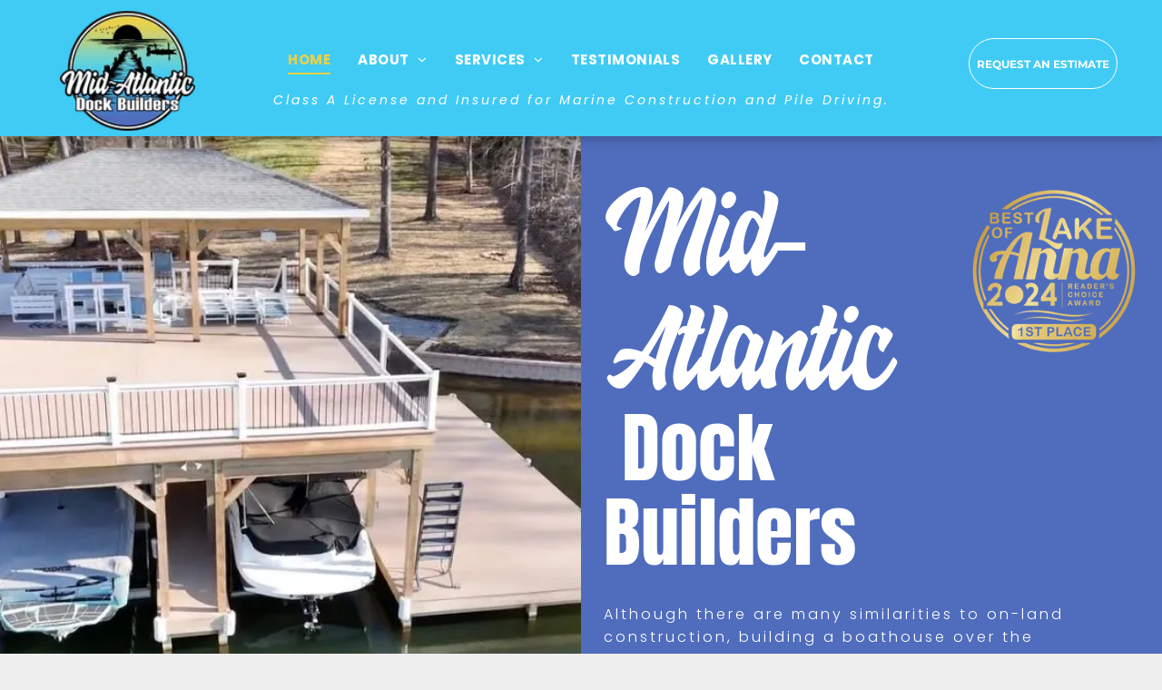

--- FILE ---
content_type: text/html;charset=utf-8
request_url: https://www.madockbuilders.com/
body_size: 37251
content:
<!doctype html >
<html xmlns="http://www.w3.org/1999/xhtml" lang="en"
      class="">
<head>
    <meta charset="utf-8">
    




































<script type="text/javascript">
    window._currentDevice = 'desktop';
    window.Parameters = window.Parameters || {
        HomeUrl: 'https://www.madockbuilders.com/',
        AccountUUID: '1afa2f482bf742dcac6f50e941a32c3a',
        SystemID: 'US_DIRECT_PRODUCTION',
        SiteAlias: '85494412',
        SiteType: atob('RFVEQU9ORQ=='),
        PublicationDate: 'Wed Aug 13 20:11:22 UTC 2025',
        ExternalUid: null,
        IsSiteMultilingual: false,
        InitialPostAlias: '',
        InitialPostPageUuid: '',
        InitialDynamicItem: '',
        DynamicPageInfo: {
            isDynamicPage: false,
            base64JsonRowData: 'null',
        },
        InitialPageAlias: 'home',
        InitialPageUuid: 'd98ba543892148538ac94369144e0e44',
        InitialPageId: '1182963904',
        InitialEncodedPageAlias: 'aG9tZQ==',
        InitialHeaderUuid: '04b4b913d33943a4b0fdbf983799385d',
        CurrentPageUrl: '',
        IsCurrentHomePage: true,
        AllowAjax: false,
        AfterAjaxCommand: null,
        HomeLinkText: 'Back To Home',
        UseGalleryModule: false,
        CurrentThemeName: 'Layout Theme',
        ThemeVersion: '500000',
        DefaultPageAlias: '',
        RemoveDID: true,
        WidgetStyleID: null,
        IsHeaderFixed: false,
        IsHeaderSkinny: false,
        IsBfs: true,
        StorePageAlias: 'null',
        StorePagesUrls: 'e30=',
        IsNewStore: 'false',
        StorePath: '',
        StoreId: 'null',
        StoreVersion: 0,
        StoreBaseUrl: '',
        StoreCleanUrl: true,
        StoreDisableScrolling: true,
        IsStoreSuspended: false,
        HasCustomDomain: true,
        SimpleSite: false,
        showCookieNotification: false,
        cookiesNotificationMarkup: 'null',
        translatedPageUrl: '',
        isFastMigrationSite: false,
        sidebarPosition: 'NA',
        currentLanguage: 'en',
        currentLocale: 'en',
        NavItems: '{}',
        errors: {
            general: 'There was an error connecting to the page.<br/> Make sure you are not offline.',
            password: 'Incorrect name/password combination',
            tryAgain: 'Try again'
        },
        NavigationAreaParams: {
            ShowBackToHomeOnInnerPages: true,
            NavbarSize: -1,
            NavbarLiveHomePage: 'https://www.madockbuilders.com/',
            BlockContainerSelector: '.dmBody',
            NavbarSelector: '#dmNav:has(a)',
            SubNavbarSelector: '#subnav_main'
        },
        hasCustomCode: true,
        planID: '7',
        customTemplateId: 'null',
        siteTemplateId: 'null',
        productId: 'DM_DIRECT',
        disableTracking: false,
        pageType: 'FROM_SCRATCH',
        isRuntimeServer: true,
        isInEditor: false,
        hasNativeStore: false,
        defaultLang: 'en',
        hamburgerMigration: null,
        isFlexSite: false
    };

    window.Parameters.LayoutID = {};
    window.Parameters.LayoutID[window._currentDevice] = 6;
    window.Parameters.LayoutVariationID = {};
    window.Parameters.LayoutVariationID[window._currentDevice] = 5;
</script>





















<!-- Injecting site-wide to the head -->




<!-- End Injecting site-wide to the head -->

<!-- Inject secured cdn script -->


<!-- ========= Meta Tags ========= -->
<!-- PWA settings -->
<script>
    function toHash(str) {
        var hash = 5381, i = str.length;
        while (i) {
            hash = hash * 33 ^ str.charCodeAt(--i)
        }
        return hash >>> 0
    }
</script>
<script>
    (function (global) {
    //const cacheKey = global.cacheKey;
    const isOffline = 'onLine' in navigator && navigator.onLine === false;
    const hasServiceWorkerSupport = 'serviceWorker' in navigator;
    if (isOffline) {
        console.log('offline mode');
    }
    if (!hasServiceWorkerSupport) {
        console.log('service worker is not supported');
    }
    if (hasServiceWorkerSupport && !isOffline) {
        window.addEventListener('load', function () {
            const serviceWorkerPath = '/runtime-service-worker.js?v=3';
            navigator.serviceWorker
                .register(serviceWorkerPath, { scope: './' })
                .then(
                    function (registration) {
                        // Registration was successful
                        console.log(
                            'ServiceWorker registration successful with scope: ',
                            registration.scope
                        );
                    },
                    function (err) {
                        // registration failed :(
                        console.log('ServiceWorker registration failed: ', err);
                    }
                )
                .catch(function (err) {
                    console.log(err);
                });
        });

        // helper function to refresh the page
        var refreshPage = (function () {
            var refreshing;
            return function () {
                if (refreshing) return;
                // prevent multiple refreshes
                var refreshkey = 'refreshed' + location.href;
                var prevRefresh = localStorage.getItem(refreshkey);
                if (prevRefresh) {
                    localStorage.removeItem(refreshkey);
                    if (Date.now() - prevRefresh < 30000) {
                        return; // dont go into a refresh loop
                    }
                }
                refreshing = true;
                localStorage.setItem(refreshkey, Date.now());
                console.log('refereshing page');
                window.location.reload();
            };
        })();

        function messageServiceWorker(data) {
            return new Promise(function (resolve, reject) {
                if (navigator.serviceWorker.controller) {
                    var worker = navigator.serviceWorker.controller;
                    var messageChannel = new MessageChannel();
                    messageChannel.port1.onmessage = replyHandler;
                    worker.postMessage(data, [messageChannel.port2]);
                    function replyHandler(event) {
                        resolve(event.data);
                    }
                } else {
                    resolve();
                }
            });
        }
    }
})(window);
</script>
<!-- Add manifest -->
<!-- End PWA settings -->



<link rel="canonical" href="https://www.madockbuilders.com/">

<meta id="view" name="viewport" content="initial-scale=1, minimum-scale=1, maximum-scale=5, viewport-fit=cover">
<meta name="apple-mobile-web-app-capable" content="yes">

<!--Add favorites icons-->

<link rel="apple-touch-icon"
      href="https://irp.cdn-website.com/85494412/dms3rep/multi/Mid-Atlantic-Dock-Builders-Logo-bcda3d8f.png"/>

<link rel="icon" type="image/x-icon" href="https://irp.cdn-website.com/85494412/site_favicon_16_1712686241795.ico"/>

<!-- End favorite icons -->
<link rel="preconnect" href="https://lirp.cdn-website.com/"/>



<!-- render the required CSS and JS in the head section -->
<script id='d-js-dmapi'>
    window.SystemID = 'US_DIRECT_PRODUCTION';

    if (!window.dmAPI) {
        window.dmAPI = {
            registerExternalRuntimeComponent: function () {
            },
            getCurrentDeviceType: function () {
                return window._currentDevice;
            },
            runOnReady: (ns, fn) => {
                const safeFn = dmAPI.toSafeFn(fn);
                ns = ns || 'global_' + Math.random().toString(36).slice(2, 11);
                const eventName = 'afterAjax.' + ns;

                if (document.readyState === 'complete') {
                    $.DM.events.off(eventName).on(eventName, safeFn);
                    setTimeout(function () {
                        safeFn({
                            isAjax: false,
                        });
                    }, 0);
                } else {
                    window?.waitForDeferred?.('dmAjax', () => {
                        $.DM.events.off(eventName).on(eventName, safeFn);
                        safeFn({
                            isAjax: false,
                        });
                    });
                }
            },
            toSafeFn: (fn) => {
                if (fn?.safe) {
                    return fn;
                }
                const safeFn = function (...args) {
                    try {
                        return fn?.apply(null, args);
                    } catch (e) {
                        console.log('function failed ' + e.message);
                    }
                };
                safeFn.safe = true;
                return safeFn;
            }
        };
    }

    if (!window.requestIdleCallback) {
        window.requestIdleCallback = function (fn) {
            setTimeout(fn, 0);
        }
    }
</script>

<!-- loadCSS function header.jsp-->






<script id="d-js-load-css">
/**
 * There are a few <link> tags with CSS resource in them that are preloaded in the page
 * in each of those there is a "onload" handler which invokes the loadCSS callback
 * defined here.
 * We are monitoring 3 main CSS files - the runtime, the global and the page.
 * When each load we check to see if we can append them all in a batch. If threre
 * is no page css (which may happen on inner pages) then we do not wait for it
 */
(function () {
  let cssLinks = {};
  function loadCssLink(link) {
    link.onload = null;
    link.rel = "stylesheet";
    link.type = "text/css";
  }
  
    function checkCss() {
      const pageCssLink = document.querySelector("[id*='CssLink']");
      const widgetCssLink = document.querySelector("[id*='widgetCSS']");

        if (cssLinks && cssLinks.runtime && cssLinks.global && (!pageCssLink || cssLinks.page) && (!widgetCssLink || cssLinks.widget)) {
            const storedRuntimeCssLink = cssLinks.runtime;
            const storedPageCssLink = cssLinks.page;
            const storedGlobalCssLink = cssLinks.global;
            const storedWidgetCssLink = cssLinks.widget;

            storedGlobalCssLink.disabled = true;
            loadCssLink(storedGlobalCssLink);

            if (storedPageCssLink) {
                storedPageCssLink.disabled = true;
                loadCssLink(storedPageCssLink);
            }

            if(storedWidgetCssLink) {
                storedWidgetCssLink.disabled = true;
                loadCssLink(storedWidgetCssLink);
            }

            storedRuntimeCssLink.disabled = true;
            loadCssLink(storedRuntimeCssLink);

            requestAnimationFrame(() => {
                setTimeout(() => {
                    storedRuntimeCssLink.disabled = false;
                    storedGlobalCssLink.disabled = false;
                    if (storedPageCssLink) {
                      storedPageCssLink.disabled = false;
                    }
                    if (storedWidgetCssLink) {
                      storedWidgetCssLink.disabled = false;
                    }
                    // (SUP-4179) Clear the accumulated cssLinks only when we're
                    // sure that the document has finished loading and the document 
                    // has been parsed.
                    if(document.readyState === 'interactive') {
                      cssLinks = null;
                    }
                }, 0);
            });
        }
    }
  

  function loadCSS(link) {
    try {
      var urlParams = new URLSearchParams(window.location.search);
      var noCSS = !!urlParams.get("nocss");
      var cssTimeout = urlParams.get("cssTimeout") || 0;

      if (noCSS) {
        return;
      }
      if (link.href && link.href.includes("d-css-runtime")) {
        cssLinks.runtime = link;
        checkCss();
      } else if (link.id === "siteGlobalCss") {
        cssLinks.global = link;
        checkCss();
      } 
      
      else if (link.id && link.id.includes("CssLink")) {
        cssLinks.page = link;
        checkCss();
      } else if (link.id && link.id.includes("widgetCSS")) {
        cssLinks.widget = link;
        checkCss();
      }
      
      else {
        requestIdleCallback(function () {
          window.setTimeout(function () {
            loadCssLink(link);
          }, parseInt(cssTimeout, 10));
        });
      }
    } catch (e) {
      throw e
    }
  }
  window.loadCSS = window.loadCSS || loadCSS;
})();
</script>



<script data-role="deferred-init" type="text/javascript">
    /* usage: window.getDeferred(<deferred name>).resolve() or window.getDeferred(<deferred name>).promise.then(...)*/
    function Def() {
        this.promise = new Promise((function (a, b) {
            this.resolve = a, this.reject = b
        }).bind(this))
    }

    const defs = {};
    window.getDeferred = function (a) {
        return null == defs[a] && (defs[a] = new Def), defs[a]
    }
    window.waitForDeferred = function (b, a, c) {
        let d = window?.getDeferred?.(b);
        d
            ? d.promise.then(a)
            : c && ["complete", "interactive"].includes(document.readyState)
                ? setTimeout(a, 1)
                : c
                    ? document.addEventListener("DOMContentLoaded", a)
                    : console.error(`Deferred  does not exist`);
    };
</script>
<style id="forceCssIncludes">
    /* This file is auto-generated from a `scss` file with the same name */

.videobgwrapper{overflow:hidden;position:absolute;z-index:0;width:100%;height:100%;top:0;left:0;pointer-events:none;border-radius:inherit}.videobgframe{position:absolute;width:101%;height:100%;top:50%;left:50%;transform:translateY(-50%) translateX(-50%);object-fit:fill}#dm video.videobgframe{margin:0}@media (max-width:767px){.dmRoot .dmPhotoGallery.newPhotoGallery:not(.photo-gallery-done){min-height:80vh}}@media (min-width:1025px){.dmRoot .dmPhotoGallery.newPhotoGallery:not(.photo-gallery-done){min-height:45vh}}@media (min-width:768px) and (max-width:1024px){.responsiveTablet .dmPhotoGallery.newPhotoGallery:not(.photo-gallery-done){min-height:45vh}}#dm [data-show-on-page-only]{display:none!important}#dmRoot div.stickyHeaderFix div.site_content{margin-top:0!important}#dmRoot div.stickyHeaderFix div.hamburger-header-container{position:relative}
    

</style>
<style id="cssVariables" type="text/css">
    :root {
  --color_1: rgba(64, 203, 245, 1);
  --color_2: rgba(236, 209, 71, 1);
  --color_3: rgba(80, 109, 189, 1);
  --color_4: rgba(22,31,29,1);
  --color_5: rgba(255, 255, 255, 1);
}
</style>


<style id="hideAnimFix">
  .dmDesktopBody:not(.editGrid) [data-anim-desktop]:not([data-anim-desktop='none']), .dmDesktopBody:not(.editGrid) [data-anim-extended] {
    visibility: hidden;
  }

  .dmDesktopBody:not(.editGrid) .dmNewParagraph[data-anim-desktop]:not([data-anim-desktop='none']), .dmDesktopBody:not(.editGrid) .dmNewParagraph[data-anim-extended] {
    visibility: hidden !important;
  }


  #dmRoot:not(.editGrid) .flex-element [data-anim-extended] {
    visibility: hidden;
  }

</style>



<style id="criticalCss">
    @charset "UTF-8";@font-face{font-family:Poppins;font-style:normal;font-weight:300;font-display:swap;src:url(https://irp.cdn-website.com/fonts/s/poppins/v23/pxiByp8kv8JHgFVrLDz8Z1xlFQ.woff2) format('woff2');unicode-range:U+0000-00FF,U+0131,U+0152-0153,U+02BB-02BC,U+02C6,U+02DA,U+02DC,U+0304,U+0308,U+0329,U+2000-206F,U+20AC,U+2122,U+2191,U+2193,U+2212,U+2215,U+FEFF,U+FFFD}@font-face{font-family:Poppins;font-style:italic;font-weight:300;font-display:swap;src:url(https://irp.cdn-website.com/fonts/s/poppins/v23/pxiDyp8kv8JHgFVrJJLm21lVF9eO.woff2) format('woff2');unicode-range:U+0000-00FF,U+0131,U+0152-0153,U+02BB-02BC,U+02C6,U+02DA,U+02DC,U+0304,U+0308,U+0329,U+2000-206F,U+20AC,U+2122,U+2191,U+2193,U+2212,U+2215,U+FEFF,U+FFFD}@font-face{font-family:FontAwesome;font-display:block;src:url(https://static.cdn-website.com/fonts/fontawesome-webfont.eot?v=6);src:url(https://static.cdn-website.com/fonts/fontawesome-webfont.eot?#iefix&v=6) format("embedded-opentype"),url(https://static.cdn-website.com/fonts/fontawesome-webfont.woff?v=6) format("woff"),url(https://static.cdn-website.com/fonts/fontawesome-webfont.ttf?v=6) format("truetype"),url(https://static.cdn-website.com/fonts/fontawesome-webfont.svg#fontawesomeregular?v=6) format("svg");font-weight:400;font-style:normal}@font-face{font-family:Poppins;font-style:italic;font-weight:400;font-display:swap;src:url(https://irp.cdn-website.com/fonts/s/poppins/v23/pxiGyp8kv8JHgFVrJJLucHtA.woff2) format('woff2');unicode-range:U+0000-00FF,U+0131,U+0152-0153,U+02BB-02BC,U+02C6,U+02DA,U+02DC,U+0304,U+0308,U+0329,U+2000-206F,U+20AC,U+2122,U+2191,U+2193,U+2212,U+2215,U+FEFF,U+FFFD}@font-face{font-family:Montserrat;font-style:normal;font-weight:100 900;font-display:swap;src:url(https://irp.cdn-website.com/fonts/s/montserrat/v30/JTUSjIg1_i6t8kCHKm459Wlhyw.woff2) format('woff2');unicode-range:U+0000-00FF,U+0131,U+0152-0153,U+02BB-02BC,U+02C6,U+02DA,U+02DC,U+0304,U+0308,U+0329,U+2000-206F,U+20AC,U+2122,U+2191,U+2193,U+2212,U+2215,U+FEFF,U+FFFD}@font-face{font-family:'Cormorant Garamond';font-style:normal;font-weight:300;font-display:swap;src:url(https://irp.cdn-website.com/fonts/s/cormorantgaramond/v20/co3bmX5slCNuHLi8bLeY9MK7whWMhyjYqXtK.woff2) format('woff2');unicode-range:U+0000-00FF,U+0131,U+0152-0153,U+02BB-02BC,U+02C6,U+02DA,U+02DC,U+0304,U+0308,U+0329,U+2000-206F,U+20AC,U+2122,U+2191,U+2193,U+2212,U+2215,U+FEFF,U+FFFD}@font-face{font-family:Poppins;font-style:normal;font-weight:400;font-display:swap;src:url(https://irp.cdn-website.com/fonts/s/poppins/v23/pxiEyp8kv8JHgFVrJJfecg.woff2) format('woff2');unicode-range:U+0000-00FF,U+0131,U+0152-0153,U+02BB-02BC,U+02C6,U+02DA,U+02DC,U+0304,U+0308,U+0329,U+2000-206F,U+20AC,U+2122,U+2191,U+2193,U+2212,U+2215,U+FEFF,U+FFFD}@font-face{font-family:'Cormorant Garamond';font-style:normal;font-weight:400;font-display:swap;src:url(https://irp.cdn-website.com/fonts/s/cormorantgaramond/v20/co3bmX5slCNuHLi8bLeY9MK7whWMhyjYqXtK.woff2) format('woff2');unicode-range:U+0000-00FF,U+0131,U+0152-0153,U+02BB-02BC,U+02C6,U+02DA,U+02DC,U+0304,U+0308,U+0329,U+2000-206F,U+20AC,U+2122,U+2191,U+2193,U+2212,U+2215,U+FEFF,U+FFFD}@font-face{font-family:'Cormorant Garamond';font-style:normal;font-weight:500;font-display:swap;src:url(https://irp.cdn-website.com/fonts/s/cormorantgaramond/v20/co3bmX5slCNuHLi8bLeY9MK7whWMhyjYqXtK.woff2) format('woff2');unicode-range:U+0000-00FF,U+0131,U+0152-0153,U+02BB-02BC,U+02C6,U+02DA,U+02DC,U+0304,U+0308,U+0329,U+2000-206F,U+20AC,U+2122,U+2191,U+2193,U+2212,U+2215,U+FEFF,U+FFFD}@font-face{font-family:Poppins;font-style:normal;font-weight:600;font-display:swap;src:url(https://irp.cdn-website.com/fonts/s/poppins/v23/pxiByp8kv8JHgFVrLEj6Z1xlFQ.woff2) format('woff2');unicode-range:U+0000-00FF,U+0131,U+0152-0153,U+02BB-02BC,U+02C6,U+02DA,U+02DC,U+0304,U+0308,U+0329,U+2000-206F,U+20AC,U+2122,U+2191,U+2193,U+2212,U+2215,U+FEFF,U+FFFD}@font-face{font-family:'Cormorant Garamond';font-style:normal;font-weight:600;font-display:swap;src:url(https://irp.cdn-website.com/fonts/s/cormorantgaramond/v20/co3bmX5slCNuHLi8bLeY9MK7whWMhyjYqXtK.woff2) format('woff2');unicode-range:U+0000-00FF,U+0131,U+0152-0153,U+02BB-02BC,U+02C6,U+02DA,U+02DC,U+0304,U+0308,U+0329,U+2000-206F,U+20AC,U+2122,U+2191,U+2193,U+2212,U+2215,U+FEFF,U+FFFD}@font-face{font-family:Poppins;font-style:normal;font-weight:700;font-display:swap;src:url(https://irp.cdn-website.com/fonts/s/poppins/v23/pxiByp8kv8JHgFVrLCz7Z1xlFQ.woff2) format('woff2');unicode-range:U+0000-00FF,U+0131,U+0152-0153,U+02BB-02BC,U+02C6,U+02DA,U+02DC,U+0304,U+0308,U+0329,U+2000-206F,U+20AC,U+2122,U+2191,U+2193,U+2212,U+2215,U+FEFF,U+FFFD}@font-face{font-family:'Cormorant Garamond';font-style:normal;font-weight:700;font-display:swap;src:url(https://irp.cdn-website.com/fonts/s/cormorantgaramond/v20/co3bmX5slCNuHLi8bLeY9MK7whWMhyjYqXtK.woff2) format('woff2');unicode-range:U+0000-00FF,U+0131,U+0152-0153,U+02BB-02BC,U+02C6,U+02DA,U+02DC,U+0304,U+0308,U+0329,U+2000-206F,U+20AC,U+2122,U+2191,U+2193,U+2212,U+2215,U+FEFF,U+FFFD}:root{--color_1:rgba(64, 203, 245, 1);--color_2:rgba(236, 209, 71, 1);--color_3:rgba(80, 109, 189, 1);--color_4:rgba(22,31,29,1);--color_5:rgba(255, 255, 255, 1)}.dmInner{min-height:100vh!important;position:relative;min-width:768px!important}.dmPopup,.dmPopupMask{position:fixed;left:0}[dmtemplateid*=amburger] .dmLayoutWrapper{overflow:hidden}#dm .dmWidget .icon{font-size:26px}body.dmRoot #dm .dmOuter .dmInner .dmWidget .icon.hasFontIcon{height:26px;margin-top:-13px;line-height:normal;text-align:center;background-image:none}.dmRoot .hasFontIcon{background-image:none!important}.dmPopupMask{margin:0;display:none;width:10px;z-index:1000000999;top:0}#dmRoot .dmPopup,.dmPopup,.dmPopupClose:before,[data-display-type=block]{display:block}.dmPopup{text-align:left;top:10px;width:93%;z-index:1000009999!important;box-sizing:border-box;background:#f5f5f5;overflow-y:auto;height:100%}.dmPopup .dmPopupTitle{text-align:left;font:700 19px Helvetica,Arial;margin:20px 20px 35px;color:#999}.lh-1,button,input{line-height:normal}#dmPopup{opacity:0}.dmPopupClose,.dmPopupClose:before{position:absolute;visibility:visible}.dmPopupClose{border-radius:25px;width:27px;height:27px;z-index:1;background-color:rgba(255,255,255,.4);top:12px;right:12px}.dmPopupClose:before{font-size:20px;color:#000;top:3px;right:3px}body.dmDesktopBody:not(.mac) .data::-webkit-scrollbar{width:5px;height:5px}body.dmDesktopBody:not(.mac) .data::-webkit-scrollbar-track{background:rgba(0,0,0,.1)}body.dmDesktopBody:not(.mac) .data::-webkit-scrollbar-thumb{background:#c8c8c8;box-shadow:inset 0 1px 2px #454545;border-radius:45px}.dmRespRow.fullBleedMode>.dmRespColsWrapper{width:100%!important;max-width:100%!important}.dmRespRow.fullBleedMode{padding-left:0!important;padding-right:0!important}#dm .dmRespRow .dmRespColsWrapper{display:flex}#dm .dmInner .dmWidget.align-center,.align-center{margin-left:auto;margin-right:auto}.text-align-center{text-align:center}body.fix-mobile-scrolling{overflow:initial}#hcontainer[has-shadow=true]{position:relative;z-index:1}#dmRoot{text-decoration-skip-ink:none}.dmform-title{padding-right:15px;padding-left:15px}.flex-widgets-container{display:none}@media (min-width:1025px){#dmRoot.responsiveTablet #dm #dmStyle_outerContainer #dmStyle_innerContainer .showOnMedium,#dmRoot.responsiveTablet #dm .dmInner .hide-for-large{display:none!important}#dmRoot.responsiveTablet #dm [data-responsive-name=ResponsiveDesktopTopTabletHamburger] .site_content{margin-top:0!important}:root{--btn-text-font-size:12px}}@media (max-width:767px){#dmRoot.responsiveTablet #dm #dmStyle_outerContainer #dmStyle_innerContainer #hamburger-header-container~#stickyHeaderSpacer,#dmRoot.responsiveTablet #dm #dmStyle_outerContainer #dmStyle_innerContainer .showOnLarge,#dmRoot.responsiveTablet #dm .dmInner .hide-for-small{display:none!important}}@media (min-width:768px) and (max-width:1024px){#dmRoot.responsiveTablet #dm #dmStyle_outerContainer #dmStyle_innerContainer #hamburger-header-container~#stickyHeaderSpacer,#dmRoot.responsiveTablet #dm #dmStyle_outerContainer #dmStyle_innerContainer .showOnLarge,#dmRoot.responsiveTablet #dm .dmInner .hide-for-medium,[data-hidden-on-tablet]{display:none!important}.button_2,:root{--btn-text-font-size:12px}}@media (min-width:1025px) and (max-width:1399px){[data-hidden-on-desktop]{display:none!important}}body{-webkit-overflow-scrolling:touch}:not(.runtime-module-container) .layout-drawer,:not(.runtime-module-container) .layout-drawer-hamburger,:not(.runtime-module-container) .layout-drawer-overlay{visibility:hidden}:not(.runtime-module-container) .layout-drawer{position:fixed;transform:translate(-100%,-100%)}:not(.runtime-module-container) .layout-drawer[data-origin=side-reverse]{transform:translate(100%,0)}:not(.runtime-module-container) .layout-drawer-overlay{opacity:0}.runtime-module-container{width:100%}.runtime-module-container[dmtemplateid*=amburger] #site_content,.runtime-module-container[dmtemplateid*=amburger] .dmInner{position:static}.runtime-module-container[dmtemplateid*=amburger] #site_content .site_content{position:relative}.runtime-module-container[dmtemplateid*=amburger] .dmLayoutWrapper{background-color:transparent}.runtime-module-container .hamburger-header-container{position:fixed;z-index:2;top:0;left:0;width:100%}.runtime-module-container .hamburger-header-container .hamburger-header{min-height:43px}.runtime-module-container .layout-drawer,.runtime-module-container .layout-drawer-hamburger,.runtime-module-container .layout-drawer-overlay{visibility:visible}.runtime-module-container[dmtemplateid*=amburger] .site_content{margin-top:59px}.runtime-module-container .layout-drawer,.runtime-module-container .layout-drawer-overlay{height:100%;position:fixed;top:0;left:0}.runtime-module-container .layout-drawer{background-color:#fff;width:75vw;transform:translate(-100%,0);overflow:auto;-webkit-overflow-scrolling:auto;z-index:13;display:flex;flex-direction:column}.runtime-module-container .layout-drawer .dmRespRow:not(.dmPlaceHolderRespRow) .dmRespColsWrapper .dmRespCol:not(.content-removed):only-child:empty{min-height:0}.runtime-module-container .layout-drawer[data-origin=side-reverse]{transform:translate(100%,0);left:auto;right:0}.runtime-module-container .layout-drawer-overlay{width:100vw;background-color:rgba(0,0,0,.4);opacity:0;z-index:6}body:not([data-flex-site]) .layout-drawer .dmRespRow:not(:first-of-type):not(:last-of-type){flex:1 1 auto}.layout-drawer-hamburger{background:0 0;-webkit-appearance:none;appearance:none;position:fixed;left:18px;margin-left:env(safe-area-inset-left);padding:17px 11px;z-index:14;width:52px;height:52px;color:#787878;display:flex;flex-direction:column;border:0;justify-content:space-between;align-items:stretch;top:18px;border-radius:0}.layout-drawer-hamburger:not(:focus){outline:unset}.layout-drawer-hamburger .hamburger__slice{display:block;height:0;width:100%;border:1px solid currentColor;transform-origin:center}@media (max-width:767px){.layout-drawer-hamburger{background:0 0;-webkit-appearance:none;appearance:none;position:fixed;left:10px;margin-left:env(safe-area-inset-left);padding:13px 9px;z-index:14;width:40px;height:40px;color:#787878;display:flex;flex-direction:column;border:0;justify-content:space-between;align-items:stretch;top:10px;border-radius:0}.layout-drawer-hamburger:not(:focus){outline:unset}.layout-drawer-hamburger .hamburger__slice{display:block;height:0;width:100%;border:1px solid currentColor;transform-origin:center}}.hamburger-reverse .layout-drawer-hamburger{left:auto;right:10px;margin-right:env(safe-area-inset-right)}#dm-outer-wrapper #hamburger-header-container #hamburger-header .dmRespCol{display:flex;flex-direction:column;justify-content:center}nav{display:block}html{font-family:Source Sans Pro;-webkit-text-size-adjust:100%;-ms-text-size-adjust:100%}h1{font-size:2em;margin:.67em 0}img{border:0;max-width:100%;-ms-interpolation-mode:bicubic;display:inline-block}svg:not(:root){overflow:hidden}button,input{font-family:inherit;font-size:100%;margin:0}button{text-transform:none;-webkit-appearance:button}button::-moz-focus-inner,input::-moz-focus-inner{border:0;padding:0}*,:after,:before{box-sizing:border-box}.dmRespRow{padding-top:15px;padding-bottom:15px}.dmRespRow .dmRespRow:after,.dmRespRow .dmRespRow:before,.dmRespRow:after,.dmRespRow:before{content:" ";display:table}.dmRespRow .dmRespRow:after,.dmRespRow:after{clear:both}.dmRespRow,.dmRespRow .dmRespColsWrapper{max-width:960px;position:relative;margin:0 auto;width:100%}@media screen and (min-width:1200px){.rows-1200 .dmRespRow:not(.fullBleedMode) .dmRespColsWrapper{max-width:1200px}}.dmRespRow .dmRespCol{position:relative;width:100%;display:inline-block;vertical-align:top;float:left}.dmRespRow .dmRespCol>*{max-width:100%}.dmRespRow .dmRespRow{width:auto;margin-top:0;margin-bottom:0;max-width:none}.dmDesktopBody .dmRespRow .large-1{position:relative;width:8.33333%}.dmDesktopBody .dmRespRow .large-2{position:relative;width:16.66667%}.dmDesktopBody .dmRespRow .large-4{position:relative;width:33.33333%}.dmDesktopBody .dmRespRow .large-5{position:relative;width:41.66667%}.dmDesktopBody .dmRespRow .large-6{position:relative;width:50%}.dmDesktopBody .dmRespRow .large-7{position:relative;width:58.33333%}.dmDesktopBody .dmRespRow .large-8{position:relative;width:66.66667%}.dmDesktopBody .dmRespRow .large-11{position:relative;width:91.66667%}.dmDesktopBody .dmRespRow .large-12{position:relative;width:100%}[class*=" dm-common-icons-"]{speak:none;font-style:normal;font-weight:400;font-variant:normal;text-transform:none;line-height:1;-webkit-font-smoothing:antialiased;-moz-osx-font-smoothing:grayscale;font-family:dm-common-icons!important}.dm-common-icons-close:before{content:"\e901"}#dm div.dmContent [class*=" icon-"],[class*=" icon-"]{font-family:FontAwesome!important;font-weight:400;font-style:normal;text-decoration:inherit;-webkit-font-smoothing:antialiased}#dm div.dmContent h2,#dm div.dmInner h1,#dm div.dmInner h2,#dm div.dmInner h3,#dm div.dmInner h4{font-family:Montserrat,"Montserrat Fallback"}[class*=" icon-"]:before{text-decoration:none;display:inline-block;speak:none}a [class*=" icon-"]{display:inline}[class*=" icon-"]{display:inline;width:auto;height:auto;line-height:normal;vertical-align:baseline;background-image:none;background-position:0 0;background-repeat:repeat;margin-top:0}.icon-star:before{content:"\f005"}.icon-angle-right:before{content:"\f105"}.icon-angle-down:before{content:"\f107"}#dm .dmRespRow .dmRespCol>.dmWidget{overflow:initial}@media (min-width:768px){.hamburger-reverse .layout-drawer-hamburger{right:18px}#dm .dmRespRow .dmRespCol>.dmWidget{width:280px;max-width:100%}#dm .dmRespRow .dmRespCol.large-2>.dmWidget{width:100%}}@media (max-width:767px){#dm .dmInner .dmWidget{width:100%}}#dm .dmInner .dmWidget:not(.displayNone){display:inline-block}#dm .dmInner .dmWidget:not(.flexButton):not(.displayNone)[data-display-type=block]{display:block}#dm .dmInner .dmWidget{text-decoration:none;margin:10px 0;clear:both;position:relative;text-align:center;line-height:22px;box-shadow:none;background-image:none;padding:0;height:auto;border-style:solid;white-space:nowrap}#dm .dmInner .dmWidget:after{content:"";display:inline-block;height:100%;vertical-align:middle;width:0;margin-right:-.25em}#dm .dmInner .dmWidget .iconBg{position:absolute;left:0;width:50px;top:50%;margin-top:-13px}#dm .dmWidget .text{display:inline-block;vertical-align:middle;font-size:1.125em;line-height:normal;white-space:normal;padding:10px 7px;max-width:98%}html:not(.ios-preview) #dm .hasStickyHeader .dmInner div.dmHeaderContainer{position:fixed!important;z-index:101;width:100%;min-width:768px}.graphicWidget{width:200px;height:200px;margin:10px auto;text-align:center}.graphicWidget svg.svg{width:100%;height:100%;color:#000;fill:#000}.graphicWidgetV2{width:60px;height:60px}.graphicWidgetV3{font-size:0}.dmNewParagraph[data-version]{line-height:initial}.dmNewParagraph[data-version] .text-align-left{text-align:left!important}.dmNewParagraph[data-version] .text-align-center{text-align:center!important}.dmNewParagraph[data-version] h1,.dmNewParagraph[data-version] h2,.dmNewParagraph[data-version] h3,.dmNewParagraph[data-version] h4,.dmNewParagraph[data-version] h5,.dmNewParagraph[data-version] p{margin-top:0;margin-bottom:0}@media (max-width:767px){.dmRoot .dmNewParagraph[data-version] .m-text-align-center{text-align:center!important}}.imageWidget{position:relative}.imageWidget a{font-style:italic;text-align:center}.imageWidget img[width][height],img[width][height]{height:auto}*{border:0 solid #333;scrollbar-arrow-color:#fff;scrollbar-track-color:#F2F2F2;scrollbar-face-color:silver;scrollbar-highlight-color:silver;scrollbar-3dlight-color:silver;scrollbar-shadow-color:silver;scrollbar-darkshadow-color:silver;scrollbar-width:12px}A IMG{border:none}h1,h2,h3,h4,h5,ul{margin-left:0;margin-right:0}.dmInner *{-webkit-font-smoothing:antialiased}a,img,li,ul{vertical-align:top}#site_content{position:relative}.dmOuter{word-wrap:break-word}.dmInner{font-size:16px;background:#fff;color:#666}.dmDesktopBody .dmInner{min-width:960px}.dmInner a{color:#463939;outline:0;vertical-align:inherit}.dmInner ul:not(.defaultList){padding:0}.dmHeader{background:#68ccd1;color:#666;text-align:center;position:relative;width:100%;max-width:100%}DIV.dmBody{padding:0;clear:both}.dmContent{margin:0;padding:0}#site_content ul:not(.defaultList){-webkit-padding-start:0;-moz-padding-start:0;list-style-position:inside}.dmRespRowsWrapper{max-width:960px;margin:0 auto}.dmRespCol>[dmle_extension]:not(:first-child){margin-top:10px}.dmLargeBody .imageWidget:not(.displayNone){display:inline-block;max-width:100%}#dm .dmRespColsWrapper,.dmStandardDesktop{display:block}.imageWidget:not(.displayNone) img{width:100%}h3{font-weight:400;font-size:23px}.dmNewParagraph{text-align:left;margin:8px 0;padding:2px 0}.dmLargeBody .dmRespRowsWrapper>.dmRespRow .dmRespCol,.dmLargeBody .fHeader .dmRespRow .dmRespCol{padding-left:.75%;padding-right:.75%}.dmLargeBody .dmRespRowsWrapper>.dmRespRow .dmRespCol:first-child,.dmLargeBody .fHeader .dmRespRow .dmRespCol:first-child{padding-left:0;padding-right:1.5%}.dmLargeBody .dmRespRowsWrapper>.dmRespRow .dmRespCol:last-child,.dmLargeBody .fHeader .dmRespRow .dmRespCol:last-child{padding-right:0;padding-left:1.5%}#dmFirstContainer .dmRespRowsWrapper:after,#dmFirstContainer .dmRespRowsWrapper:before{content:"";display:table}.dmLinksMenu>ul{display:block;margin:0;font-size:inherit}.dmStandardDesktop{margin:0 auto}#dm h3.dmwidget-title[hide=true]{display:none}#dm .dmwidget-title{margin:10px 0;font-size:23px;text-shadow:none;text-align:left;text-transform:capitalize;overflow:hidden;white-space:nowrap;text-overflow:ellipsis;word-wrap:normal}.dmSpacer{border:0;height:15px}body{width:100%;overflow:hidden;-webkit-text-size-adjust:100%!important;-ms-text-size-adjust:100%!important;background-color:#eee}.main-navigation.unifiednav{-js-display:flex;display:flex;justify-content:flex-start;align-items:stretch;overflow:visible}.main-navigation.unifiednav ul{list-style:none;padding:0;margin:0;font-size:1rem}.main-navigation.unifiednav .unifiednav__container{-js-display:flex;display:flex;justify-content:flex-start;list-style:none}.main-navigation.unifiednav .unifiednav__container>.unifiednav__item-wrap{-js-display:flex;display:flex;justify-content:flex-start;position:relative;font-weight:400}.main-navigation.unifiednav .unifiednav__container:not([data-depth])>.unifiednav__item-wrap::after,.main-navigation.unifiednav .unifiednav__container:not([data-depth])>.unifiednav__item-wrap::before{content:'';align-self:center;font-weight:700}.main-navigation.unifiednav .unifiednav__container>.unifiednav__item-wrap>.unifiednav__item{-js-display:flex;display:flex;justify-content:flex-start;align-items:center;flex-direction:row;color:inherit;text-decoration:none;position:relative;padding:12px 15px;margin:0;font-weight:inherit;letter-spacing:.03em}.main-navigation.unifiednav .unifiednav__container:not([data-depth])>.unifiednav__item-wrap>.unifiednav__item{padding:0 15px}.main-navigation.unifiednav .unifiednav__container>.unifiednav__item-wrap>.unifiednav__item .nav-item-text{white-space:nowrap}.main-navigation.unifiednav .unifiednav__container:not([data-depth])>.unifiednav__item-wrap>.unifiednav__item .nav-item-text::after,.main-navigation.unifiednav .unifiednav__container:not([data-depth])>.unifiednav__item-wrap>.unifiednav__item .nav-item-text::before{content:'';width:100%;height:0;border:0 solid transparent;border-top-color:currentColor;display:block;opacity:0}.main-navigation.unifiednav .unifiednav__container:not([data-depth])>.unifiednav__item-wrap>.unifiednav__item.dmNavItemSelected .nav-item-text::after,.main-navigation.unifiednav .unifiednav__container:not([data-depth])>.unifiednav__item-wrap>.unifiednav__item.dmNavItemSelected .nav-item-text::before{opacity:1}.main-navigation.unifiednav.effect-bottom,.main-navigation.unifiednav.effect-bottom2{padding:calc(12px - .2em - 2px) 15px}.main-navigation.unifiednav.effect-bottom .unifiednav__container:not([data-depth])>.unifiednav__item-wrap>.unifiednav__item .nav-item-text::after,.main-navigation.unifiednav.effect-bottom .unifiednav__container:not([data-depth])>.unifiednav__item-wrap>.unifiednav__item .nav-item-text::before,.main-navigation.unifiednav.effect-bottom2 .unifiednav__container:not([data-depth])>.unifiednav__item-wrap>.unifiednav__item .nav-item-text::after,.main-navigation.unifiednav.effect-bottom2 .unifiednav__container:not([data-depth])>.unifiednav__item-wrap>.unifiednav__item .nav-item-text::before{transform:scaleX(0);border-top-width:2px}.main-navigation.unifiednav.effect-bottom .unifiednav__container:not([data-depth])>.unifiednav__item-wrap>.unifiednav__item .nav-item-text::after,.main-navigation.unifiednav.effect-bottom2 .unifiednav__container:not([data-depth])>.unifiednav__item-wrap>.unifiednav__item .nav-item-text::after{margin-top:.2em}.main-navigation.unifiednav.effect-bottom .unifiednav__container:not([data-depth])>.unifiednav__item-wrap>.unifiednav__item .nav-item-text::before,.main-navigation.unifiednav.effect-bottom2 .unifiednav__container:not([data-depth])>.unifiednav__item-wrap>.unifiednav__item .nav-item-text::before{margin-bottom:.2em;border-top-color:transparent}.main-navigation.unifiednav.effect-bottom .unifiednav__container:not([data-depth])>.unifiednav__item-wrap>.unifiednav__item.dmNavItemSelected .nav-item-text::after,.main-navigation.unifiednav.effect-bottom .unifiednav__container:not([data-depth])>.unifiednav__item-wrap>.unifiednav__item.dmNavItemSelected .nav-item-text::before,.main-navigation.unifiednav.effect-bottom2 .unifiednav__container:not([data-depth])>.unifiednav__item-wrap>.unifiednav__item.dmNavItemSelected .nav-item-text::after,.main-navigation.unifiednav.effect-bottom2 .unifiednav__container:not([data-depth])>.unifiednav__item-wrap>.unifiednav__item.dmNavItemSelected .nav-item-text::before{transform:scaleX(1)}.main-navigation.unifiednav.effect-bottom2 .unifiednav__container:not([data-depth])>.unifiednav__item-wrap>.unifiednav__item .nav-item-text::after,.main-navigation.unifiednav.effect-bottom2 .unifiednav__container:not([data-depth])>.unifiednav__item-wrap>.unifiednav__item .nav-item-text::before{transform-origin:left}.main-navigation.unifiednav .unifiednav__container .unifiednav__item:not(.unifiednav__item_has-sub-nav) .icon{display:none}.main-navigation.unifiednav .unifiednav__container[data-depth]{position:absolute;top:0;left:0;flex-direction:column;opacity:0;z-index:100;background-color:#faf9f9}.main-navigation.unifiednav .unifiednav__container[data-depth='0']{top:100%;transform:translateY(-10px)}.main-navigation.unifiednav:not(.unifiednav_vertical) .unifiednav__container[data-depth='0']{left:15px}.main-navigation.unifiednav .unifiednav__container>.unifiednav__item-wrap .unifiednav__container>.unifiednav__item-wrap{flex-direction:column}.main-navigation.unifiednav .unifiednav__container[data-depth]>.unifiednav__item-wrap .unifiednav__item{padding:15px 30px 15px 15px;margin:0}.main-navigation.unifiednav .unifiednav__container[data-depth]>.unifiednav__item-wrap:not(:last-child)::after{content:''!important;width:100%;height:0;color:#ececec;align-self:center;border:0 solid currentColor}.main-navigation.unifiednav[layout-sub=submenu_horizontal_2] .unifiednav__container[data-depth]{color:#999}.main-navigation.unifiednav[layout-sub=submenu_horizontal_2] .unifiednav__container[data-depth]>.unifiednav__item-wrap:not(:last-child)::after{border-top-width:1px}.main-navigation.unifiednav .unifiednav__container>.unifiednav__item-wrap>.unifiednav__item.unifiednav__item_has-sub-nav .icon{display:initial;padding-left:10px;margin-left:0}.main-navigation.unifiednav:not(.unifiednav_vertical)>.unifiednav__container{justify-content:inherit}#dm .p_hfcontainer nav.main-navigation.unifiednav{min-width:9em!important;text-align:initial!important}#dm .main-navigation.unifiednav .unifiednav__container[data-depth]{background-color:transparent}#dm .main-navigation.unifiednav[layout-sub=submenu_horizontal_2] .unifiednav__container[data-depth]{background-color:#faf9f9}#dm .main-navigation.unifiednav .unifiednav__container[data-depth]>.unifiednav__item-wrap:not(:last-child)::after{color:#d1d1d1}#dm .main-navigation.unifiednav[data-nav-structure=VERTICAL] .unifiednav__container{flex-direction:column;flex:1 1 100%}#dm .main-navigation.unifiednav[data-nav-structure=VERTICAL] .unifiednav__container>.unifiednav__item-wrap>.unifiednav__item{padding:8px 0;margin:0}#dm .main-navigation.unifiednav[data-nav-structure=VERTICAL] .unifiednav__container>.unifiednav__item-wrap>.unifiednav__item.unifiednav__item_has-sub-nav .icon{padding-left:15px}#dm .main-navigation.unifiednav[data-nav-structure=VERTICAL] .unifiednav__container>.unifiednav__item-wrap>.unifiednav__item .nav-item-text{white-space:initial}#dm .main-navigation.unifiednav[data-nav-structure=VERTICAL] .unifiednav__container:not([data-depth])>.unifiednav__item-wrap{flex-direction:column}#dm .main-navigation.unifiednav[data-nav-structure=VERTICAL] .unifiednav__container:not([data-depth])>.unifiednav__item-wrap .unifiednav__container[data-depth]{opacity:1;position:static;transform:translate(0)}#dm .main-navigation.unifiednav[data-nav-structure=VERTICAL] .unifiednav__container:not([data-depth])>.unifiednav__item-wrap .unifiednav__container[data-depth]>.unifiednav__item-wrap .unifiednav__item{justify-content:inherit;padding:8px 1em;margin:0;font-size:.8em}#dm .main-navigation.unifiednav[data-nav-structure=VERTICAL] .unifiednav__container:not([data-depth])>.unifiednav__item-wrap::after{content:''!important;width:100%;height:0;color:#d1d1d1;align-self:flex-start;border:0 solid currentColor}#dm .main-navigation.unifiednav[data-nav-structure=VERTICAL][layout-main=vertical_nav_layout_2] .unifiednav__container:not([data-depth])>.unifiednav__item-wrap>.unifiednav__item{padding:5px 0}#dm .main-navigation.unifiednav[data-nav-structure=VERTICAL][layout-main=vertical_nav_layout_2] .unifiednav__container:not([data-depth])>.unifiednav__item-wrap>.unifiednav__container[data-depth]>.unifiednav__item-wrap .unifiednav__item{padding:8px 12px}#dm .main-navigation.unifiednav[data-nav-structure=VERTICAL][data-show-vertical-sub-items=HIDE] .unifiednav__container[data-depth]{transform-origin:top;height:auto;overflow:hidden}#dm .main-navigation.unifiednav[data-nav-structure=VERTICAL][data-show-vertical-sub-items=HIDE]>.unifiednav__container:not([data-depth])>.unifiednav__item-wrap .unifiednav__container[data-depth]{opacity:0;max-height:0}#dm .main-navigation.unifiednav[data-nav-structure=VERTICAL][data-show-vertical-sub-items=HIDE]>.unifiednav__container:not([data-depth])>.unifiednav__item-wrap .unifiednav__item.dmNavItemSelected>.nav-item-text .icon::before{transform:rotate(180deg)}#dm .main-navigation.unifiednav:not([data-nav-structure=VERTICAL])>.unifiednav__container{flex-wrap:wrap;justify-content:inherit}#dm .main-navigation.unifiednav:not([data-nav-structure=VERTICAL])>.unifiednav__container .nav-item-text::before{text-align:left}#dm .main-navigation.unifiednav:not([data-nav-structure=VERTICAL]) .unifiednav__container:not([data-depth])>.unifiednav__item-wrap:not(:last-child)::after,#dm .main-navigation.unifiednav:not([data-nav-structure=VERTICAL]) .unifiednav__container:not([data-depth])>.unifiednav__item-wrap:not(:last-child)::before{content:''}#dm .main-navigation.unifiednav[data-nav-structure=VERTICAL] .unifiednav__container>.unifiednav__item-wrap>.unifiednav__item.unifiednav__item_has-sub-nav .icon{display:inline-block;padding-right:0}#dm .dmBody .dmRespRowsWrapper{max-width:none;background-color:transparent}.dmLargeBody .dmRespRow{width:100%;max-width:none;margin-left:0;margin-right:0;padding-left:40px;padding-right:40px}.dm-bfs.dm-layout-home div.dmInner{background-color:#fff}.dmStandardDesktop .dmHeader{background-color:#68ccd1;max-width:100%}.dmRespRow:not(.dmPlaceHolderRespRow) .dmRespColsWrapper .dmRespCol:not(.content-removed).empty-column,.dmRespRow:not(.dmPlaceHolderRespRow) .dmRespColsWrapper .dmRespCol:not(.content-removed):only-child:empty{min-height:100px}.dmRespRow:not(.dmPlaceHolderRespRow) .dmRespCol:not(.content-removed).empty-column,.dmRespRow:not(.dmPlaceHolderRespRow) .dmRespCol:not(.content-removed):empty{min-height:1px}.dmRespRow:not(.dmPlaceHolderRespRow) .dmRespColsWrapper .dmRespCol:not(.content-removed):only-child.empty-column{min-height:100px}#dm div.dmRespCol>*{line-height:normal}#dm div.dmContent h1,#dm div.dmContent h2,#dm div.dmContent h3,#dm div.dmContent h4,#dm div.dmContent h5,#dm div.dmInner{line-height:initial}#dm div.dmInner h5{font-family:Roboto,"Roboto Fallback"}#dm DIV.dmInner{background-repeat:no-repeat;background-image:url(https://irt-cdn.multiscreensite.com/ce0bb35f932b47bb809d0e37905542ba/dms3rep/multi/site_background_education-2087x1173.jpg);background-size:cover;background-position:50% 0}#dm div.dmOuter div.dmInner{background-position:center center;background-repeat:repeat;background-size:auto}#dm div.dmInner,#dm div.dmInner .dmRespCol{font-weight:300;font-size:16px}.dmLargeBody .dmBody .dmRespRowsWrapper{background-color:transparent}#dm .dmRespCol div.dmNewParagraph,#dm div.dmInner,#dm div.dmInner .dmRespCol{color:rgba(0,0,0,1);font-family:Poppins,"Poppins Fallback"}#dm div.dmContent h1,#dm div.dmContent h2,#dm div.dmContent h3,#dm div.dmContent h4,#dm div.dmContent h5{color:#000;direction:ltr;font-weight:700;font-style:normal}#dm div.dmContent h1,#dm div.dmContent h2,#dm div.dmContent h3{font-family:Montserrat,"Montserrat Fallback";text-decoration:none}#dm div.dmContent h4{font-family:"Cormorant Garamond","Cormorant Garamond Fallback";text-decoration:none;font-size:22px}#dm div.dmContent h5{font-family:Montserrat,"Montserrat Fallback";text-decoration:none}#dm div.dmContent .dmNewParagraph[data-version] h4{text-decoration:inherit}#dm div.dmContent .dmNewParagraph[data-version] h4 *{text-decoration:none}#dm div.dmContent .dmNewParagraph[data-version] h3{text-decoration:inherit}#dm div.dmContent .dmNewParagraph[data-version] h3 *{text-decoration:none}#dm div.dmContent .dmNewParagraph[data-version] h5{text-decoration:inherit}#dm div.dmContent .dmNewParagraph[data-version] h5 *{text-decoration:none}#dm div.dmContent .dmNewParagraph[data-version] h2{text-decoration:inherit}#dm div.dmContent .dmNewParagraph[data-version] h2 *,#dm div.dmContent h1{text-decoration:none}#dm div.dmContent h1{font-family:"Hoodson free font ";font-size:60px}#dm div.dmContent .dmNewParagraph[data-version] h1{text-decoration:inherit}#dm div.dmContent .dmNewParagraph[data-version] h1 *{text-decoration:none}#dm DIV.dmOuter DIV.dmInner{background-image:none;background-color:rgba(255,255,255,1)}#dm div.dmContent h3{font-size:22px}#dm div.dmContent h5{font-size:14px}#dm div.dmContent h2{font-size:48px}@media (min-width:0px) and (max-width:767px){.button_2,:root{--btn-text-font-size:12px}}#dm .dmWidget.button_2:not([data-buttonstyle]),#dm .dmWidget:not([data-buttonstyle]){border-radius:50px}#dm .dmWidget.button_2:not([data-buttonstyle]) .text,#dm .dmWidget:not([data-buttonstyle]) .text{padding:10px 0}#dm .dmWidget.button_2:not([data-buttonstyle]) .iconBg,#dm .dmWidget:not([data-buttonstyle]) .iconBg{display:none}#dm div.dmInner #site_content .dmWidget,#dm div.dmInner .dmHeader .dmWidget{background-color:var(--btn-bg-color);background-image:var(--btn-bg-image);border-color:var(--btn-border-color);border-bottom-color:var(--btn-border-b-color);border-left-color:var(--btn-border-l-color);border-right-color:var(--btn-border-r-color);border-top-color:var(--btn-border-t-color);border-radius:var(--btn-border-radius);border-bottom-left-radius:var(--btn-border-bl-radius);border-bottom-right-radius:var(--btn-border-br-radius);border-top-left-radius:var(--btn-border-tl-radius);border-top-right-radius:var(--btn-border-tr-radius);border-width:var(--btn-border-width);border-bottom-width:var(--btn-border-b-width);border-left-width:var(--btn-border-l-width);border-right-width:var(--btn-border-r-width);border-top-width:var(--btn-border-t-width);direction:var(--btn-text-direction);text-align:var(--btn-text-align)}#dm div.dmInner #site_content .dmWidget span.text{color:var(--btn-text-color);font-family:var(--btn-text-font-family);font-size:var(--btn-text-font-size);font-weight:var(--btn-text-font-weight);text-decoration:var(--btn-text-decoration)}#dm .p_hfcontainer .main-navigation.unifiednav:not(.unifiednav_vertical) .unifiednav__container:not([data-depth])>.unifiednav__item-wrap:not(:last-child)::after,#dm .p_hfcontainer .main-navigation.unifiednav:not(.unifiednav_vertical) .unifiednav__container:not([data-depth])>.unifiednav__item-wrap:not(:last-child)::before,#dm .p_hfcontainer .u_1112353738.main-navigation.unifiednav:not(.unifiednav_vertical) .unifiednav__container:not([data-depth])>.unifiednav__item-wrap:not(:last-child)::after,#dm .p_hfcontainer .u_1112353738.main-navigation.unifiednav:not(.unifiednav_vertical) .unifiednav__container:not([data-depth])>.unifiednav__item-wrap:not(:last-child)::before{font-size:14px!important}#dm div.dmInner #site_content .dmWidget span.icon,#dm div.dmInner .dmHeader .dmWidget span.icon{color:var(--btn-icon-color);fill:var(--btn-icon-fill)}#dm .p_hfcontainer nav.u_1112353738,#dm .p_hfcontainer nav.u_1144820115{color:#fff!important}#dm div.dmInner #site_content .dmWidget:not([data-buttonstyle]) .iconBg,#dm div.dmInner .dmHeader .dmWidget:not([data-buttonstyle]) .iconBg{display:var(--btn-icon-wrpr-display)}#dm .p_hfcontainer div.u_1923160809 img{border-radius:0!important;-moz-border-radius:0!important;-webkit-border-radius:0!important}#dm .p_hfcontainer .u_1144820115.main-navigation.unifiednav[data-nav-structure=VERTICAL] .unifiednav__container:not([data-depth])>.unifiednav__item-wrap::after{align-self:flex-start!important}#dm .p_hfcontainer .u_1144820115.main-navigation.unifiednav .unifiednav__container:not([data-depth])>.unifiednav__item-wrap>.unifiednav__item{text-align:left!important;padding-top:10px!important;padding-bottom:10px!important}#dm .p_hfcontainer .u_1144820115.main-navigation.unifiednav:not([image]) .unifiednav__container[data-depth="0"]{top:calc(100% - 10px - 0px)!important}#dm .p_hfcontainer .u_1112353738.main-navigation.unifiednav .unifiednav__container[data-depth="0"],#dm .p_hfcontainer .u_1112353738.main-navigation.unifiednav:not([image]) .unifiednav__container[data-depth="0"]{top:calc(100% - 0px - 0px)!important}#dm .p_hfcontainer .u_1144820115.main-navigation.unifiednav .unifiednav__container[data-depth] .unifiednav__item{padding-top:10px!important;padding-bottom:10px!important}#dm .p_hfcontainer .u_1112353738.main-navigation.unifiednav .unifiednav__container:not([data-depth])>.unifiednav__item-wrap:not(:last-child) .unifiednav__container[data-depth="0"]{left:15px!important}#dm .p_hfcontainer .u_1112353738.main-navigation.unifiednav:not([data-nav-structure=VERTICAL]) .unifiednav__container:not([data-depth])>.unifiednav__item-wrap:not(:last-child)::after,#dm .p_hfcontainer .u_1112353738.main-navigation.unifiednav:not([data-nav-structure=VERTICAL]) .unifiednav__container:not([data-depth])>.unifiednav__item-wrap:not(:last-child)::before,#dm .p_hfcontainer nav.u_1112353738.main-navigation.unifiednav .unifiednav__container:not([data-depth])>.unifiednav__item-wrap>.unifiednav__item,#dm .p_hfcontainer nav.u_1112353738.main-navigation.unifiednav .unifiednav__container[data-depth] .unifiednav__item{font-size:15px!important}#dm .dmInner div.dmHeader,#dm .dmInner div.dmHeader.u_hcontainer,#dm .dmInner div.u_hcontainer{background-color:var(--color_1)!important;box-shadow:rgba(0,0,0,.25) 0 3px 11px 0!important;-moz-box-shadow:rgba(0,0,0,.25) 0 3px 11px 0!important;-webkit-box-shadow:rgba(0,0,0,.25) 0 3px 11px 0!important}#dm .p_hfcontainer .u_1011018909{width:100%!important}#dm .p_hfcontainer nav.u_1112353738.main-navigation.unifiednav .unifiednav__container:not([data-depth])>.unifiednav__item-wrap>.unifiednav__item{color:rgba(255,255,255,1)!important;font-weight:700!important}#dm .p_hfcontainer .u_1112353738.main-navigation.unifiednav[data-nav-structure=HORIZONTAL] .unifiednav__container:not([data-depth])>.unifiednav__item-wrap:not(:last-child) .unifiednav__container[data-depth="0"]{left:15px!important}#dm .p_hfcontainer nav.u_1112353738.main-navigation.unifiednav.effect-bottom .unifiednav__container:not([data-depth])>.unifiednav__item-wrap>.unifiednav__item .nav-item-text::after{border-top-color:var(--color_2)!important}#dm .p_hfcontainer nav.u_1112353738.main-navigation.unifiednav .unifiednav__container[data-depth]>.unifiednav__item-wrap:not(:last-child)::after,#dm .p_hfcontainer nav.u_1144820115.main-navigation.unifiednav.effect-bottom2 .unifiednav__container:not([data-depth])>.unifiednav__item-wrap>.unifiednav__item .nav-item-text::after{border-top-color:var(--color_1)!important}#dm .p_hfcontainer nav.u_1112353738.main-navigation.unifiednav .unifiednav__container:not([data-depth])>.unifiednav__item-wrap>.unifiednav__item.dmNavItemSelected{color:var(--color_2)!important;font-weight:700!important}#dm .p_hfcontainer div.u_1011018909 img{border-radius:0!important;-moz-border-radius:0!important;-webkit-border-radius:0!important;box-shadow:none!important;-moz-box-shadow:none!important;-webkit-box-shadow:none!important}#dm .p_hfcontainer .u_1923160809{width:100%!important}#dm .p_hfcontainer div.u_1856682252 .svg{color:var(--color_5)!important;fill:var(--color_5)!important}#dm .p_hfcontainer .u_1112353738.main-navigation.unifiednav .unifiednav__container:not([data-depth])>.unifiednav__item-wrap>.unifiednav__item{padding:0 15px!important;margin:0!important}#dm .dmInner div.u_hcontainer,#dm .p_hfcontainer div.u_1705692124{margin:0 auto!important;float:none!important;top:0!important;left:0!important;width:100%!important;position:relative!important;height:auto!important;min-width:0!important}#dm .p_hfcontainer nav.u_1112353738.main-navigation.unifiednav .unifiednav__container[data-depth] .unifiednav__item,#dm .p_hfcontainer nav.u_1144820115.main-navigation.unifiednav .unifiednav__container:not([data-depth])>.unifiednav__item-wrap>.unifiednav__item{color:var(--color_3)!important;font-weight:400!important}#dm .p_hfcontainer nav.u_1144820115.main-navigation.unifiednav .unifiednav__container:not([data-depth])>.unifiednav__item-wrap>.unifiednav__item.dmNavItemSelected{font-weight:700!important;color:var(--color_3)!important}#dm .p_hfcontainer nav.u_1144820115.main-navigation.unifiednav .unifiednav__container[data-depth] .unifiednav__item{font-weight:400!important;color:var(--color_3)!important;font-size:20px!important}#dm .dmInner div.u_hcontainer{max-width:100%!important;text-align:center!important;padding:25px 0 20px!important}#dm .dmInner div.dmHeader.u_hcontainer{padding-bottom:20px!important;padding-top:25px!important}#dm .p_hfcontainer div.u_1705692124{max-width:none!important;text-align:center!important;padding:15px 40px!important}#dm .p_hfcontainer div.u_1183846399{padding:0!important;margin:0!important}#dm .p_hfcontainer nav.u_1144820115.main-navigation.unifiednav .unifiednav__container:not([data-depth])>.unifiednav__item-wrap>.unifiednav__item{font-size:24px!important}#dm .p_hfcontainer div.u_1826294544{margin-top:0!important;padding:0!important}#dm .p_hfcontainer div.u_1919575698{display:block!important;float:none!important;top:0!important;left:0!important;width:100%!important;position:relative!important;height:auto!important;max-width:100%!important;min-width:0!important;padding:2px 0!important;margin:0 auto 8px 0!important}#dm .p_hfcontainer div.u_1021493186{padding-top:30px!important;margin-top:0!important;padding-right:40px!important;padding-left:40px!important}#dm .p_hfcontainer div.u_1676049285{margin-top:0!important;padding:100px 40px!important}#dm .p_hfcontainer div#hamburger-drawer.layout-drawer{background-color:rgba(255,255,255,1)!important}#dm .p_hfcontainer #hamburger-drawer.layout-drawer:not([data-origin=top]){width:49vw!important}#dm .p_hfcontainer div.u_1359743311,#dm .p_hfcontainer nav.u_1144820115{float:none!important;top:0!important;width:100%!important;position:relative!important;height:auto!important;max-width:calc(100% - 0px)!important;min-width:25px!important;left:0!important}#dm .p_hfcontainer nav.u_1144820115{justify-content:flex-start!important;align-items:stretch!important;text-align:start!important;padding:0!important;margin:113px 0 0!important}#dm .p_hfcontainer div.u_1359743311{display:block!important;text-align:left!important;padding:2px 0!important;margin:16px 0 8px!important}#dm .dmInner div.fHeader .dmHeader[freeheader=true]{padding-top:12px!important;padding-bottom:12px!important}.fHeader #hcontainer.dmHeader[freeheader=true]{padding-top:initial!important;padding-bottom:initial!important}#dm .p_hfcontainer nav.u_1112353738.main-navigation.unifiednav:not(.unifiednav_vertical) .unifiednav__container:not([data-depth])>.unifiednav__item-wrap:not(:last-child)::after,#dm .p_hfcontainer nav.u_1112353738.main-navigation.unifiednav:not(.unifiednav_vertical) .unifiednav__container:not([data-depth])>.unifiednav__item-wrap:not(:last-child)::before{padding-top:0!important;padding-bottom:0!important;margin-top:0!important;margin-bottom:0!important}.stickyHeaderSpacer{height:112.38px!important}[dmtemplateid=Hamburger].runtime-module-container .layout-drawer-hamburger{top:20.73px!important}[dmtemplateid=Hamburger] .site_content{margin-top:93.45px!important}#dm .p_hfcontainer div.u_1861705244{width:auto!important;padding:0 40px 15px!important;margin:0!important}@media (min-width:768px) and (max-width:1024px){.responsiveTablet [dmtemplateid=Hamburger].runtime-module-container .layout-drawer-hamburger{top:49.24px!important}.responsiveTablet [dmtemplateid=Hamburger] .site_content{margin-top:150.48px!important}}#dm .p_hfcontainer a.u_1517907540,#dm .p_hfcontainer div.u_1011018909,#dm .p_hfcontainer div.u_1856682252,#dm .p_hfcontainer div.u_1923160809,#dm .p_hfcontainer nav.u_1112353738{float:none!important;top:0!important;position:relative!important}#dm .p_hfcontainer div#hamburger-header{background-color:var(--color_1)!important;box-shadow:rgba(0,0,0,.25) 0 3px 11px 0!important;-moz-box-shadow:rgba(0,0,0,.25) 0 3px 11px 0!important;-webkit-box-shadow:rgba(0,0,0,.25) 0 3px 11px 0!important;border-bottom-style:solid!important;border-bottom-color:rgba(249,249,249,1)!important;border-bottom-width:0!important}[dmtemplateid=Hamburger] .layout-drawer-hamburger.hamburger-on-header{color:var(--color_5)!important;background-color:rgba(0,0,0,0)!important}#dm .p_hfcontainer div.u_1655486006{margin-left:0!important;margin-right:0!important;padding-left:0!important;padding-right:0!important}#dm .p_hfcontainer div.u_1923160809{left:0!important;width:136px!important;max-width:100%!important;min-width:25px!important;text-align:center!important;display:block!important;height:auto!important;padding:0!important;margin:0 260.88px 0 289.36px!important}#dm .p_hfcontainer div.u_1856682252{left:0!important;width:calc(100% - 13px)!important;height:54px!important;max-width:46px!important;min-width:25px!important;text-align:center!important;padding:0!important;margin:10px auto!important}#dm .p_hfcontainer div.u_1677919435{padding:0!important}#dm .p_hfcontainer div.u_1246161842{padding:0!important;margin:0!important}#dm .p_hfcontainer div.u_1011018909{left:0!important;width:149px!important;max-width:100%!important;min-width:0!important;text-align:center!important;display:block!important;height:132px!important;padding:0!important;margin:0 auto -50px!important}#dm .p_hfcontainer nav.u_1112353738{left:0!important;width:calc(100% - 0px)!important;height:auto!important;max-width:100%!important;justify-content:center!important;align-items:stretch!important;min-width:25px!important;text-align:start!important;padding:7px 15px 6.8px!important;margin:30px auto 0!important}#dm .p_hfcontainer a.u_1517907540{left:0!important;width:calc(100% - 18px)!important;height:56px!important;max-width:218px!important;min-width:25px!important;text-align:center!important;display:block!important;margin:30px auto 10px!important;padding:0!important}#dm .p_hfcontainer div.u_1238899551,div.u_1238899551{float:none!important;top:0!important;left:0!important;position:relative!important;height:auto!important;min-height:auto!important;min-width:25px!important;padding:2px 0!important;width:calc(100% - 0px)!important}div.u_1238899551{letter-spacing:3px!important;max-width:493.22px!important;display:block!important}#dm .p_hfcontainer div.u_1238899551{max-width:100%!important;margin:9.21px auto 0!important}#dm .dmBody .u_1115650016,#dm .dmBody .u_1435748360,#dm .dmBody .u_1665113539{width:100%!important}#dm .dmBody div.u_1328572535,#dm .dmBody div.u_1729905808{float:none!important;top:0!important;position:relative!important;padding:0!important;left:0!important;display:block!important;text-align:center!important}@media (min-width:1025px){.responsiveTablet .stickyHeaderSpacer{height:131.8px!important}}#dm .dmBody div.dmform-error{font-style:normal!important}#dm .dmBody div.u_1003439638,#dm .dmBody div.u_1271118395,#dm .dmBody div.u_1891834521{letter-spacing:3px!important}#dm .dmBody div.u_1545196617{background-color:var(--color_3)!important}#dm .dmBody div.u_1328572535 .svg,#dm .dmBody div.u_1729905808 .svg{color:var(--color_1)!important;fill:var(--color_1)!important}#dm .dmBody div.u_1300017801{background-color:var(--color_3)!important}#dm .dmBody div.u_1518350197{background-repeat:no-repeat!important;background-image:url(https://lirp.cdn-website.com/85494412/dms3rep/multi/opt/MADB-28-1920w.jpeg),url([data-uri])!important;background-size:cover!important}#dm .dmBody div.u_1308422303{background-color:var(--color_3)!important}#dm .dmBody div.u_1083279842,#dm .dmBody div.u_1390109620,#dm .dmBody div.u_1399262151{letter-spacing:3px!important}#dm .dmBody div.u_1270048204,#dm .dmBody div.u_1301750398{border-color:var(--color_5)!important;border-width:0!important;border-style:solid!important}#dm .dmBody div.u_1543920920{background-color:var(--color_1)!important}#dm .dmBody .u_1620106714:before{opacity:.5!important;background-color:#fff!important}#dm .dmBody div.u_1620106714:before{background-color:rgba(22,31,29,1)!important;opacity:.1!important}#dm .d-page-1716942098 DIV.dmInner{background-repeat:no-repeat!important;background-size:cover!important;background-attachment:fixed!important;background-position:50% 50%!important}#dm .dmBody div.u_1729905808{width:50px!important;height:50px!important;max-width:100%!important;min-width:0!important;margin:0 auto 0 0!important}#dm .dmBody div.u_1328572535{width:calc(100% - 0px)!important;height:50px!important;max-width:50px!important;min-width:25px!important;margin:0 232.28px 10px 0!important}#dm .dmBody div.u_1166523698,#dm .dmBody div.u_1174613033,#dm .dmBody div.u_1328186821,#dm .dmBody div.u_1382313082{float:none!important;top:0!important;width:calc(100% - 0px)!important;height:auto!important;max-width:100%!important;padding:2px 0!important;position:relative!important;min-width:25px!important}#dm .dmBody div.u_1382313082{left:0!important;margin:10px 0 8px!important}#dm .dmBody div.u_1174613033{left:0!important;margin:0 0 8px!important}#dm .dmBody div.u_1166523698{left:0!important;margin:0!important}#dm .dmBody div.u_1328186821{left:0!important;margin:0 0 8px!important}#dm .dmBody div.u_1625526538{width:auto!important;padding:0!important;margin:10px 0 0!important}#dm .dmBody div.u_1086581060{width:auto!important;margin:0!important;padding:0!important}#dm .dmBody div.u_1047935498{height:454px!important}#dm .dmBody div.u_1003439638,#dm .dmBody div.u_1636385868{width:calc(100% - 48px)!important;height:auto!important;margin:0 auto 8px!important;top:0!important;padding:2px 0!important;float:none!important}#dm .dmBody div.u_1003439638{left:0!important;position:relative!important;max-width:867px!important;min-width:25px!important;display:block!important}#dm .dmBody div.u_1636385868{left:0!important;position:relative!important;max-width:867.31px!important;min-width:25px!important;display:block!important}#dm .dmBody div.u_1545196617{margin:0 0 50px!important;padding:50px 25px!important}#dm .dmBody a.u_1113182442{letter-spacing:3px!important;font-weight:600!important;height:50px!important;display:block!important;float:none!important;top:0!important;left:0!important;width:200px!important;position:relative!important;max-width:100%!important;min-width:0!important;text-align:center!important;padding:0!important;margin:30px 452.91px 10px 0!important}#dm .dmBody div.u_1891834521{float:none!important;top:0!important;left:0!important;width:calc(100% - 19px)!important;position:relative!important;height:auto!important;max-width:560.89px!important;min-width:25px!important;display:block!important;padding:2px 0!important;margin:8px 0 8px 19.02px!important}#dm .dmBody div.u_1236631601,#dm .dmBody div.u_1243667655{width:auto!important;top:0!important;position:relative!important;min-width:0!important;height:auto!important}#dm .dmBody div.u_1853071111{margin:20px 0 0!important;padding:0 0 0 18px!important}#dm .dmBody div.u_1518350197{background-position:50% 0!important}#dm .dmBody div.u_1300017801{margin:0!important;padding:50px 0 0!important}#dm .dmBody div.u_1243667655{float:none!important;left:0!important;max-width:none!important;text-align:center!important;margin:0!important;padding:0!important}#dm .dmBody div.u_1236631601{float:none!important;left:0!important;max-width:100%!important;text-align:start!important;margin:-625px 0 0!important;padding:0 40px!important}#dm .dmBody div.u_1003725093,#dm .dmBody div.u_1036908256,#dm .dmBody div.u_1271118395,#dm .dmBody div.u_1776077383{min-width:25px!important;top:0!important;left:0!important;position:relative!important}#dm .dmBody div.u_1271118395{float:none!important;width:calc(100% - 0px)!important;height:auto!important;max-width:100%!important;display:block!important;padding:0 0 2px!important;margin:27px 0 8px!important}#dm .dmBody div.u_1094142102{width:auto!important;margin:0!important;padding:50px 40px!important}#dm .dmBody div.u_1003725093{float:none!important;width:calc(100% - 155px)!important;height:auto!important;max-width:739.2px!important;padding:2px 0 0!important;margin:8px 77.5px 8px 155.16px!important}#dm .dmBody div.u_1036908256,#dm .dmBody div.u_1776077383{float:none!important;width:calc(100% - 25px)!important;height:auto!important;max-width:589px!important;padding:2px 0 0!important;margin:8px 0 8px 25px!important}#dm .dmBody div.u_1543920920{float:none!important;top:0!important;left:0!important;width:auto!important;position:relative!important;height:auto!important;max-width:100%!important;min-width:0!important;text-align:start!important;padding:0!important}#dm .dmBody div.u_1301750398,#dm .dmBody div.u_1601563767{margin:0!important;padding:25px!important}#dm .dmBody div.u_1083279842,#dm .dmBody div.u_1085186120,#dm .dmBody div.u_1109405859,#dm .dmBody div.u_1390109620,#dm .dmBody div.u_1399262151,#dm .dmBody div.u_1915619487{height:auto!important;max-width:100%!important;min-width:25px!important;padding:2px 0!important;float:none!important;top:0!important;left:0!important;position:relative!important;width:calc(100% - 0px)!important;display:block!important}#dm .dmBody div.u_1083279842,#dm .dmBody div.u_1085186120,#dm .dmBody div.u_1390109620,#dm .dmBody div.u_1399262151{margin:0 auto 8px!important}#dm .dmBody div.u_1109405859,#dm .dmBody div.u_1915619487{margin:8px auto!important}#dm .dmBody div.u_1270048204{margin:0!important;padding:25px!important}#dm .dmBody a.u_1659186894{letter-spacing:3px!important;font-weight:600!important;height:50px!important;display:block!important;float:none!important;top:0!important;left:0!important;width:calc(100% - 19px)!important;position:relative!important;max-width:188px!important;min-width:25px!important;text-align:center!important;min-height:auto!important;padding:0!important;margin:23px 492.25px 0 19.01px!important}#dm .dmBody div.u_1490379789,#dm .dmBody div.u_1771780644{float:none!important;top:0!important;left:0!important;position:relative!important;max-width:100%!important;min-width:25px!important;min-height:auto!important}#dm .dmBody div.u_1490379789{width:calc(100% - 0px)!important;height:auto!important;padding:2px 0!important;margin:0 94.2px 0 0!important}#dm .dmBody div.u_1442320205{width:auto!important;margin:0!important;padding:15px 0!important}#dm .dmBody div.u_1308422303{padding:50px 25px!important}#dm .dmBody div.u_1771780644{height:606px!important;width:calc(100% - 0px)!important;text-align:center!important;padding:0!important;margin:0!important}#dm .dmBody div.u_1665113539,#dm .dmBody div.u_1860865922{max-width:100%!important;min-width:0!important;margin:0 auto!important;float:none!important;top:0!important;left:0!important;position:relative!important;height:auto!important;min-height:auto!important}#dm .dmBody div.u_1620106714{background-repeat:no-repeat!important;background-image:url(https://lirp.cdn-website.com/85494412/dms3rep/multi/opt/IMG_4035+%282%29-1920w.jpg),url([data-uri])!important;background-size:cover!important;background-position:50% 50%!important;background-attachment:initial!important}#dm .dmBody div.u_1860865922{width:314.95px!important;padding:2px 0!important}#dm .dmBody div.u_1665113539{width:195.88px!important;text-align:center!important;display:block!important;padding:0!important}#dm .dmBody div.u_1029021921{letter-spacing:3px!important;float:none!important;top:0!important;left:0!important;width:calc(100% - 0px)!important;position:relative!important;height:auto!important;max-width:526.22px!important;min-width:25px!important;display:block!important;min-height:auto!important;padding:2px 0!important;margin:8px 280.61px 8px 0!important}@media all{:root{--btn-text-direction:ltr;--btn-border-r-color:var(--btn-border-color);--btn-border-l-color:var(--btn-border-color);--btn-border-b-width:var(--btn-border-width);--btn-border-width:1px;--btn-border-radius:50px;--btn-border-t-width:var(--btn-border-width);--btn-border-tl-radius:var(--btn-border-radius);--btn-border-br-radius:var(--btn-border-radius);--btn-border-bl-radius:var(--btn-border-radius);--btn-bg-color:var(--color_1);--btn-border-color:var(--color_2);--btn-border-tr-radius:var(--btn-border-radius);--btn-border-r-width:var(--btn-border-width);--btn-bg-image:none;--border-style:solid;--btn-border-b-color:var(--btn-border-color);--btn-border-l-width:var(--btn-border-width);--btn-border-t-color:var(--btn-border-color);--btn-text-align:center;--btn-text-color:rgb(255, 255, 255);--btn-text-decoration:none;--btn-text-font-weight:bold;--btn-text-font-family:Montserrat,"Montserrat Fallback";--btn-icon-color:rgb(247, 247, 247);--btn-icon-fill:rgb(247, 247, 247);--btn-icon-wrpr-display:none;--btn-hover-border-b-color:var(--btn-hover-border-color);--btn-hover-bg:var(--color_3);--btn-hover-border-t-color:var(--btn-hover-border-color);--btn-hover-border-r-color:var(--btn-hover-border-color);--btn-hover-border-l-color:var(--btn-hover-border-color);--btn-hover-border-color:var(--btn-border-color);--btn-hover-text-color:var(--btn-text-color);--btn-hover-text-font-weight:var(--btn-text-font-weight);--btn-hover-text-decoration:var(--btn-text-decoration);--btn-hover-text-font-style:var(--btn-text-font-style)}.button_2{--btn-text-direction:ltr;--btn-border-r-color:var(--btn-border-color);--btn-border-l-color:var(--btn-border-color);--btn-border-b-width:var(--btn-border-width);--btn-border-width:1px;--btn-border-radius:50px;--btn-border-t-width:var(--btn-border-width);--btn-border-tl-radius:var(--btn-border-radius);--btn-border-br-radius:var(--btn-border-radius);--btn-border-bl-radius:var(--btn-border-radius);--btn-bg-color:rgba(0, 0, 0, 0);--btn-border-color:var(--color_5);--btn-border-tr-radius:var(--btn-border-radius);--btn-border-r-width:var(--btn-border-width);--btn-bg-image:none;--btn-border-b-color:var(--btn-border-color);--btn-border-l-width:var(--btn-border-width);--btn-border-t-color:var(--btn-border-color);--btn-text-align:center;--btn-text-color:var(--color_5);--btn-text-decoration:none;--btn-text-font-weight:bold;--btn-text-font-family:Montserrat,"Montserrat Fallback";--btn-icon-color:rgb(247, 247, 247);--btn-icon-fill:rgb(247, 247, 247);--btn-icon-wrpr-display:none;--btn-hover-border-b-color:var(--btn-hover-border-color);--btn-hover-bg:var(--color_1);--btn-hover-border-t-color:var(--btn-hover-border-color);--btn-hover-border-r-color:var(--btn-hover-border-color);--btn-hover-border-l-color:var(--btn-hover-border-color);--btn-hover-border-color:var(--btn-border-color);--btn-hover-text-color:var(--btn-text-color);--btn-hover-text-font-weight:var(--btn-text-font-weight);--btn-hover-text-decoration:var(--btn-text-decoration);--btn-hover-text-font-style:var(--btn-text-font-style)}}.font-size-22,.size-22{font-size:22px!important}.font-size-18{font-size:18px!important}.font-size-14,.size-14{font-size:14px!important}[data-version] .font-size-125,[data-version] .size-125{font-size:125px!important}.font-size-85,.size-85{font-size:85px!important}.font-size-60,.size-60{font-size:60px!important}.font-size-40,.size-40{font-size:40px!important}.font-size-48{font-size:48px!important}.font-size-24,.size-24{font-size:24px!important}.dmDesktopBody:not(.editGrid) [data-anim-desktop]:not([data-anim-desktop=none]),.dmDesktopBody:not(.editGrid) [data-anim-extended]{visibility:hidden}#\31 039360520,#\31 337204992,#\31 562382731,#\31 655486006,#\31 914255413,#d79e0359,#hamburger-drawer{order:0}#\31 039360520,#\31 337204992,#\31 914255413{flex-direction:row}#\31 006981699,#\31 049899532,#\31 055034805,#\31 065695222,#\31 112353738,#\31 144820115,#\31 157493427,#\31 170137577,#\31 173148036,#\31 253858808,#\31 288589542,#\31 307212459,#\31 389872476,#\31 469942216,#\31 520083719,#\31 559724247,#\31 592274077,#\31 655292466,#\31 659660929,#\31 747281562,#\31 753321772,#\31 802881457,#\31 813772094,#\31 888750820,#\31 933134790,#\32 77233df{order:0;flex-direction:row} #dm .dmPhotoGallery.newPhotoGallery .dmPhotoGalleryHolder:not(.photo-gallery-done) {display: none;} @media (max-width:767px){ [data-hidden-on-mobile] {display:none!important}}
    .dmDesktopBody [data-anim-desktop]:not([data-anim-desktop='none']) {
      visibility: hidden;
    }

    
</style>



<style id="fontFallbacks">
    @font-face {
  font-family: "Cormorant Garamond Fallback";
  src: local('Arial');
  ascent-override: 104.8482%;
  descent-override: 32.5665%;
  size-adjust: 88.1274%;
  line-gap-override: 0%;
 }@font-face {
  font-family: "Roboto Fallback";
  src: local('Arial');
  ascent-override: 92.6709%;
  descent-override: 24.3871%;
  size-adjust: 100.1106%;
  line-gap-override: 0%;
 }@font-face {
  font-family: "Montserrat Fallback";
  src: local('Arial');
  ascent-override: 84.9466%;
  descent-override: 22.0264%;
  size-adjust: 113.954%;
  line-gap-override: 0%;
 }@font-face {
  font-family: "Poppins Fallback";
  src: local('Arial');
  ascent-override: 92.326%;
  descent-override: 30.7753%;
  line-gap-override: 8.793%;
  size-adjust: 113.7274%;
}
</style>


<!-- End render the required css and JS in the head section -->







  <link type="application/rss+xml" rel="alternate" href="https://www.madockbuilders.com/feed/rss2"/>
  <link type="application/atom+xml" rel="alternate" href="https://www.madockbuilders.com/feed/atom"/>
  <meta property="og:type" content="website"/>
  <meta property="og:url" content="https://www.madockbuilders.com/"/>
  <script type="application/ld+json">


    {
        "@context" : "https://schema.org",
        "@type" : "WebSite",
        "name" : "Mid Atlantic Dock Builders",
        "url" : "https://www.madockbuilders.com/"
    }


  </script>
  <title>
    
    Marine Construction | Mid Atlantic Dock Builders | Lake Anna Region
  
  </title>
  <meta name="description" content="Mid-Atlantic Dock Builders | Boathouse construction, dock repairs, marine construction in Lake Anna, VA. Contact us for quality service."/>
  <meta name="keywords" content="dock builders, marine construction, boathouse construction, dock repairs, sea walls, waterfront construction, Lake Anna, Virginia"/>
  <!-- Google tag (gtag.js) -->  <script async="" src="https://www.googletagmanager.com/gtag/js?id=G-9NZ81KPTJG">









  

  

  

  

  

  </script>
  <script>









  window.dataLayer = window.dataLayer || [];
  function gtag(){dataLayer.push(arguments);}
  gtag('js', new Date());
  gtag('config', 'G-9NZ81KPTJG');
  

  

  

  

  

  </script>
  <!-- Start RAEK Code for www.madockbuilders.com -->  <script>








					(function(window, document, id){
					    var script = document.createElement('script');
					    script.id = 'raekTag';
					    script.type = 'text/javascript';
					    script.src = 'https://cdn.raek.net/js/raek.min.js?id='+id;
					    script.async = true;
					    document.getElementsByTagName('head')[0].appendChild(script);
					})(window, document, "39dfe95fdc3869e3c73006dc75b87016a43f0bc3d64f81ebfb6468c515bb1708c1258f14f41a42c704931746b907aabb69722ef7ea9cdc7f21c076ed0b6b3977");
					

  

  

  

  </script>
  <!-- End RAEK Code -->
  <meta name="twitter:card" content="summary"/>
  <meta name="twitter:title" content="Marine Construction | Mid Atlantic Dock Builders | Lake Anna Region"/>
  <meta name="twitter:description" content="Mid-Atlantic Dock Builders | Boathouse construction, dock repairs, marine construction in Lake Anna, VA. Contact us for quality service."/>
  <meta name="twitter:image" content="https://lirp.cdn-website.com/85494412/dms3rep/multi/opt/Mid-Atlantic-Dock-Builders-Logo-bcda3d8f-1920w.png"/>
  <meta property="og:description" content="Mid-Atlantic Dock Builders | Boathouse construction, dock repairs, marine construction in Lake Anna, VA. Contact us for quality service."/>
  <meta property="og:title" content="Marine Construction | Mid Atlantic Dock Builders | Lake Anna Region"/>
  <meta property="og:image" content="https://lirp.cdn-website.com/85494412/dms3rep/multi/opt/Mid-Atlantic-Dock-Builders-Logo-bcda3d8f-1920w.png"/>




<!-- SYS- VVNfRElSRUNUX1BST0RVQ1RJT04= -->
</head>





















<body id="dmRoot" data-page-alias="home"  class="dmRoot dmDesktopBody fix-mobile-scrolling addCanvasBorder dmResellerSite mac dmLargeBody responsiveTablet "
      style="padding:0;margin:0;"
      
    >
















<!-- ========= Site Content ========= -->
<div id="dm" class='dmwr'>
    
    <div class="dm_wrapper standard-var5 widgetStyle-3 standard">
         <div dmwrapped="true" id="1901957768" class="dm-home-page" themewaschanged="true"> <div dmtemplateid="Hamburger" data-responsive-name="ResponsiveDesktopTopTabletHamburger" class="runtime-module-container dm-bfs dm-layout-home hasAnimations hasStickyHeader inMiniHeaderMode rows-1200 hamburger-reverse dmPageBody d-page-1716942098 inputs-css-clean dmFreeHeader" id="dm-outer-wrapper" data-page-class="1716942098" data-soch="true" data-background-parallax-selector=".dmHomeSection1, .dmSectionParallex"> <div id="dmStyle_outerContainer" class="dmOuter"> <div id="dmStyle_innerContainer" class="dmInner"> <div class="dmLayoutWrapper standard-var dmStandardDesktop"> <div id="site_content"> <div class="p_hfcontainer showOnMedium"> <div id="hamburger-drawer" class="hamburger-drawer layout-drawer" layout="e9d510f4eb904e939c2be8efaf777e6e===header" data-origin="side-reverse" data-auto-height="true"> <div class="u_1826294544 dmRespRow" style="text-align: center;" id="1826294544"> <div class="dmRespColsWrapper" id="1337204992"> <div class="u_1183846399 dmRespCol small-12 medium-12 large-12 empty-column" id="1183846399"></div> 
</div> 
</div> 
 <div class="u_1021493186 dmRespRow middleDrawerRow" style="text-align: center;" id="1021493186"> <div class="dmRespColsWrapper" id="1170137577"> <div class="dmRespCol small-12 u_1808057136 medium-12 large-12" id="1808057136"> <nav class="u_1144820115 effect-bottom2 main-navigation unifiednav dmLinksMenu" role="navigation" layout-main="vertical_nav_layout_2" layout-sub="" data-show-vertical-sub-items="HIDE" id="1144820115" dmle_extension="onelinksmenu" data-element-type="onelinksmenu" data-logo-src="" alt="" data-nav-structure="VERTICAL" wr="true" icon="true" surround="true" adwords="" navigation-id="unifiedNav"> <ul role="menubar" class="unifiednav__container  " data-auto="navigation-pages"> <li role="menuitem" class=" unifiednav__item-wrap " data-auto="more-pages" data-depth="0"> <a href="/" class="unifiednav__item  dmNavItemSelected  dmUDNavigationItem_00  " target="" data-target-page-alias="" aria-current="page" data-auto="selected-page"> <span class="nav-item-text " data-link-text="
         HOME
        " data-auto="page-text-style">HOME<span class="icon icon-angle-down"></span> 
</span> 
</a> 
</li> 
 <li role="menuitem" aria-haspopup="true" data-sub-nav-menu="true" class=" unifiednav__item-wrap " data-auto="more-pages" data-depth="0"> <a href="/about" class="unifiednav__item  dmUDNavigationItem_010101436714  unifiednav__item_has-sub-nav" target="" data-target-page-alias=""> <span class="nav-item-text " data-link-text="
         ABOUT
        " data-auto="page-text-style">ABOUT<span class="icon icon-angle-down"></span> 
</span> 
</a> 
 <ul role="menu" aria-expanded="false" class="unifiednav__container unifiednav__container_sub-nav" data-depth="0" data-auto="sub-pages"> <li role="menuitem" class=" unifiednav__item-wrap " data-auto="more-pages" data-depth="1"> <a href="/blog" class="unifiednav__item  dmUDNavigationItem_01010164246  " target="" data-target-page-alias=""> <span class="nav-item-text " data-link-text="BLOG" data-auto="page-text-style">BLOG<span class="icon icon-angle-right"></span> 
</span> 
</a> 
</li> 
</ul> 
</li> 
 <li role="menuitem" aria-haspopup="true" data-sub-nav-menu="true" class=" unifiednav__item-wrap " data-auto="more-pages" data-depth="0"> <a href="#" class="unifiednav__item  dmUDNavigationItem_010101823422  unifiednav__item_has-sub-nav" target="" data-target-page-alias=""> <span class="nav-item-text " data-link-text="SERVICES" data-auto="page-text-style">SERVICES<span class="icon icon-angle-down"></span> 
</span> 
</a> 
 <ul role="menu" aria-expanded="false" class="unifiednav__container unifiednav__container_sub-nav" data-depth="0" data-auto="sub-pages"> <li role="menuitem" class=" unifiednav__item-wrap " data-auto="more-pages" data-depth="1"> <a href="/services" class="unifiednav__item  dmUDNavigationItem_010101357537  " target="" data-target-page-alias=""> <span class="nav-item-text " data-link-text="BOATHOUSES" data-auto="page-text-style">BOATHOUSES<span class="icon icon-angle-right"></span> 
</span> 
</a> 
</li> 
 <li role="menuitem" class=" unifiednav__item-wrap " data-auto="more-pages" data-depth="1"> <a href="/dock-repair" class="unifiednav__item  dmUDNavigationItem_010101647312  " target="" data-target-page-alias=""> <span class="nav-item-text " data-link-text="DOCK REPAIRS" data-auto="page-text-style">DOCK REPAIRS<span class="icon icon-angle-right"></span> 
</span> 
</a> 
</li> 
 <li role="menuitem" class=" unifiednav__item-wrap " data-auto="more-pages" data-depth="1"> <a href="/marine-construction" class="unifiednav__item  dmUDNavigationItem_010101457471  " target="" data-target-page-alias=""> <span class="nav-item-text " data-link-text="MARINE CONSTRUCTION" data-auto="page-text-style">MARINE CONSTRUCTION<span class="icon icon-angle-right"></span> 
</span> 
</a> 
</li> 
</ul> 
</li> 
 <li role="menuitem" class=" unifiednav__item-wrap " data-auto="more-pages" data-depth="0"> <a href="/testimonials" class="unifiednav__item  dmUDNavigationItem_010101395130  " target="" data-target-page-alias=""> <span class="nav-item-text " data-link-text="TESTIMONIALS" data-auto="page-text-style">TESTIMONIALS<span class="icon icon-angle-down"></span> 
</span> 
</a> 
</li> 
 <li role="menuitem" class=" unifiednav__item-wrap " data-auto="more-pages" data-depth="0"> <a href="/gallery" class="unifiednav__item  dmUDNavigationItem_010101532764  " target="" data-target-page-alias=""> <span class="nav-item-text " data-link-text="GALLERY" data-auto="page-text-style">GALLERY<span class="icon icon-angle-down"></span> 
</span> 
</a> 
</li> 
 <li role="menuitem" class=" unifiednav__item-wrap " data-auto="more-pages" data-depth="0"> <a href="/contact" class="unifiednav__item  dmUDNavigationItem_010101943230  " target="" data-target-page-alias=""> <span class="nav-item-text " data-link-text="
         CONTACT
        " data-auto="page-text-style">CONTACT<span class="icon icon-angle-down"></span> 
</span> 
</a> 
</li> 
</ul> 
</nav> 
</div> 
</div> 
</div> 
 <div class="dmRespRow u_1676049285" style="text-align: center;" id="1676049285"> <div class="dmRespColsWrapper" id="1888750820"> <div class="u_1916182198 dmRespCol small-12 medium-12 large-12" id="1916182198"> <div class="u_1919575698 dmNewParagraph" id="1919575698" style="transition:none;line-height:initial;" data-version="5"><p class="text-align-left size-22" style=""><span class="font-size-22" style="font-weight: bold; color: var(--color_3); display: initial; text-transform: uppercase;">Get in touch</span></p></div> <div class="u_1359743311 dmNewParagraph" id="1359743311"><div><span style="font-size: 20px;"><font style="color: rgb(255, 255, 255);"></font></span></div><div><span style="font-weight: 300;" class="font-size-18 lh-1"><font style="color: rgb(103, 103, 103);"><div style="text-align: left;"><span style="font-weight: inherit;"><font style="">540-486-5372</font></span></div><div style="text-align: left;"><span style="font-weight: inherit;"><font style="">info@madockbuilders.com</font></span></div></font></span></div><div><span style="font-size: 20px;"><font style="color: rgb(255, 255, 255);"></font></span></div></div></div> 
</div> 
</div> 
</div> 
 <div class="layout-drawer-overlay" id="layout-drawer-overlay"></div> 
</div> 
 <div class="site_content"> <div id="hamburger-header-container" class="showOnMedium hamburger-header-container p_hfcontainer"> <div id="hamburger-header" class="hamburger-header p_hfcontainer" layout="44dc38f951e9489490b055748e10ba9f===header" has-shadow="true"> <div class="u_1705692124 dmRespRow" style="text-align: center;" id="1705692124"> <div class="dmRespColsWrapper" id="1469942216"> <div class="u_1562382731 dmRespCol small-12 large-1 medium-1" id="1562382731"> <div class="u_1856682252 graphicWidget graphicWidgetV2 graphicWidgetV3" data-element-type="graphic" data-widget-type="graphic" id="1856682252"> <a href="tel:540-486-5372" id="1345220718" file="false"> <svg xmlns="http://www.w3.org/2000/svg" viewbox="0 0 70 70" id="1631136149" class="svg u_1631136149" data-icon-custom="true" data-icon-name="wp-phone"> <g> <path d="M25.3,44.8C35.7,55.3,44.2,56,46.6,56c3.9,0,9.4-5,9.4-6.3v-2.5c0-0.6-0.4-1.1-1-1.3l-10-3.2c-0.5-0.2-1,0-1.4,0.3L40,46.8
		c-0.4,0.4-1.1,0.5-1.6,0.2c-1.5-0.9-4.8-2.9-8.6-6.8c-3.8-3.8-5.9-7.1-6.8-8.6c-0.3-0.5-0.2-1.2,0.2-1.6l3.7-3.7
		c0.4-0.4,0.5-0.9,0.3-1.4l-3.2-10c-0.2-0.6-0.7-1-1.3-1h-2.5C19,14.1,14,19.7,14,23.5C14,25.8,14.8,34.3,25.3,44.8L25.3,44.8z"></path> 
</g> 
</svg> 
</a> 
</div> 
</div> 
 <div class="u_1655486006 dmRespCol small-12 large-11 medium-11" id="1655486006"> <div class="u_1923160809 imageWidget align-center" data-element-type="image" data-widget-type="image" id="1923160809"> <a href="/" id="1573522578" file="false"><img src="https://lirp.cdn-website.com/85494412/dms3rep/multi/opt/Mid-Atlantic-Dock-Builders-Logo-bcda3d8f-1920w.png" id="1761992403" class="" data-dm-image-path="https://irp.cdn-website.com/85494412/dms3rep/multi/Mid-Atlantic-Dock-Builders-Logo-bcda3d8f.png" width="1920" height="1701" alt="The logo for mid-atlantic dock builders shows a dock and boats in the water." onerror="handleImageLoadError(this)"/></a> 
</div> 
</div> 
</div> 
</div> 
</div> 
</div> 
 <button class="showOnMedium layout-drawer-hamburger hamburger-on-header" id="layout-drawer-hamburger" aria-label="menu" aria-controls="hamburger-drawer" aria-expanded="false"> <span class="hamburger__slice"></span> 
 <span class="hamburger__slice"></span> 
 <span class="hamburger__slice"></span> 
</button> 
 <div class="dmHeaderContainer fHeader d-header-wrapper showOnLarge"> <div id="hcontainer" class="u_hcontainer dmHeader p_hfcontainer" freeheader="true" headerlayout="b58ba5b5703b4cd7b5f5f7951565dc87===horizontal-layout-5" data-scrollable-target="body" data-scrollable-target-threshold="1" data-scroll-responder-id="1" preserve-sticky-header="true" logo-size-target="75%" has-shadow="true" layout="78f5c343822e4eb3aac27f4ad5d13812===header"> <div dm:templateorder="85" class="dmHeaderResp dmHeaderStack noSwitch" id="1709005236"> <div class="dmRespRow dmDefaultListContentRow u_1861705244 fullBleedChanged fullBleedMode" style="text-align:center" id="1861705244"> <div class="dmRespColsWrapper" id="1914255413"> <div class="u_1677919435 small-12 dmRespCol large-2 medium-2" id="1677919435"> <div class="u_1011018909 imageWidget align-center" data-widget-type="image" id="1011018909" data-element-type="image"> <a href="/" id="1624234360"><img src="https://lirp.cdn-website.com/85494412/dms3rep/multi/opt/Mid-Atlantic-Dock-Builders-Logo-bcda3d8f-134w.png" id="1456770677" class="" data-dm-image-path="https://irp.cdn-website.com/85494412/dms3rep/multi/Mid-Atlantic-Dock-Builders-Logo-bcda3d8f.png" width="1920" height="1701" alt="The logo for mid-atlantic dock builders shows a dock and boats in the water." onerror="handleImageLoadError(this)"/></a> 
</div> 
</div> 
 <div class="u_1246161842 dmRespCol small-12 large-8 medium-8" id="1246161842"> <span id="1630001966"></span> 
 <nav class="u_1112353738 effect-bottom main-navigation unifiednav dmLinksMenu" role="navigation" layout-main="horizontal_nav_layout_1" layout-sub="submenu_horizontal_2" data-show-vertical-sub-items="HOVER" id="1112353738" dmle_extension="onelinksmenu" data-element-type="onelinksmenu" wr="true" icon="true" surround="true" adwords="" navigation-id="unifiedNav"> <ul role="menubar" class="unifiednav__container  " data-auto="navigation-pages"> <li role="menuitem" class=" unifiednav__item-wrap " data-auto="more-pages" data-depth="0"> <a href="/" class="unifiednav__item  dmNavItemSelected  dmUDNavigationItem_00  " target="" data-target-page-alias="" aria-current="page" data-auto="selected-page"> <span class="nav-item-text " data-link-text="
         HOME
        " data-auto="page-text-style">HOME<span class="icon icon-angle-down"></span> 
</span> 
</a> 
</li> 
 <li role="menuitem" aria-haspopup="true" data-sub-nav-menu="true" class=" unifiednav__item-wrap " data-auto="more-pages" data-depth="0"> <a href="/about" class="unifiednav__item  dmUDNavigationItem_010101436714  unifiednav__item_has-sub-nav" target="" data-target-page-alias=""> <span class="nav-item-text " data-link-text="
         ABOUT
        " data-auto="page-text-style">ABOUT<span class="icon icon-angle-down"></span> 
</span> 
</a> 
 <ul role="menu" aria-expanded="false" class="unifiednav__container unifiednav__container_sub-nav" data-depth="0" data-auto="sub-pages"> <li role="menuitem" class=" unifiednav__item-wrap " data-auto="more-pages" data-depth="1"> <a href="/blog" class="unifiednav__item  dmUDNavigationItem_01010164246  " target="" data-target-page-alias=""> <span class="nav-item-text " data-link-text="BLOG" data-auto="page-text-style">BLOG<span class="icon icon-angle-right"></span> 
</span> 
</a> 
</li> 
</ul> 
</li> 
 <li role="menuitem" aria-haspopup="true" data-sub-nav-menu="true" class=" unifiednav__item-wrap " data-auto="more-pages" data-depth="0"> <a href="#" class="unifiednav__item  dmUDNavigationItem_010101823422  unifiednav__item_has-sub-nav" target="" data-target-page-alias=""> <span class="nav-item-text " data-link-text="SERVICES" data-auto="page-text-style">SERVICES<span class="icon icon-angle-down"></span> 
</span> 
</a> 
 <ul role="menu" aria-expanded="false" class="unifiednav__container unifiednav__container_sub-nav" data-depth="0" data-auto="sub-pages"> <li role="menuitem" class=" unifiednav__item-wrap " data-auto="more-pages" data-depth="1"> <a href="/services" class="unifiednav__item  dmUDNavigationItem_010101357537  " target="" data-target-page-alias=""> <span class="nav-item-text " data-link-text="BOATHOUSES" data-auto="page-text-style">BOATHOUSES<span class="icon icon-angle-right"></span> 
</span> 
</a> 
</li> 
 <li role="menuitem" class=" unifiednav__item-wrap " data-auto="more-pages" data-depth="1"> <a href="/dock-repair" class="unifiednav__item  dmUDNavigationItem_010101647312  " target="" data-target-page-alias=""> <span class="nav-item-text " data-link-text="DOCK REPAIRS" data-auto="page-text-style">DOCK REPAIRS<span class="icon icon-angle-right"></span> 
</span> 
</a> 
</li> 
 <li role="menuitem" class=" unifiednav__item-wrap " data-auto="more-pages" data-depth="1"> <a href="/marine-construction" class="unifiednav__item  dmUDNavigationItem_010101457471  " target="" data-target-page-alias=""> <span class="nav-item-text " data-link-text="MARINE CONSTRUCTION" data-auto="page-text-style">MARINE CONSTRUCTION<span class="icon icon-angle-right"></span> 
</span> 
</a> 
</li> 
</ul> 
</li> 
 <li role="menuitem" class=" unifiednav__item-wrap " data-auto="more-pages" data-depth="0"> <a href="/testimonials" class="unifiednav__item  dmUDNavigationItem_010101395130  " target="" data-target-page-alias=""> <span class="nav-item-text " data-link-text="TESTIMONIALS" data-auto="page-text-style">TESTIMONIALS<span class="icon icon-angle-down"></span> 
</span> 
</a> 
</li> 
 <li role="menuitem" class=" unifiednav__item-wrap " data-auto="more-pages" data-depth="0"> <a href="/gallery" class="unifiednav__item  dmUDNavigationItem_010101532764  " target="" data-target-page-alias=""> <span class="nav-item-text " data-link-text="GALLERY" data-auto="page-text-style">GALLERY<span class="icon icon-angle-down"></span> 
</span> 
</a> 
</li> 
 <li role="menuitem" class=" unifiednav__item-wrap " data-auto="more-pages" data-depth="0"> <a href="/contact" class="unifiednav__item  dmUDNavigationItem_010101943230  " target="" data-target-page-alias=""> <span class="nav-item-text " data-link-text="
         CONTACT
        " data-auto="page-text-style">CONTACT<span class="icon icon-angle-down"></span> 
</span> 
</a> 
</li> 
</ul> 
</nav> 
 <div class="u_1238899551 dmNewParagraph" data-element-type="paragraph" data-version="5" id="1238899551" style="transition: none; text-align: left; display: block;"><p class="text-align-center m-text-align-center m-size-16 size-14"><span class="m-font-size-16 font-size-14" m-font-size-set="true" style="display: unset; color: var(--color_5); font-style: italic; font-weight: normal;">Class A License and Insured for Marine Construction and Pile Driving.</span><span style="display: initial;"><br/></span></p></div> 
</div> 
 <div class="u_1517704321 dmRespCol small-12 large-2 medium-2" id="1517704321"> <a data-display-type="block" class="u_1517907540 align-center dmButtonLink dmWidget dmWwr default dmOnlyButton dmDefaultGradient button_2" file="false" href="/blank" data-element-type="dButtonLinkId" id="1517907540" link_type="popup" popup_target="blank"> <span class="iconBg" aria-hidden="true" id="1872611896"> <span class="icon hasFontIcon icon-star" id="1640167300"></span> 
</span> 
 <span class="text" id="1427127599">REQUEST AN ESTIMATE</span> 
</a> 
</div> 
</div> 
</div> 
</div> 
</div> 
</div> 
 <div class="stickyHeaderSpacer" id="stickyHeaderSpacer" data-new="true"></div> 
 <div dmwrapped="true" id="dmFirstContainer" class="dmBody u_dmStyle_template_home dm-home-page" themewaschanged="true"> <div id="allWrapper" class="allWrapper"><!-- navigation placeholders --> <div id="dm_content" class="dmContent" role="main"> <div dm:templateorder="170" class="dmHomeRespTmpl mainBorder dmRespRowsWrapper dmFullRowRespTmpl" id="1716942098"> <div class="u_1243667655 dmRespRow fullBleedChanged fullBleedMode" style="text-align: center;" id="1243667655"> <div class="dmRespColsWrapper" id="1173148036"> <div class="u_1620106714 dmRespCol small-12 large-6 medium-6" id="1620106714"> <div data-element-type="spacer" class="u_1771780644 dmSpacer hide-for-small" id="1771780644"></div> 
</div> 
 <div class="u_1308422303 dmRespCol small-12 large-6 medium-6" id="1308422303" data-anim-extended="eyJkZXNrdG9wIjp7InRyaWdnZXIiOiJlbnRyYW5jZSIsImFuaW1hdGlvbiI6ImZhZGVJbkNvbWJvIiwiZHVyYXRpb24iOjEuNSwiZGVsYXkiOjAsImludGVuc2l0eSI6MC4yLCJkaXIiOiJyaWdodCJ9fQ==" data-anim-desktop="fadeInCombo"> <div class="u_1115650016 imageWidget align-center hide-for-large hide-for-medium" data-element-type="image" data-widget-type="image" id="1115650016"><img src="https://lirp.cdn-website.com/85494412/dms3rep/multi/opt/IMG_2598-c7dbe8fe-1920w.jpg" alt="A group of people are sitting on a dock next to a body of water." id="1216078048" class="" data-dm-image-path="https://irp.cdn-website.com/85494412/dms3rep/multi/IMG_2598-c7dbe8fe.jpg" width="1920" height="1741" onerror="handleImageLoadError(this)"/></div> 
 <div class="u_1818300094 dmNewParagraph hide-for-medium hide-for-large" data-element-type="paragraph" data-version="5" id="1818300094" style="transition: opacity 1s ease-in-out 0s;"> <h4 class="m-text-align-center size-125 m-size-70" style="line-height: 1;"><span class="font-size-125 m-font-size-70" m-font-size-set="true" style="color:rgb(255, 255, 255);font-weight:normal;display:initial;font-family:'Hoodson free font ';font-style:normal;">Mid-Atlantic</span><span single-space="true" class="font-size-125 m-font-size-70" style="display: initial;"> <span class="font-size-125 m-font-size-70" style="display: initial;" m-font-size-set="true"></span> 
</span></h4> 
 <h4 class="m-text-align-center size-85 m-size-40" style="line-height: 1;"><span class="font-size-85 m-font-size-40" m-font-size-set="true" style="color:rgb(255, 255, 255);font-weight:normal;display:initial;font-family:Anton-Regular;font-style:normal;">&nbsp;Dock Builders</span><span style="display: initial;"><br/></span></h4> 
</div> 
 <div class="dmRespRow fullBleedChanged fullBleedMode u_1442320205" id="1442320205"> <div class="dmRespColsWrapper" id="1065695222"> <div class="u_1979456930 dmRespCol small-12 large-8 medium-8" id="1979456930"> <div class="u_1860865922 dmNewParagraph hide-for-small hide-for-large" data-element-type="paragraph" data-version="5" id="1860865922" style="transition: opacity 1s ease-in-out 0s; text-align: left; display: block;"> <h4 class="size-60 m-size-48" style="line-height: 1;"><span class="font-size-60 m-font-size-48" style="color:rgb(255, 255, 255);font-weight:normal;display:initial;font-family:'Hoodson free font ';font-style:normal;">Mid-Atlantic</span><span single-space="true" class="font-size-60 m-font-size-48" style="display: initial;"> <span class="font-size-60 m-font-size-48" style="display: initial;"></span> 
</span></h4> 
 <h4 class="size-40 m-size-32" style="line-height: 1;"><span class="m-font-size-48 font-size-60" style="color:rgb(255, 255, 255);font-weight:normal;display:initial;font-family:Anton-Regular;font-style:normal;">&nbsp;</span><span class="font-size-40 m-font-size-32" style="color:rgb(255, 255, 255);font-weight:normal;display:initial;font-family:Anton-Regular;font-style:normal;">Dock Builders</span><span style="display: initial;"><br/></span></h4> 
</div> 
 <div class="u_1490379789 dmNewParagraph hide-for-small hide-for-medium" data-element-type="paragraph" data-version="5" id="1490379789" style="transition: none 0s ease 0s; text-align: left; display: block;"> <h4 class="m-size-100 size-125" style="line-height: 1;"><span class="font-size-125 m-font-size-100" style="color:rgb(255, 255, 255);font-weight:normal;display:initial;font-family:'Hoodson free font ';font-style:normal;">Mid-Atlantic</span><span single-space="true" class="font-size-125 m-font-size-100" style="display: initial;"> <span class="font-size-125 m-font-size-100" style="display: initial;"></span> 
</span></h4> 
 <h4 class="m-size-68 size-85" style="line-height: 1;"><span class="m-font-size-68 font-size-85" style="color:rgb(255, 255, 255);font-weight:normal;display:initial;font-family:Anton-Regular;font-style:normal;">&nbsp;Dock Builders</span><span style="display: initial;"><br/></span></h4> 
</div> 
</div> 
 <div class="u_1659099721 dmRespCol small-12 large-4 medium-4" id="1659099721"> <div class="u_1665113539 imageWidget align-center" data-element-type="image" data-widget-type="image" id="1665113539"><img src="https://lirp.cdn-website.com/85494412/dms3rep/multi/opt/Best-of-Lake-Anna-2024-metallic-gold-01-253h.png" alt="" id="1035697199" class="" data-dm-image-path="https://irp.cdn-website.com/85494412/dms3rep/multi/Best-of-Lake-Anna-2024-metallic-gold-01.png" width="1333" height="1440" data-hover-effect="float" onerror="handleImageLoadError(this)"/></div> 
</div> 
</div> 
</div> 
 <div class="u_1029021921 dmNewParagraph" data-element-type="paragraph" data-version="5" id="1029021921" style="transition: none 0s ease 0s; text-align: left; display: block;"><p class="m-text-align-center m-size-16"><span style="color: var(--color_5); display: unset;" m-font-size-set="true" class="m-font-size-16">Although there are many similarities to on-land construction, building a boathouse over the water requires a very specific set of skills, experience, and equipment.</span><span style="display: initial;"><br/></span></p></div> 
 <a data-display-type="block" class="u_1659186894 align-center dmButtonLink dmWidget dmWwr default dmOnlyButton dmDefaultGradient button_2" file="false" href="/about" data-element-type="dButtonLinkId" id="1659186894"> <span class="iconBg" id="1748291564"> <span class="icon hasFontIcon icon-star" id="1654399809"></span> 
</span> 
 <span class="text" id="1802759620">LEARN MORE</span> 
</a> 
</div> 
</div> 
</div> 
 <div class="dmRespRow u_1094142102" id="1094142102"> <div class="dmRespColsWrapper" id="1006981699"> <div class="dmRespCol small-12 large-6 medium-6" id="1116347791"> <div class="u_1271118395 dmNewParagraph" data-element-type="paragraph" data-version="5" id="1271118395" style="transition: opacity 1s ease-in-out 0s;"> <h2 class="m-text-align-center" style="line-height: initial;"><span style="display: unset;">Building Dreams on Water</span><span style="display: initial;"><br/></span></h2> 
</div> 
 <div class="dmNewParagraph" data-element-type="paragraph" data-version="5" id="1121919953" style="transition: opacity 1s ease-in-out 0s;"><p class="m-text-align-center"><span style="display: unset;">At Mid Atlantic Dock Builders, we don't just construct boathouses and marine structures; we craft experiences and fulfill dreams. With over four decades of combined expertise, our team is dedicated to delivering unparalleled quality and service to Lake Anna and its surrounding regions. From the intricate design of custom boathouses to the meticulous execution of dock repairs and marine construction projects, we take pride in our commitment to excellence. As proud members of the Lake Anna Business Partnership, we strive to exceed expectations, ensuring that every project reflects our passion for waterfront living and our dedication to customer satisfaction. Trust us to bring your vision to life, seamlessly blending craftsmanship, innovation, and expertise to create a waterfront oasis that surpasses your every expectation.</span><span style="display: initial;"><br/></span></p></div> 
 <div class="dmRespRow u_1942194712" id="1942194712"> <div class="dmRespColsWrapper" id="1307212459"> <div class="dmRespCol large-6 medium-6 small-12" id="1438539959"> <a data-display-type="block" class="u_1399956484 align-center dmButtonLink dmWidget dmWwr default dmOnlyButton dmDefaultGradient" file="false" href="/about" data-element-type="dButtonLinkId" id="1399956484"> <span class="iconBg" id="1580997688"> <span class="icon hasFontIcon icon-star" id="1077588997"></span> 
</span> 
 <span class="text" id="1142083681">LEARN MORE</span> 
</a> 
</div> 
 <div class="dmRespCol large-6 medium-6 small-12" id="1433856406"> <a data-display-type="block" class="u_1141227443 align-center dmButtonLink dmWidget dmWwr default dmOnlyButton dmDefaultGradient" file="false" href="/blank" data-element-type="dButtonLinkId" id="1141227443" link_type="popup" popup_target="blank"> <span class="iconBg" id="1659172578"> <span class="icon hasFontIcon icon-star" id="1518354876"></span> 
</span> 
 <span class="text" id="1903071152">REQUEST AN ESTIMATE</span> 
</a> 
</div> 
</div> 
</div> 
</div> 
 <div class="dmRespCol large-6 medium-6 small-12 u_1853071111" id="1853071111"> <div class="dmRespRow fullBleedChanged fullBleedMode u_1625526538" id="1625526538" data-anim-extended="eyJkZXNrdG9wIjp7InRyaWdnZXIiOiJlbnRyYW5jZSIsImFuaW1hdGlvbiI6ImZhZGVJbkNvbWJvIiwiZHVyYXRpb24iOjEsImRlbGF5IjowLCJpbnRlbnNpdHkiOjEsImRpciI6InVwIn19" data-anim-desktop="fadeInCombo"> <div class="dmRespColsWrapper" id="1659660929"> <div class="dmRespCol large-6 medium-6 small-12" id="1187196366"> <div class="u_1729905808 graphicWidget" data-element-type="graphic" data-widget-type="graphic" id="1729905808"> <svg id="1799227217" enable-background="new 0 0 512 512" height="512" viewbox="0 0 512 512" width="512" xmlns="http://www.w3.org/2000/svg" class="svg u_1799227217" data-icon-custom="true" data-icon-name="house-boat.svg"> <g> <path d="m439.037 401.17c-20.308 9.384-53.127 9.384-73.436 0-51.867-24.149-94.227 24.369-146.083.072-51.836-24.295-94.242 24.221-146.083.072-20.311-9.384-53.125-9.384-73.436 0v110.686h512v-110.758c-20.143-9.265-52.794-9.274-72.962-.072z"></path> 
 <path d="m0 294.182v25.229c0 17.099 4.494 33.146 12.357 47.034 23.338-4.495 53.336-1.903 73.212 7.431 5.915 2.769 14.805 4.306 24.269 4.327 9.464-.019 18.318-1.558 24.253-4.32 13.552-6.191 30.907-9.6 48.868-9.6s35.316 3.41 48.861 9.597c5.926 2.765 14.79 4.303 24.259 4.323 9.463-.02 18.327-1.557 24.253-4.32 13.552-6.191 30.907-9.6 48.868-9.6s35.316 3.41 48.852 9.593c5.948 2.769 14.782 4.306 24.269 4.327 9.449-.019 18.329-1.558 24.253-4.32 19.855-9.323 49.77-11.924 73.085-7.464 7.854-13.882 12.343-29.92 12.343-47.008v-25.229z"></path> 
 <path d="m.228 57.683 1.833 29.943 40.673-2.49v179.046h48.735v-132.758h111.969v132.758h265.83v-205.161l42.505-2.603-1.833-29.943-388.472 23.785v-20.26h21.934v-30h-73.868v30h21.935v22.096zm419.896 172.764h-114.98v-99.023h114.979v99.023z"></path> 
 <path d="m121.468 161.424h51.969v102.758h-51.969z"></path> 
 <path d="m335.144 161.424h54.979v39.023h-54.979z"></path> 
</g> 
</svg> 
</div> 
 <div class="u_1382313082 dmNewParagraph" data-element-type="paragraph" data-version="5" id="1382313082" style="transition: opacity 1s ease-in-out 0s;"> <h3 class="m-text-align-center"><span style="font-weight: 600; display: unset;">Boathouses</span><span style="display: initial;"><br/></span></h3> 
</div> 
 <div class="u_1166523698 dmNewParagraph" data-element-type="paragraph" data-version="5" id="1166523698" style="transition: opacity 1s ease-in-out 0s; text-align: left; display: block;"><p style="line-height: 1.75;" class="m-text-align-center"><span style="display: unset;">Boathouses, custom-built to your specifications, offer not only shelter for your watercraft but also a space for unique add-ons like boat lifts, audio/visual systems, and slides, enhancing your waterfront experience.</span><span style="display: initial;"><br/></span></p></div> 
</div> 
 <div class="dmRespCol large-6 medium-6 small-12" id="1316658812"> <div class="u_1328572535 graphicWidget" data-element-type="graphic" data-widget-type="graphic" id="1328572535"> <svg id="1097248851" enable-background="new 0 0 512 512" height="512" viewbox="0 0 512 512" width="512" xmlns="http://www.w3.org/2000/svg" class="svg u_1097248851" data-icon-custom="true" data-icon-name="berth.svg"> <g> <path d="m305.395 185.395c-21.856 21.855-34.395 52.119-34.395 83.027v125.156c0 30.908 12.539 61.172 34.395 83.027 5.859 5.859 15.352 5.859 21.211 0 21.855-21.855 34.394-52.119 34.394-83.027v-125.156c0-30.908-12.539-61.172-34.395-83.027-5.859-5.86-15.351-5.86-21.21 0z"></path> 
 <path d="m55.605 476.605c21.856-21.855 34.395-52.119 34.395-83.027v-125.156c0-30.908-12.539-61.172-34.395-83.027-5.859-5.859-15.352-5.859-21.211 0-21.855 21.855-34.394 52.119-34.394 83.027v125.156c0 30.908 12.539 61.172 34.395 83.027 5.859 5.86 15.351 5.86 21.21 0z"></path> 
 <path d="m15 151h105v270h45c8.291 0 15 6.709 15 15s-6.709 15-15 15h-45v46c0 8.291 6.709 15 15 15h91c8.291 0 15-6.709 15-15v-346h150v270h45c8.291 0 15 6.709 15 15s-6.709 15-15 15h-45v46c0 8.291 6.709 15 15 15h91c8.291 0 15-6.709 15-15v-482c0-8.291-6.709-15-15-15h-482c-8.291 0-15 6.709-15 15v121c0 8.291 6.709 15 15 15z"></path> 
</g> 
</svg> 
</div> 
 <div class="u_1174613033 dmNewParagraph" data-element-type="paragraph" data-version="5" id="1174613033" style="transition: opacity 1s ease-in-out 0s;"> <h3 class="m-text-align-center"><span style="font-weight: 600; display: unset;">Dock Repairs</span><span style="display: initial;"><br/></span></h3> 
</div> 
 <div class="u_1328186821 dmNewParagraph" data-element-type="paragraph" data-version="5" id="1328186821" style="transition: opacity 1s ease-in-out 0s; text-align: left; display: block;"><p class="m-text-align-center"><span style="display: unset;">Dock repairs are essential for maintaining the safety and functionality of your waterfront infrastructure, ensuring that lift motors, cables, belts, and bunks are adjusted for optimal performance and longevity.</span><span style="display: initial;"><br/></span></p></div> 
</div> 
</div> 
</div> 
 <div class="dmRespRow fullBleedChanged fullBleedMode u_1646655283" id="1646655283" data-anim-extended="eyJkZXNrdG9wIjp7InRyaWdnZXIiOiJlbnRyYW5jZSIsImFuaW1hdGlvbiI6ImZhZGVJbkNvbWJvIiwiZHVyYXRpb24iOjEsImRlbGF5IjowLCJpbnRlbnNpdHkiOjEsImRpciI6InVwIn19" data-anim-desktop="fadeInCombo"> <div class="dmRespColsWrapper" id="1747281562"> <div class="dmRespCol small-12 medium-12 large-12" id="1307222882"> <div class="u_1369885426 graphicWidget" data-element-type="graphic" data-widget-type="graphic" id="1369885426"> <svg id="1957609060" enable-background="new 0 0 64 64" viewbox="0 0 64 64" xmlns="http://www.w3.org/2000/svg" class="svg u_1957609060" data-icon-custom="true" data-icon-name="cargo.svg"> <g> <g> <g> <path d="m12.06 57.19c-.55 0-1-.45-1-1v-26.92c0-.57-.47-1.03-1.04-1.03h-2.58c-.57 0-1.03.46-1.03 1.03v26.92c0 .55-.45 1-1 1s-1-.45-1-1v-26.92c0-1.67 1.36-3.03 3.03-3.03h2.58c1.68 0 3.04 1.36 3.04 3.03v26.92c0 .55-.45 1-1 1z"></path> 
</g> 
 <g> <path d="m18.7 57.19c-.55 0-1-.45-1-1v-26.92c0-.57-.47-1.03-1.04-1.03h-2.56c-.57 0-1.04.46-1.04 1.03v26.92c0 .55-.45 1-1 1s-1-.45-1-1v-26.92c0-1.67 1.36-3.03 3.04-3.03h2.56c1.68 0 3.04 1.36 3.04 3.03v26.92c0 .55-.44 1-1 1z"></path> 
</g> 
 <g> <path d="m25.35 57.19c-.55 0-1-.45-1-1v-26.92c0-.57-.47-1.03-1.04-1.03h-2.56c-.57 0-1.04.46-1.04 1.03v26.92c0 .55-.45 1-1 1s-1-.45-1-1v-26.92c0-1.67 1.36-3.03 3.04-3.03h2.56c1.68 0 3.04 1.36 3.04 3.03v26.92c0 .55-.45 1-1 1z"></path> 
</g> 
 <g> <path d="m32 57.19c-.55 0-1-.45-1-1v-26.92c0-.57-.47-1.03-1.04-1.03h-2.56c-.57 0-1.04.46-1.04 1.03v26.92c0 .55-.45 1-1 1s-1-.45-1-1v-26.92c0-1.67 1.36-3.03 3.04-3.03h2.56c1.68 0 3.04 1.36 3.04 3.03v26.92c0 .55-.45 1-1 1z"></path> 
</g> 
 <g> <path d="m38.65 57.19c-.55 0-1-.45-1-1v-26.92c0-.57-.47-1.03-1.04-1.03h-2.56c-.57 0-1.04.46-1.04 1.03v26.92c0 .55-.45 1-1 1s-1-.45-1-1v-26.92c0-1.67 1.36-3.03 3.04-3.03h2.56c1.68 0 3.04 1.36 3.04 3.03v26.92c0 .55-.45 1-1 1z"></path> 
</g> 
 <g> <path d="m45.3 57.19c-.55 0-1-.45-1-1v-26.92c0-.57-.46-1.03-1.03-1.03h-2.58c-.57 0-1.04.46-1.04 1.03v26.92c0 .55-.45 1-1 1s-1-.45-1-1v-26.92c0-1.67 1.36-3.03 3.04-3.03h2.58c1.67 0 3.03 1.36 3.03 3.03v26.92c0 .55-.45 1-1 1z"></path> 
</g> 
 <g> <path d="m51.94 57.19c-.55 0-1-.45-1-1v-26.92c0-.57-.46-1.03-1.03-1.03h-2.58c-.57 0-1.04.46-1.04 1.03v26.92c0 .55-.45 1-1 1s-1-.45-1-1v-26.92c0-1.67 1.36-3.03 3.04-3.03h2.58c1.67 0 3.03 1.36 3.03 3.03v26.92c0 .55-.44 1-1 1z"></path> 
</g> 
 <g> <path d="m58.59 57.19c-.55 0-1-.45-1-1v-26.92c0-.57-.46-1.03-1.03-1.03h-2.58c-.57 0-1.04.46-1.04 1.03v26.92c0 .55-.45 1-1 1s-1-.45-1-1v-26.92c0-1.67 1.36-3.03 3.04-3.03h2.58c1.67 0 3.03 1.36 3.03 3.03v26.92c0 .55-.44 1-1 1z"></path> 
</g> 
</g> 
 <g> <path d="m61.28 63.41h-58.56c-.55 0-1-.45-1-1v-6.22c0-.55.45-1 1-1h58.55c.55 0 1 .45 1 1v6.22c.01.55-.44 1-.99 1zm-57.56-2h56.55v-4.22h-56.55z"></path> 
</g> 
 <g> <path d="m30.3 18.25c-3.46 0-6.27-2.81-6.27-6.27 0-.55.45-1 1-1h3.12c.55 0 1 .45 1 1 0 .63.52 1.15 1.15 1.15s1.14-.52 1.14-1.15-.51-1.14-1.14-1.14c-.55 0-1-.45-1-1v-4.72c0-.27.11-.52.29-.71.19-.19.44-.29.71-.29h3.32c.55 0 1 .45 1 1v2.33c1.25 1.17 1.95 2.8 1.95 4.53 0 3.46-2.81 6.27-6.27 6.27zm-4.15-5.27c.45 1.87 2.14 3.27 4.15 3.27 2.35 0 4.27-1.92 4.27-4.27 0-1.29-.58-2.5-1.58-3.3-.28-.22-.4-.56-.37-.88v-1.68h-1.32v2.88c1.24.42 2.14 1.59 2.14 2.98 0 1.74-1.41 3.15-3.14 3.15-1.39 0-2.57-.9-2.99-2.15z"></path> 
</g> 
 <g> <path d="m39.4 6.12h-14.8c-.55 0-1-.45-1-1v-3.53c0-.55.45-1 1-1h14.8c.55 0 1 .45 1 1v3.53c0 .55-.44 1-1 1zm-13.8-2h12.8v-1.53h-12.8z"></path> 
</g> 
 <g> <path d="m53.99 28.24c-.18 0-.37-.05-.54-.16l-19.33-12.3c-.47-.3-.6-.92-.31-1.38.3-.46.91-.6 1.38-.31l19.33 12.3c.47.3.6.92.31 1.38-.19.3-.51.47-.84.47z"></path> 
</g> 
 <g> <path d="m10.01 28.24c-.33 0-.66-.17-.85-.47-.29-.47-.15-1.08.31-1.38l21.24-13.34c.47-.29 1.09-.15 1.38.31.29.47.15 1.08-.31 1.38l-21.23 13.34c-.17.11-.35.16-.54.16z"></path> 
</g> 
</g> 
</svg> 
</div> 
 <div class="u_1509200940 dmNewParagraph" data-element-type="paragraph" data-version="5" id="1509200940" style="transition: opacity 1s ease-in-out 0s;"> <h3 class="m-text-align-center"><span style="font-weight: 600; display: unset;">Marine Construction</span><span style="display: initial;"><br/></span></h3> 
</div> 
 <div class="u_1185072898 dmNewParagraph" data-element-type="paragraph" data-version="5" id="1185072898" style="transition: opacity 1s ease-in-out 0s; text-align: left; display: block;"><p class="m-text-align-center"><span style="display: unset;">Marine construction encompasses a range of specialized services, including pile driving and the construction of seawalls and retaining walls, tailored to withstand the unique challenges posed by waterfront environments, ensuring the longevity and stability of your structures.</span><span style="display: initial;"><br/></span></p></div> 
</div> 
</div> 
</div> 
</div> 
</div> 
</div> 
 <div data-layout-section="" data-auto="flex-section" id="1008514776" data-flex-id="5febd7db"> <div class="flex-widgets-container" id="1544599776"></div> 
 <section id="83b5897e" class="flex-element section" data-auto="flex-element-section"> <div id="c6d0332b" class="flex-element grid" data-auto="flex-element-grid" data-layout-grid=""> <div id="277233df" class="flex-element group" data-auto="flex-element-group"> <div id="d79e0359" class="flex-element group" data-auto="flex-element-group"> <div id="widget_j0b" class="flex-element widget-wrapper" data-auto="flex-element-widget-wrapper" data-widget-type="paragraph" data-external-id="4022546466"> <div class="dmNewParagraph" data-element-type="paragraph" data-version="5" id="4022546466" style=""> <h2 class="text-align-center size-80 m-size-40"><span class="font-size-80 m-font-size-40" style="color:var(--color_4);font-weight:normal;display:unset;font-family:'Hoodson free font ';" m-font-size-set="true">Lake life starts here!</span></h2> 
 <h2 class="text-align-center m-size-14 size-18"><span class="font-size-18 m-font-size-14" style="font-weight: normal; display: unset; color: var(--color_4);">&nbsp;Follow Mid-Atlantic Dock Builders</span></h2> 
</div> 
</div> 
 <div id="widget_1uh" class="flex-element widget-wrapper" data-auto="flex-element-widget-wrapper" data-widget-type="html" data-external-id="1827678758"> <div data-element-type="html" class="dmCustomHtml" id="1827678758"> <script defer="" async="" src="https://cdn.trustindex.io/loader-feed.js?2cb55f950d8e453e6b06651ef72">


                

                      </script> 
</div> 
</div> 
</div> 
</div> 
</div> 
</section> 
</div> 
 <div class="u_1329293767 dmRespRow fullBleedChanged fullBleedMode hide-for-medium" id="1329293767"> <div class="dmRespColsWrapper" id="1039360520"> <div class="u_1170878277 dmRespCol small-12 large-4 medium-4" id="1170878277"> <div data-element-type="spacer" class="u_1410978218 dmSpacer hide-for-small" id="1410978218"></div> 
</div> 
 <div class="u_1842044872 dmRespCol small-12 large-8 medium-8" id="1842044872"> <div class="u_1776077383 dmNewParagraph hide-for-small hide-for-large" data-element-type="paragraph" data-version="5" id="1776077383" style="transition: none 0s ease 0s; text-align: left; display: block;"> <h1 style="letter-spacing: var( --e-global-typography-a616167-letter-spacing ); line-height: var( --e-global-typography-a616167-line-height );"><span class="" style="display: unset; color: var(--color_5);"><span style="display: unset; color: var(--color_5);">Mid-Atlantic</span> 
</span><span style="color:var(--color_5);display:unset;font-family:Anton-Regular;" class="font-size-48 m-font-size-38">Dock Builders</span><span style="display: initial;"><br/></span></h1> 
</div> 
 <div class="u_1801710235 dmNewParagraph hide-for-medium" data-element-type="paragraph" data-version="5" id="1801710235" style="transition: none 0s ease 0s; text-align: left; display: block;"> <h1 style="line-height: var( --e-global-typography-a616167-line-height ); letter-spacing: var( --e-global-typography-a616167-letter-spacing );" class="m-text-align-center"><span class="" style="color: var(--color_5); display: unset;"><span style="color: var(--color_5); display: unset;">Mid-Atlantic</span> 
</span><span style="color:var(--color_5);display:unset;font-family:Anton-Regular;" class="m-font-size-38 font-size-48">Dock Builders</span><span style="display: initial;"><br/></span></h1> 
</div> 
 <div class="u_1185097479 dmNewParagraph" data-element-type="paragraph" data-version="5" id="1185097479" style="transition: opacity 1s ease-in-out 0s;"><p class="m-text-align-center m-size-35"><span style="color: var(--color_5); display: unset; font-weight: 700;" m-font-size-set="true" class="m-font-size-35">Expert Quality, Serving the Lake Anna Region</span><span style="display: initial;"><br/></span></p></div> 
 <div class="u_1951494165 dmNewParagraph" data-element-type="paragraph" data-version="5" id="1951494165" style="transition: opacity 1s ease-in-out 0s;"><p class="m-text-align-center"><span style="display: initial; color: var(--color_5);">Lake Anna, Virginia</span></p><p class="m-text-align-center"><span style="display: initial; color: var(--color_5);">Mineral, Virginia</span></p><p class="m-text-align-center"><span style="display: initial; color: var(--color_5);">Louisa, Virginia</span></p><p class="m-text-align-center"><span style="display: initial; color: var(--color_5);">Bumpass, Virginia</span></p><p class="m-text-align-center"><span style="display: initial; color: var(--color_5);">Spotsylvania, Virginia</span></p><p class="m-text-align-center"><span style="display: initial; color: var(--color_5);">Smith Mountain Lake, Virginia</span></p><p class="m-text-align-center"><span style="display: initial; color: var(--color_5);">and more in the surrounding areas.</span><span style="display: initial;"><br/></span></p></div> 
 <div class="u_1969386086 dmRespRow fullBleedChanged fullBleedMode" id="1969386086" data-anim-extended="eyJkZXNrdG9wIjp7InRyaWdnZXIiOiJlbnRyYW5jZSIsImFuaW1hdGlvbiI6InNsaWRlSW5Db21ibyIsImRpciI6InJpZ2h0In19" data-anim-desktop="slideInCombo"> <div class="dmRespColsWrapper" id="1520083719"> <div class="dmRespCol small-12 u_1740290935 medium-4 large-4" id="1740290935"> <div class="u_1063116809 dmNewParagraph" data-element-type="paragraph" data-version="5" id="1063116809" style="transition: none 0s ease 0s; text-align: left; display: block;"> <h2 class="text-align-center size-24 m-size-19"><span class="font-size-24 m-font-size-19" style="color: var(--color_5); display: unset;">Boathouses</span><span style="display: initial;"><br/></span></h2> 
</div> 
 <div class="u_1524540809 dmNewParagraph" data-element-type="paragraph" data-version="5" id="1524540809" style="transition: none 0s ease 0s; text-align: left; display: block;"> <h5 class="text-align-center" style="line-height: var( --e-global-typography-a616167-line-height ); letter-spacing: 0.08em;"><span style="color: var(--color_5); display: unset; font-weight: 500;">Elevate your waterfront experience with our custom-built boathouses. We specialize in crafting bespoke designs tailored to your needs, complete with unique add-ons like boat lifts, state-of-the-art audio/visual systems, and thrilling slides for endless entertainment. Trust us to bring your vision to life with unparalleled craftsmanship and innovation, creating a waterside paradise that reflects your lifestyle.</span></h5> 
</div> 
</div> 
 <div class="dmRespCol small-12 u_1207905721 medium-4 large-4" id="1207905721"> <div class="u_1307605816 dmNewParagraph" data-element-type="paragraph" data-version="5" id="1307605816" style="transition: none 0s ease 0s; text-align: left; display: block;"> <h2 class="text-align-center size-24 m-size-19"><span class="font-size-24 m-font-size-19" style="display: unset; color: var(--color_5);">Dock Repairs</span><span style="display: initial;"><br/></span></h2> 
</div> 
 <div class="u_1844974203 dmNewParagraph" data-element-type="paragraph" data-version="5" id="1844974203" style="transition: none 0s ease 0s; text-align: left; display: block;"> <h5 class="text-align-center" style="letter-spacing: 0.08em; line-height: var( --e-global-typography-a616167-line-height );"><span style="font-weight: 500; display: unset; color: var(--color_5);">At Mid Atlantic Dock Builders, we're equipped to handle all your dock repair needs, whether it's routine maintenance or extensive renovations. With Lake Anna's vibrant history spanning 50 years, our team understands the importance of preserving its legacy. Regular inspections every three years ensure the safety and performance of your dock or boathouse. Trust us to keep your waterfront structures in top condition.</span><span style="display: initial;"><br/></span></h5> 
</div> 
</div> 
 <div class="dmRespCol small-12 u_1812051671 medium-4 large-4" id="1812051671"> <div class="u_1009306552 dmNewParagraph" data-element-type="paragraph" data-version="5" id="1009306552" style="transition: none 0s ease 0s; text-align: left; display: block;"> <h2 class="text-align-center size-24 m-size-19"><span class="font-size-24 m-font-size-19" style="color: var(--color_5); display: unset;">Marine Construction</span><span style="display: initial;"><br/></span></h2> 
</div> 
 <div class="u_1493685511 dmNewParagraph" data-element-type="paragraph" data-version="5" id="1493685511" style="transition: none 0s ease 0s; text-align: left; display: block;"> <h5 class="text-align-center" style="line-height: var( --e-global-typography-a616167-line-height ); letter-spacing: 0.08em;"><span style="display: unset; font-weight: 500; color: var(--color_5);">At Mid Atlantic Dock Builders, we specialize in marine construction, including pile driving and sea walls/retaining walls. With our unique barge and experienced team, we can handle projects others can't. Our Class A Highway Heavy &amp; Marine Certification ensures top-notch quality and safety. Trust us for all your marine construction needs.</span><span style="display: initial;"><br/></span></h5> 
</div> 
</div> 
</div> 
</div> 
</div> 
</div> 
</div> 
 <div class="u_1086581060 dmRespRow fullBleedChanged fullBleedMode hide-for-small hide-for-large" id="1086581060"> <div class="dmRespColsWrapper" id="1055034805"> <div class="u_1518350197 dmRespCol small-12 large-4 medium-4" id="1518350197"> <div data-element-type="spacer" class="u_1047935498 dmSpacer hide-for-small" id="1047935498"></div> 
</div> 
 <div class="u_1300017801 dmRespCol small-12 large-8 medium-8" id="1300017801"> <div class="u_1036908256 dmNewParagraph hide-for-small hide-for-large" data-element-type="paragraph" data-version="5" id="1036908256" style="transition: none 0s ease 0s; text-align: left; display: block;"> <h1 style="letter-spacing: var( --e-global-typography-a616167-letter-spacing ); line-height: var( --e-global-typography-a616167-line-height );"><span class="" style="display: unset; color: var(--color_5);"><span style="display: unset; color: var(--color_5);">Mid-Atlantic</span> 
</span><span style="color:var(--color_5);display:unset;font-family:Anton-Regular;" class="font-size-48 m-font-size-38">Dock Builders</span><span style="display: initial;"><br/></span></h1> 
</div> 
 <div class="u_1003725093 dmNewParagraph hide-for-medium" data-element-type="paragraph" data-version="5" id="1003725093" style="transition: none 0s ease 0s; text-align: left; display: block;"> <h1 style="letter-spacing: var( --e-global-typography-a616167-letter-spacing ); line-height: var( --e-global-typography-a616167-line-height );"><span class="" style="display: unset; color: var(--color_5);"><span style="display: unset; color: var(--color_5);">Mid-Atlantic</span> 
</span><span style="color:var(--color_5);display:unset;font-family:Anton-Regular;" class="font-size-48 m-font-size-38">Dock Builders</span><span style="display: initial;"><br/></span></h1> 
</div> 
 <div class="u_1003439638 dmNewParagraph" data-element-type="paragraph" data-version="5" id="1003439638" style="transition: opacity 1s ease-in-out 0s;"><p class="m-size-40"><span class="m-font-size-40" style="font-weight: 700; display: unset; color: var(--color_5);">Expert Quality, Serving the Lake Anna Region</span><span style="display: initial;"><br/></span></p></div> 
 <div class="u_1636385868 dmNewParagraph" data-element-type="paragraph" data-version="5" id="1636385868" style="transition: opacity 1s ease-in-out 0s;"><p><span style="color: var(--color_5); display: initial;">Lake Anna, Virginia<br/>Mineral, Virginia<br/>Louisa, Virginia<br/>Bumpass, Virginia<br/>Spotsylvania, Virginia<br/>and more in the Lake Anna Region</span><span style="display: initial;"><br/></span></p></div> 
</div> 
</div> 
</div> 
 <div class="u_1543920920 dmRespRow fullBleedChanged fullBleedMode hide-for-small hide-for-large" id="1543920920" data-anim-extended="eyJkZXNrdG9wIjp7InRyaWdnZXIiOiJlbnRyYW5jZSIsImFuaW1hdGlvbiI6InNsaWRlSW5Db21ibyIsImRpciI6InJpZ2h0In19" data-anim-desktop="slideInCombo"> <div class="dmRespColsWrapper" id="1753321772"> <div class="dmRespCol small-12 u_1270048204 medium-4 large-4" id="1270048204"> <div class="u_1390109620 dmNewParagraph" data-element-type="paragraph" data-version="5" id="1390109620" style="transition: none 0s ease 0s; text-align: left; display: block;"> <h2 class="text-align-center size-24 m-size-19"><span class="font-size-24 m-font-size-19" style="color: var(--color_5); display: unset;">Boathouses</span><span style="display: initial;"><br/></span></h2> 
</div> 
 <div class="u_1085186120 dmNewParagraph" data-element-type="paragraph" data-version="5" id="1085186120" style="transition: none 0s ease 0s; text-align: left; display: block;"> <h5 class="text-align-center" style="line-height: var( --e-global-typography-a616167-line-height ); letter-spacing: 0.08em;"><span style="color: var(--color_5); display: unset; font-weight: 500;">Elevate your waterfront experience with our custom-built boathouses. We specialize in crafting bespoke designs tailored to your needs, complete with unique add-ons like boat lifts, state-of-the-art audio/visual systems, and thrilling slides for endless entertainment. Trust us to bring your vision to life with unparalleled craftsmanship and innovation, creating a waterside paradise that reflects your lifestyle.</span></h5> 
</div> 
</div> 
 <div class="dmRespCol small-12 u_1301750398 medium-4 large-4" id="1301750398"> <div class="u_1399262151 dmNewParagraph" data-element-type="paragraph" data-version="5" id="1399262151" style="transition: none 0s ease 0s; text-align: left; display: block;"> <h2 class="text-align-center size-24 m-size-19"><span class="font-size-24 m-font-size-19" style="display: unset; color: var(--color_5);">Dock Repairs</span><span style="display: initial;"><br/></span></h2> 
</div> 
 <div class="u_1915619487 dmNewParagraph" data-element-type="paragraph" data-version="5" id="1915619487" style="transition: none 0s ease 0s; text-align: left; display: block;"> <h5 class="text-align-center" style="letter-spacing: 0.08em; line-height: var( --e-global-typography-a616167-line-height );"><span style="font-weight: 500; display: unset; color: var(--color_5);">At Mid Atlantic Dock Builders, we're equipped to handle all your dock repair needs, whether it's routine maintenance or extensive renovations. With Lake Anna's vibrant history spanning 50 years, our team understands the importance of preserving its legacy. Regular inspections every three years ensure the safety and performance of your dock or boathouse. Trust us to keep your waterfront structures in top condition.</span><span style="display: initial;"><br/></span></h5> 
</div> 
</div> 
 <div class="dmRespCol small-12 u_1601563767 medium-4 large-4" id="1601563767"> <div class="u_1083279842 dmNewParagraph" data-element-type="paragraph" data-version="5" id="1083279842" style="transition: none 0s ease 0s; text-align: left; display: block;"> <h2 class="text-align-center size-24 m-size-19"><span class="font-size-24 m-font-size-19" style="color: var(--color_5); display: unset;">Marine Construction</span><span style="display: initial;"><br/></span></h2> 
</div> 
 <div class="u_1109405859 dmNewParagraph" data-element-type="paragraph" data-version="5" id="1109405859" style="transition: none 0s ease 0s; text-align: left; display: block;"> <h5 class="text-align-center" style="line-height: var( --e-global-typography-a616167-line-height ); letter-spacing: 0.08em;"><span style="display: unset; font-weight: 500; color: var(--color_5);">At Mid Atlantic Dock Builders, we specialize in marine construction, including pile driving and sea walls/retaining walls. With our unique barge and experienced team, we can handle projects others can't. Our Class A Highway Heavy &amp; Marine Certification ensures top-notch quality and safety. Trust us for all your marine construction needs.</span><span style="display: initial;"><br/></span></h5> 
</div> 
</div> 
</div> 
</div> 
 <div class="dmRespRow u_1534405602" id="1534405602"> <div class="dmRespColsWrapper" id="1157493427"> <div class="dmRespCol small-12 large-6 medium-6" id="1707826982"> <div class="u_1692070889 dmNewParagraph" data-element-type="paragraph" data-version="5" id="1692070889" style="transition: opacity 1s ease-in-out 0s;"> <h2 style="line-height: 1.1;" class="m-text-align-center"><span style="display: unset;">Expertise in Waterfront Construction</span><span style="display: initial;"><br/></span></h2> 
</div> 
</div> 
 <div class="dmRespCol large-6 medium-6 small-12 u_1079400602" id="1079400602"> <div class="u_1086555462 dmNewParagraph" data-element-type="paragraph" data-version="5" id="1086555462" style="transition: opacity 1s ease-in-out 0s; text-align: left; display: block;"><p class="m-text-align-center"><span style="display: unset;">Mid-Atlantic Dock Builders is an insured, Class A Licensed with Highway Heavy and Marine Certification. Although there are many similarities to on-land construction, building a boathouse over the water requires a very specific set of skills, experience, and equipment. Mid-Atlantic's management is made up of over forty years of combined dock building experience. Our carpenters receive extensive training on how to create the best product for our lake clients.</span><span style="display: initial;"><br/></span></p></div> 
 <a data-display-type="block" class="align-center dmButtonLink dmWidget dmWwr default dmOnlyButton dmDefaultGradient u_1861983925" file="false" href="/blank" data-element-type="dButtonLinkId" id="1861983925" link_type="popup" popup_target="blank"> <span class="iconBg" aria-hidden="true" id="1175254423"> <span class="icon hasFontIcon icon-star" id="1120684144"></span> 
</span> 
 <span class="text" id="1372068205">REQUEST AN ESTIMATE</span> 
</a> 
</div> 
</div> 
</div> 
 <div class="dmRespRow fullBleedChanged fullBleedMode u_1402154571" id="1402154571"> <div class="dmRespColsWrapper" id="1049899532"> <div class="u_1090685306 dmRespCol small-12 large-9 medium-9 hide-for-small" id="1090685306"> <div data-element-type="spacer" class="u_1051111619 dmSpacer" id="1051111619"></div> 
</div> 
 <div class="u_1090719774 dmRespCol small-12 large-3 medium-3" id="1090719774" data-anim-extended="eyJkZXNrdG9wIjp7InRyaWdnZXIiOiJlbnRyYW5jZSIsImFuaW1hdGlvbiI6ImZhZGVJbkNvbWJvIiwiZHVyYXRpb24iOjEuNSwiZGVsYXkiOjAsImludGVuc2l0eSI6MC4yLCJkaXIiOiJyaWdodCJ9fQ==" data-anim-desktop="fadeInCombo"> <div class="u_1855613117 dmNewParagraph" data-element-type="paragraph" data-version="5" id="1855613117" style="transition: none 0s ease 0s; text-align: left; display: block;"> <h2 class="text-align-center"><span style="color: var(--color_5); display: unset;">What Our Clients Have to Say</span><span style="display: initial;"><br/></span></h2> 
</div> 
 <div class="dmNewParagraph u_1160432103" data-element-type="paragraph" data-version="5" id="1160432103" style="transition: none 0s ease 0s; text-align: left; display: block;"><p class="text-align-center"><span style="display: unset; color: var(--color_5);">Discover why our clients rave about their experiences with Mid-Atlantic Dock Builders.</span></p></div> 
</div> 
</div> 
</div> 
 <div class="dmRespRow u_1847711419" id="1847711419"> <div class="dmRespColsWrapper" id="1389872476"> <div class="dmRespCol large-12 medium-12 small-12" id="1051665630"> <div data-element-type="html" class="dmCustomHtml" id="1623741663"> <script defer="" async="" src="https://cdn.trustindex.io/loader.js?97ba2e628942076a5b269d7c571">


                                                                                                                                                                                                                                                                                                                                                                                                                                                                                                                                                                                                                                                                                                                                                                                                                                                                                                                                                                                                                                                                                                                                                                                                                                                                                                                                                                                                                                                                                                                                                                                                                                                                                                                                                                                                                                                                                                                                                                                                                        

                </script> 
</div> 
 <a data-display-type="block" class="u_1862764545 align-center dmButtonLink dmWidget dmWwr default dmOnlyButton dmDefaultGradient" file="false" href="/testimonials" data-element-type="dButtonLinkId" id="1862764545"> <span class="iconBg" aria-hidden="true" id="1168392210"> <span class="icon hasFontIcon icon-star" id="1316199174"></span> 
</span> 
 <span class="text" id="1921185666">SEE MORE REVIEWS</span> 
</a> 
</div> 
</div> 
</div> 
 <div class="dmRespRow u_1911385001" style="text-align: center;" id="1911385001"> <div class="dmRespColsWrapper" id="1802881457"> <div class="u_1617988856 dmRespCol small-12 large-4 medium-4" id="1617988856" data-anim-extended="eyJkZXNrdG9wIjp7InRyaWdnZXIiOiJlbnRyYW5jZSIsImFuaW1hdGlvbiI6InNsaWRlSW5Db21ibyIsImR1cmF0aW9uIjoxLCJkZWxheSI6MCwiaW50ZW5zaXR5IjoxLCJkaXIiOiJsZWZ0In19" data-anim-desktop="slideInCombo"> <span id="1631785141"></span> 
 <div class="u_1848294318 dmNewParagraph" data-element-type="paragraph" data-version="5" id="1848294318" style="transition: none 0s ease 0s; text-align: left; display: block;"> <h1 class="m-text-align-center m-size-24 size-30" style="line-height: var( --e-global-typography-a616167-line-height ); letter-spacing: var( --e-global-typography-a616167-letter-spacing );"><span class="font-size-40 m-font-size-32" style="color: var(--color_1); display: unset;">Mid-Atlantic</span><span single-space="true" class="" style="color: var(--color_1); display: unset;"> <span style="color: var(--color_1); display: unset;"></span> 
</span><span style="color:var(--color_1);display:unset;font-family:Anton-Regular;" class="font-size-30 m-font-size-24">Dock Builders</span><span style="display: initial;"><br/></span></h1> 
</div> 
 <div class="u_1566903527 dmNewParagraph" data-element-type="paragraph" id="1566903527" style="transition: none; display: block;" data-version="5"> <h4 class="text-align-left m-size-24 m-text-align-center"><span style="color: var(--color_3); font-weight: 700; display: initial;" class="m-font-size-24" m-font-size-set="true">Bumpass, Virginia</span></h4> 
</div> <div class="u_1894312939 dmRespRow" id="1894312939"> <div class="dmRespColsWrapper" id="1592274077"> <div class="u_1703091825 dmRespCol small-12 large-2 medium-2" id="1703091825"> <div class="u_1471574523 graphicWidget" data-element-type="graphic" data-widget-type="graphic" id="1471574523"> <svg xmlns="http://www.w3.org/2000/svg" viewbox="0 0 70 70" id="1209907663" class="svg u_1209907663" data-icon-name="wp-phone_chat_thin"> <g id="1785690393"> <path d="M32,39c-0.2,0-0.5-0.1-0.7-0.2c-0.3-0.3-0.4-0.7-0.3-1.1l2.5-6.2C31.3,29,30,26.1,30,23c0-7.2,6.7-13,15-13
		c8.3,0,15,5.8,15,13s-6.7,13-15,13c-2,0-3.9-0.3-5.7-1l-6.8,3.9C32.3,39,32.2,39,32,39z M45,12c-7.2,0-13,4.9-13,11
		c0,2.7,1.2,5.4,3.4,7.4c0.3,0.3,0.4,0.7,0.3,1.1L34,35.7l4.7-2.7c0.3-0.2,0.6-0.2,0.9-0.1c1.7,0.7,3.6,1,5.5,1c7.2,0,13-4.9,13-11
		S52.2,12,45,12z" id="1134194258"></path> 
 <path d="M17,18l2.4,0c0,0,0,0,0,0c1,0,1.9,0.6,2.2,1.6l3,9.5c0.3,0.8,0,1.7-0.6,2.3l-3.5,3.5c-0.1,0.1-0.1,0.2-0.1,0.4
		c0.8,1.5,2.8,4.4,6.3,8c3.5,3.5,6.5,5.5,8,6.3c0.1,0.1,0.3,0,0.4-0.1l3.5-3.5c0.6-0.6,1.5-0.8,2.3-0.6l9.5,3c1,0.3,1.6,1.2,1.6,2.2
		l0,2.4c0,2-6,7-10,7c-2.3,0-10.8-0.8-21-11l0,0C10.8,38.8,10,30.3,10,28C10,24.1,14.9,18,17,18z M22.4,47.5L22.4,47.5
		C32.1,57.2,39.9,58,42,58c3,0,7.6-3.9,8-5l0-2.3c0-0.1-0.1-0.3-0.2-0.3l-9.5-3c-0.1,0-0.2,0-0.3,0.1l-3.5,3.5
		c-0.7,0.7-1.9,0.9-2.8,0.4c-1.5-0.9-4.7-2.9-8.4-6.6c-3.7-3.7-5.7-6.9-6.6-8.4c-0.5-0.9-0.4-2,0.4-2.8l3.5-3.5
		c0.1-0.1,0.1-0.2,0.1-0.3l-3-9.5c0-0.1-0.2-0.2-0.3-0.2h0L17,20c-1.1,0.4-5,4.9-5,8C12,30.1,12.8,37.9,22.4,47.5z" id="1977552630"></path> 
 <circle cx="38.5" cy="22.5" r="1.5" id="1318887393"></circle> 
 <circle cx="45.5" cy="22.5" r="1.5" id="1543989514"></circle> 
 <circle cx="52.5" cy="22.5" r="1.5" id="1459505561"></circle> 
</g> 
</svg> 
</div> 
</div> 
 <div class="u_1501091835 dmRespCol small-12 large-10 medium-10" id="1501091835"> <div class="u_1023993752 dmNewParagraph" id="1023993752" style="transition: none; display: block;" data-version="5" new-inline-bind-applied="true" data-diy-text=""><p class="text-align-left m-text-align-center"><span style="display: initial;"><span class="inline-data-binding" data-encoded-value="NTQwLTQ4Ni01Mzcy" data-inline-binding="content_library.global.phone.main phone"><a class="inlineBindingLink" target="_blank" href="tel:540-486-5372">540-486-5372</a></span></span></p></div></div> 
</div> 
</div> 
 <div class="u_1887824659 dmRespRow" id="1887824659"> <div class="dmRespColsWrapper" id="1655292466"> <div class="u_1442113694 dmRespCol small-12 large-2 medium-2" id="1442113694"> <div class="u_1087504717 graphicWidget" data-element-type="graphic" data-widget-type="graphic" id="1087504717"> <svg xmlns="http://www.w3.org/2000/svg" viewbox="0 0 100 100" id="1909183261" class="svg u_1909183261" data-icon-name="li-envelope"> <path d="M17.8,28.2v43.6h64.4V28.2H17.8z M77.7,30.3L50,48.8L22.3,30.3H77.7z M19.9,69.7V31.2L50,51.2l30.1-20.1v38.5H19.9z" id="1385336397"></path> 
</svg> 
</div> 
</div> 
 <div class="u_1362901372 dmRespCol small-12 large-10 medium-10" id="1362901372"> <div class="u_1159703677 dmNewParagraph" id="1159703677" style="transition: none 0s ease 0s; display: block;" data-version="5" new-inline-bind-applied="true" data-diy-text=""><p class="text-align-left m-text-align-center"><span style="display: initial;"><span class="inline-data-binding" data-encoded-value="aW5mb0BtYWRvY2tidWlsZGVycy5jb20=" data-inline-binding="content_library.global.email.main email"><a class="inlineBindingLink" target="_blank" href="mailto:info@madockbuilders.com">info@madockbuilders.com</a></span></span></p></div></div> 
</div> 
</div> 
 <div class="u_1306376199 dmform default native-inputs" data-element-type="dContactUsRespId" captcha="true" data-require-captcha="true" data-captcha-position="bottomleft" id="1306376199"> <h3 class="dmform-title dmwidget-title" id="1209800826" hide="true">Contact Us</h3> 
 <div class="dmform-wrapper" id="1016530920" captcha-lang="en"> <form method="post" class="dmRespDesignRow" locale="ENGLISH" id="1274559566"> <div class="dmforminput required  small-12 medium-4 large-4  dmRespDesignCol" id="1159488087"> <label for="1139669960" id="1780948888" data-dm-for="dmform-0">Name:</label> 
<input type="text" class="" name="dmform-0" id="1139669960"/><input type="hidden" name="label-dmform-0" value="Name" id="1305517626"/></div> 
 <div class="dmforminput required  small-12 medium-4 large-4  dmRespDesignCol" id="1935569598"> <label for="1705687492" id="1402833005" data-dm-for="dmform-1">Email:</label> 
<input type="email" class="" name="dmform-1" id="1705687492"/><input type="hidden" name="label-dmform-1" value="Email" id="1061528949"/></div> 
 <div class="dmforminput required  small-12 medium-4 large-4  dmRespDesignCol" id="1131993001"> <label for="1890891065" id="1166526084" data-dm-for="dmform-2">Phone:</label> 
<input type="tel" class="" name="dmform-2" id="1890891065"/><input type="hidden" name="label-dmform-2" value="Phone" id="1973095645"/></div> 
 <div class="dmforminput large-12 medium-12 dmRespDesignCol" id="1328389457"> <label for="1486095593" id="1062711429" data-dm-for="dmform-3">Message:</label> 
 <textarea name="dmform-3" id="1486095593"></textarea> 
<input type="hidden" name="label-dmform-3" value="Message" id="1529061004"/></div> 
 <span id="undefined_clear" class="dmWidgetClear"></span> 
 <div class="dmformsubmit dmWidget R" id="1912232131"><input class="" name="submit" type="submit" value="Send Message" id="1549868202"/></div> 
<input name="dmformsendto" type="hidden" value="O0wrseIfFLs8LdxBFtCv4U6q7kq66opcVXYYpWn5vbf91PVead2LuQyy5msU4NFceiFQSGsuYwW1Eir5SU55IQMQkJKWsy8Erm1NIN4wK2pkqKI63bheYQ==" id="1538023856" class="" data-dec="true"/><input class="dmActionInput" type="hidden" name="action" value="/_dm/s/rt/widgets/dmform.submit.jsp" id="1084685561"/><input name="dmformsubject" type="hidden" value="Homepage Form Submission" id="1777472107" class="" data-email-subject="Homepage Form Submission"/><input name="dmformfrom" type="hidden" value="" id="1773428412"/><input name="dmformautoreplyenabled" type="hidden" value="true" id="1373423662"/><input name="dmformautoreplyfrom" type="hidden" value="Mid Atlantic Dock Builders" id="1367895515"/><input name="dmformautoreplysubject" type="hidden" value="Thank you for your submission" id="1684297772"/><input name="dmformautoreplymsg" type="hidden" value="V2UndmUgcmVjZWl2ZWQgeW91ciBtZXNzYWdlIC0gdGhhbmsgeW91LiBPbmUgb2Ygb3VyIHRlYW0gbWVtYmVycyB3aWxsIGdldCBiYWNrIHRvIHlvdSBzb29uLg==" id="1503810959"/><input name="dmformautoreplyincludeformcopy" type="hidden" value="true" id="1331819839"/><input name="dmformsubmitparams" type="hidden" value="8mpKnCSiNQXK/d9M7IDrS4GAUzzqzCHqBUQgBaviOXt6IVBIay5jBcTdeYVIN39p9HoxRmQZOO5Oqu5KuuqKXFV2GKVp+b23E1UB7Gx8A1muGlTalhYUFzVHZQziAq5frz90/AiWb35ANG0Or/4E3dDGP0Hub8muhCWv1edJLLFeXH+IpCMxx3bWpFIcnSdrPjEt2GCsH/5VSLsIUK/Uzny1r01ltPg27Jvwuc7xgYQ0bg9P0qcHxshrztrLs0q7T0fgdrM+DuJPxLVaAgyFxxx31LEaDx3mAqspRRWkiU6lC30J5RIjXVtA2gBdgzCNyNz9XCxEKeoL5h0gwP08fgGHLjjzexOS3HA3cY08BS0B7H15UR8DMza2uwBDsLonMtx3E3/gWz2JKNSAMhSWsp3c/wa4iZEY1wd8+SPeP1jg1wR/objTAVYRWhWLq2gyx8m6X4beOtdmjmhiZAklv6/qKf9YLGGLEjHJPcGpWMmUk6YsZEA0m35Wj7W+AI2rMtx3E3/gWz36WUT98NB6X2vjVqG11lbNMtx3E3/gWz0rkQ0vooCrop+BhDwWL5zjgyD7JKR9krn/2iZ+cXjCLiEHvb1Mqu0u" data-dec="true"/><input type="hidden" name="page_uuid" value="d98ba543892148538ac94369144e0e44"/></form> 
</div> 
 <div class="dmform-success" style="display:none" id="1266079017">Thank you for contacting us.<br id="1053191144"/>We will get back to you as soon as possible.</div> 
 <div class="dmform-error" style="display:none" id="1159633848">Oops, there was an error sending your message.<br id="1863077408"/>Please try again later.</div> 
</div> 
</div> 
 <div class="u_1847644723 dmRespCol small-12 large-4 medium-4" id="1847644723"> <div data-element-type="spacer" class="u_1501635544 dmSpacer" id="1501635544"></div> 
</div> 
 <div class="u_1481798355 dmRespCol small-12 large-4 medium-4" id="1481798355"> <span id="1132554377"></span> 
 <div class="u_1841156258 default dmDefaultGradient align-center hasFullWidth inlineMap" data-type="inlineMap" data-lat="37.96459" data-lng="-77.73727" data-address="Bumpass, VA 23024, United States of America" data-height="" data-msid="" data-mapurl="" data-lang="en" data-color-scheme="" data-zoom="" data-layout="layout4" data-popup-display="" data-popup-show="false" data-popup-title="" data-popup-title-visible="false" data-popup-description="" data-popup-description-visible="false" id="1841156258" dmle_extension="mapextension" data-element-type="mapextension" modedesktop="map" modemobile="map" addresstodisplay="Bumpass, VA 23024, United States of America" geocompleteaddress="Bumpass, VA 23024, United States of America" data-popup-display-desktop="" zoom="" data-popup-display-mobile="" data-display-type="block" data-anim-extended="eyJkZXNrdG9wIjp7InRyaWdnZXIiOiJlbnRyYW5jZSIsImFuaW1hdGlvbiI6InNsaWRlSW5Db21ibyIsImRpciI6InJpZ2h0In19" layout="layout4" modetablet="map" data-anim-desktop="slideInCombo" wr="true" icon="true" surround="true" description="Find Us" adwords="" icon-name="icon-map-marker" street="" city="" country="US" country_full="United States" state="" zip="" business="Mid Atlantic Dock Builders" provider="mapbox" lon="-77.73727" lat="37.96459" dmmapsource="dm"> <div class="mapContainer" style="height: 100%; width: 100%; overflow: hidden; z-index: 0;"></div> 
</div> 
</div> 
</div> 
</div> 
 <div class="dmRespRow u_1932372945" id="1932372945"> <div class="dmRespColsWrapper" id="1288589542"> <div class="u_1791974238 dmRespCol small-12 large-6 medium-6" id="1791974238" data-anim-desktop="none"> <div class="u_1390534215 dmNewParagraph" data-element-type="paragraph" data-version="5" id="1390534215" style="transition: none 0s ease 0s; text-align: left; display: block;"> <h2 class="m-size-32 text-align-left size-40 m-text-align-center" style="line-height: 1.1;"><span style="display: unset; color: var(--color_5);" class="m-font-size-32 font-size-40">Get in touch to get your project started!</span><span style="display: initial;"><br/></span></h2> 
</div> 
</div> 
 <div class="u_1269320653 dmRespCol small-12 large-6 medium-6" id="1269320653"> <div class="u_1752032467 dmNewParagraph" data-element-type="paragraph" data-version="5" id="1752032467" style="transition: opacity 1s ease-in-out 0s; text-align: left; display: block;"><p class="m-text-align-center"><span style="color: var(--color_5); display: unset;">Ready to bring your waterfront vision to life? Request a personalized quote from Mid-Atlantic Dock Builders now.</span><span style="display: initial;"><br/></span></p></div> 
 <a data-display-type="block" class="u_1594753526 align-center dmButtonLink dmWidget dmWwr default dmOnlyButton dmDefaultGradient" file="false" href="/blank" data-element-type="dButtonLinkId" id="1594753526" link_type="popup" popup_target="blank"> <span class="iconBg" id="1598995543"> <span class="icon hasFontIcon icon-star" id="1998707237"></span> 
</span> 
 <span class="text" id="1900261888">REQUEST AN ESTIMATE</span> 
</a> 
</div> 
</div> 
</div> 
</div> 
</div> 
</div> 
</div> 
 <div class="dmFooterContainer"> <div id="fcontainer" class="u_fcontainer f_hcontainer dmFooter p_hfcontainer"> <div dm:templateorder="250" class="dmFooterResp generalFooter" id="1943048428"> <div class="dmRespRow u_1632155419" style="text-align: center;" id="1632155419"> <div class="dmRespColsWrapper" id="1253858808"> <div class="u_1063824722 dmRespCol small-12 large-3 medium-3" id="1063824722"> <div class="u_1901167991 imageWidget align-center" data-widget-type="image" id="1901167991" data-element-type="image"> <a href="/" id="1067941554"><img src="https://lirp.cdn-website.com/85494412/dms3rep/multi/opt/Mid-Atlantic-Dock-Builders-Logo-bcda3d8f-231w.png" id="1669146944" class="" data-dm-image-path="https://irp.cdn-website.com/85494412/dms3rep/multi/Mid-Atlantic-Dock-Builders-Logo-bcda3d8f.png" width="1920" height="1701" alt="The logo for mid-atlantic dock builders shows a dock and boats in the water." onerror="handleImageLoadError(this)"/></a> 
</div> 
</div> 
 <div class="dmRespCol small-12 large-3 medium-3" id="1609494117"> <div class="u_1787100830 dmNewParagraph hide-for-small" data-element-type="paragraph" id="1787100830" style="transition: none 0s ease 0s; text-align: center; display: block;" data-version="5"><p class="text-align-left m-size-14 size-18 m-text-align-center"><span style="color:rgb(255, 255, 255);font-weight:bold;display:initial;font-family:Montserrat, 'Montserrat Fallback';" class="font-size-18 m-font-size-14">Quick Links</span></p></div> <nav class="u_1933134790 unifiednav_vertical effect-bottom2 hide-for-small main-navigation unifiednav dmLinksMenu" role="navigation" layout-main="vertical_nav_layout_2" layout-sub="" data-show-vertical-sub-items="HOVER" id="1933134790" dmle_extension="onelinksmenu" data-element-type="onelinksmenu" data-logo-src="https://lirp.cdn-website.com/85494412/dms3rep/multi/opt/Mid-Atlantic-Dock-Builders-Logo-bcda3d8f-1920w.png" alt="" data-nav-structure="VERTICAL" wr="true" icon="true" surround="true" adwords="" navigation-id="unifiedNav"> <ul role="menubar" class="unifiednav__container  " data-auto="navigation-pages"> <li role="menuitem" class=" unifiednav__item-wrap " data-auto="more-pages" data-depth="0"> <a href="/services" class="unifiednav__item    " target="" data-target-page-alias="services"> <span class="nav-item-text " data-link-text="BOATHOUSES" data-auto="page-text-style">BOATHOUSES<span class="icon icon-angle-down" data-hidden-on-mobile="" data-hidden-on-desktop="" data-hidden-on-tablet=""></span> 
</span> 
</a> 
</li> 
 <li role="menuitem" class=" unifiednav__item-wrap " data-auto="more-pages" data-depth="0"> <a href="/dock-repair" class="unifiednav__item    " target="" data-target-page-alias="dock-repair"> <span class="nav-item-text " data-link-text="DOCK REPAIRS" data-auto="page-text-style">DOCK REPAIRS<span class="icon icon-angle-down" data-hidden-on-mobile="" data-hidden-on-desktop="" data-hidden-on-tablet=""></span> 
</span> 
</a> 
</li> 
 <li role="menuitem" class=" unifiednav__item-wrap " data-auto="more-pages" data-depth="0"> <a href="/marine-construction" class="unifiednav__item    " target="" data-target-page-alias="marine-construction"> <span class="nav-item-text " data-link-text="MARINE CONSTRUCTION" data-auto="page-text-style">MARINE CONSTRUCTION<span class="icon icon-angle-down" data-hidden-on-mobile="" data-hidden-on-desktop="" data-hidden-on-tablet=""></span> 
</span> 
</a> 
</li> 
</ul> 
</nav> 
</div> 
 <div class="dmRespCol small-12 large-3 medium-3" id="1022757263"> <div class="u_1056228937 dmNewParagraph" data-element-type="paragraph" id="1056228937" style="transition: none 0s ease 0s; text-align: center; display: block;" data-version="5"><p class="text-align-left m-text-align-center"><span style="color: rgb(255, 255, 255); display: initial; font-weight: bold;">Phone</span></p></div> <div class="u_1192429718 dmNewParagraph" data-element-type="paragraph" id="1192429718" style="transition: none 0s ease 0s; text-align: center; display: block;" data-version="5" new-inline-bind-applied="true" data-diy-text=""><p class="m-text-align-center text-align-left"><span style="color: var(--color_5); display: initial;"><span class="inline-data-binding" data-encoded-value="NTQwLTQ4Ni01Mzcy" data-inline-binding="content_library.global.phone.main phone"><a class="inlineBindingLink" target="_blank" href="tel:540-486-5372">540-486-5372</a></span></span></p></div> <div class="u_1538984518 dmNewParagraph" data-element-type="paragraph" id="1538984518" style="transition: none 0s ease 0s; text-align: center; display: block;" data-version="5"><p class="text-align-left m-text-align-center"><span style="font-weight: bold; display: initial; color: rgb(255, 255, 255);">Email</span></p></div> <div class="u_1422352288 dmNewParagraph" data-element-type="paragraph" id="1422352288" style="transition: none 0s ease 0s; text-align: center; display: block;" data-version="5" new-inline-bind-applied="true" data-diy-text=""><p class="text-align-left m-text-align-center"><span style="color: var(--color_5); display: initial;"><span class="inline-data-binding" data-encoded-value="aW5mb0BtYWRvY2tidWlsZGVycy5jb20=" data-inline-binding="content_library.global.email.main email"><a class="inlineBindingLink" target="_blank" href="mailto:info@madockbuilders.com">info@madockbuilders.com</a></span></span></p></div></div> 
 <div class="dmRespCol large-3 medium-3 small-12" id="1494376759"> <div class="u_1742788022 dmNewParagraph" data-element-type="paragraph" id="1742788022" style="transition: none 0s ease 0s; text-align: center; display: block;" data-version="5"><p class="text-align-left m-text-align-center"><span style="color: rgb(255, 255, 255); display: initial; font-weight: bold;">Areas Services</span></p></div> <div class="u_1472549783 dmNewParagraph" data-element-type="paragraph" data-version="5" id="1472549783" style="transition: opacity 1s ease-in-out 0s;"><p class="m-text-align-center"><span style="color: var(--color_5); display: initial;">Lake Anna, Mineral, Louisa, Bumpass, Spotsylvania, Smith Mountain Lake,&nbsp; and more in the surrounding areas.</span><span style="display: initial;"><br/></span></p></div> 
 <div class="u_1970798802 align-center text-align-center dmSocialHub gapSpacing" id="1970798802" dmle_extension="social_hub" data-element-type="social_hub" wr="true" networks="" icon="true" surround="true" adwords=""> <div class="socialHubWrapper"> <div class="socialHubInnerDiv "> <a href="https://facebook.com/lakeannadocks/" target="_blank" dm_dont_rewrite_url="true" aria-label="facebook" onclick="dm_gaq_push_event &amp;&amp; dm_gaq_push_event(&apos;socialLink&apos;, &apos;click&apos;, &apos;Facebook&apos;)"> <span class="dmSocialFacebook dm-social-icons-facebook oneIcon socialHubIcon style8" aria-hidden="true" data-hover-effect=""></span> 
</a> 
</div> 
</div> 
</div> 
</div> 
</div> 
</div> 
 <div class="dmRespRow u_1652304047" id="1652304047"> <div class="dmRespColsWrapper" id="1559724247"> <div class="dmRespCol large-12 medium-12 small-12" id="1574032513"> <div class="dmDividerWrapper clearfix u_1337628156" data-element-type="dDividerId" data-layout="divider-style-1" data-widget-version="2" id="1337628156"><hr class="dmDivider" style="border-width:2px; border-top-style:solid; color:grey;" id="1733942129"/></div> 
 <div class="u_1348591485 widget-1f5975 dmCustomWidget" data-lazy-load="" data-title="" id="1348591485" dmle_extension="custom_extension" data-element-type="custom_extension" icon="false" surround="false" data-widget-id="1f5975986930429f819d4cd2154b5c4a" data-widget-version="25" data-widget-config="eyJyZXZlcnNlRmxhZyI6bnVsbCwiY29weXJpZ2h0VGV4dCI6IjxwIGNsYXNzPVwicnRlQmxvY2tcIj5BbGwgUmlnaHRzIFJlc2VydmVkIHwgTWlkLUF0bGFudGljIERvY2sgQnVpbGRlcnM8L3A+In0="> <div class="copyright"> <div>&copy; 2026&nbsp;</div> 
 <div><p class="rteBlock">All Rights Reserved | Mid-Atlantic Dock Builders</p></div> 
</div> 
</div> 
 <div class="u_1547748480 imageWidget align-center" data-element-type="image" data-widget-type="image" id="1547748480"> <a href="https://www.builtbyviv.com/" id="1989794484" class="" target="_blank" file="false"><img src="https://lirp.cdn-website.com/85494412/dms3rep/multi/opt/Viv-White-103w.webp" alt="A white background with a few lines on it" id="1187483558" class="" data-dm-image-path="https://irp.cdn-website.com/85494412/dms3rep/multi/Viv-White.webp" width="640" height="333" onerror="handleImageLoadError(this)"/></a> 
</div> 
</div> 
</div> 
</div> 
</div> 
 <div id="1236746004" dmle_extension="powered_by" data-element-type="powered_by" icon="true" surround="false"></div> 
</div> 
</div> 
</div> 
</div> 
</div> 
</div> 
</div> 
</div> 
</div> 

    </div>
</div>
<!--  Add full CSS and Javascript before the close tag of the body if needed -->






















<!-- Google Fonts Include -->













<!-- loadCSS function fonts.jsp-->



<link rel="preload" href="https://irp.cdn-website.com/fonts/css2?family=Cormorant+Garamond:ital,wght@0,300;0,400;0,500;0,600;0,700;1,300;1,400;1,500;1,600;1,700&family=Roboto:ital,wght@0,100;0,300;0,400;0,500;0,700;0,900;1,100;1,300;1,400;1,500;1,700;1,900&family=Montserrat:ital,wght@0,100..900;1,100..900&family=Poppins:ital,wght@0,100;0,200;0,300;0,400;0,500;0,600;0,700;0,800;0,900;1,100;1,200;1,300;1,400;1,500;1,600;1,700;1,800;1,900&amp;subset=latin-ext&amp;display=swap"  as="style" fetchpriority="low" onload="loadCSS(this)" />

<style>
@font-face {
  font-family: "Hoodson free font ";
  src: url("https://irp.cdn-website.com/85494412/fonts/Hoodson+free+font+-ccbf_400.otf");
  font-weight: 400;
  font-style: normal;
}
</style>


<style>
@font-face {
  font-family: "Anton-Regular";
  src: url("https://irp.cdn-website.com/85494412/fonts/Anton-Regular-ff0e_400.ttf");
  font-weight: 400;
  font-style: normal;
}
</style>






<!-- RT CSS Include d-css-runtime-desktop-one-package-structured-global-->
<link rel="preload" as="style" fetchpriority="low" onload="loadCSS(this)" href="https://static.cdn-website.com/mnlt/production/6114/_dm/s/rt/dist/css/d-css-runtime-desktop-one-package-structured-global.min.css" />

<!-- End of RT CSS Include -->

<link rel="preload" href="https://irp.cdn-website.com/WIDGET_CSS/610e579c7a48d1b0940e273182733347.css" id="widgetCSS" as="style" fetchpriority="low" onload="loadCSS(this)" />

<!-- Support `img` size attributes -->
<style>img[width][height] {
  height: auto;
}</style>

<!-- Support showing sticky element on page only -->
<style>
  body[data-page-alias="home"] #dm [data-show-on-page-only="home"] {
    display: block !important;
  }
</style>

<!-- This is populated in Ajax navigation -->
<style id="pageAdditionalWidgetsCss" type="text/css">
</style>




<!-- Site CSS -->
<link rel="preload" href="https://irp.cdn-website.com/85494412/files/85494412_withFlex_1.min.css?v=70" id="siteGlobalCss" as="style" fetchpriority="low" onload="loadCSS(this)" />



<style id="customWidgetStyle" type="text/css">
    
</style>
<style id="innerPagesStyle" type="text/css">
    
</style>


<style
        id="additionalGlobalCss" type="text/css"
>
</style>

<!-- Page CSS -->
<link rel="preload" href="https://irp.cdn-website.com/85494412/files/85494412_home_withFlex_1.min.css?v=70" id="homeCssLink" as="style" fetchpriority="low" onload="loadCSS(this)" />

<style id="pagestyle" type="text/css">
    
</style>

<style id="pagestyleDevice" type="text/css">
    
</style>

<!-- Flex Sections CSS -->





<style id="globalFontSizeStyle" type="text/css">
    .font-size-22, .size-22, .size-22 > font { font-size: 22px !important; }.font-size-18, .size-18, .size-18 > font { font-size: 18px !important; }.font-size-14, .size-14, .size-14 > font { font-size: 14px !important; }[data-version] .size-125, [data-version] .font-size-125 {font-size: 125px !important;}.font-size-85, .size-85, .size-85 > font { font-size: 85px !important; }.font-size-60, .size-60, .size-60 > font { font-size: 60px !important; }.font-size-40, .size-40, .size-40 > font { font-size: 40px !important; }.font-size-80, .size-80, .size-80 > font { font-size: 80px !important; }.font-size-48, .size-48, .size-48 > font { font-size: 48px !important; }.font-size-24, .size-24, .size-24 > font { font-size: 24px !important; }.font-size-30, .size-30, .size-30 > font { font-size: 30px !important; }
</style>
<style id="pageFontSizeStyle" type="text/css">
</style>

<!-- ========= JS Section ========= -->
<script>
    var isWLR = true;

    window.customWidgetsFunctions = {};
    window.customWidgetsStrings = {};
    window.collections = {};
    window.currentLanguage = "ENGLISH"
    window.isSitePreview = false;
</script>
<script>
    window.customWidgetsFunctions["1f5975986930429f819d4cd2154b5c4a~25"] = function (element, data, api) {
        null
    };
</script>
<script type="text/javascript">

    var d_version = "production_6114";
    var build = "2026-01-20T13_48_20";
    window['v' + 'ersion'] = d_version;

    function buildEditorParent() {
        window.isMultiScreen = true;
        window.editorParent = {};
        window.previewParent = {};
        window.assetsCacheQueryParam = "?version=2026-01-20T13_48_20";
        try {
            var _p = window.parent;
            if (_p && _p.document && _p.$ && _p.$.dmfw) {
                window.editorParent = _p;
            } else if (_p.isSitePreview) {
                window.previewParent = _p;
            }
        } catch (e) {

        }
    }

    buildEditorParent();
</script>

<!-- Load jQuery -->
<script type="text/javascript" id='d-js-jquery'
        src="https://static.cdn-website.com/libs/jquery/jquery-3.7.0.min.js"></script>
<!-- End Load jQuery -->
<!-- Injecting site-wide before scripts -->
<!-- End Injecting site-wide to the head -->


<script>
    var _jquery = window.$;

    var jqueryAliases = ['$', 'jquery', 'jQuery'];

    jqueryAliases.forEach((alias) => {
        Object.defineProperty(window, alias, {
            get() {
                return _jquery;
            },
            set() {
                console.warn("Trying to over-write the global jquery object!");
            }
        });
    });
    window.jQuery.migrateMute = true;
</script>
<script type="text/javascript">
    window.popups =
    [{"title":"REQUEST AN ESTIMATE","url":"/blank","options":{"backgroundColor":"#FFFFFF","borderRadius":"5","width":"1046","overlayColor":"rgba(0, 0, 0, 0.5)","height":"738.5","animation":"fadeIn"},"name":"blank"}]</script>
<script>
    window.cookiesNotificationMarkupPreview = 'null';
</script>

<!-- HEAD RT JS Include -->
<script id='d-js-params'>
    window.INSITE = window.INSITE || {};
    window.INSITE.device = "desktop";

    window.rtCommonProps = {};
    rtCommonProps["rt.ajax.ajaxScriptsFix"] =true;
    rtCommonProps["rt.pushnotifs.sslframe.encoded"] = 'aHR0cHM6Ly97c3ViZG9tYWlufS5wdXNoLW5vdGlmcy5jb20=';
    rtCommonProps["runtimecollector.url"] = 'https://rtc.multiscreensite.com';
    rtCommonProps["performance.tabletPreview.removeScroll"] = 'false';
    rtCommonProps["inlineEditGrid.snap"] =true;
    rtCommonProps["popup.insite.cookie.ttl"] = '0.5';
    rtCommonProps["rt.pushnotifs.force.button"] =true;
    rtCommonProps["common.mapbox.token"] = 'pk.eyJ1IjoiZGFubnliMTIzIiwiYSI6ImNqMGljZ256dzAwMDAycXBkdWxwbDgzeXYifQ.Ck5P-0NKPVKAZ6SH98gxxw';
    rtCommonProps["common.mapbox.js.override"] =false;
    rtCommonProps["common.here.appId"] = 'iYvDjIQ2quyEu0rg0hLo';
    rtCommonProps["common.here.appCode"] = '1hcIxLJcbybmtBYTD9Z1UA';
    rtCommonProps["isCoverage.test"] =false;
    rtCommonProps["ecommerce.ecwid.script"] = 'https://app.multiscreenstore.com/script.js';
    rtCommonProps["common.resources.dist.cdn"] =true;
    rtCommonProps["common.build.dist.folder"] = 'production/6114';
    rtCommonProps["common.resources.cdn.host"] = 'https://static.cdn-website.com';
    rtCommonProps["common.resources.folder"] = 'https://static.cdn-website.com/mnlt/production/6114';
    rtCommonProps["feature.flag.runtime.backgroundSlider.preload.slowly"] =true;
    rtCommonProps["feature.flag.runtime.newAnimation.enabled"] =true;
    rtCommonProps["feature.flag.runtime.newAnimation.jitAnimation.enabled"] =true;
    rtCommonProps["feature.flag.sites.google.analytics.gtag"] =true;
    rtCommonProps["feature.flag.runOnReadyNewTask"] =true;
    rtCommonProps["isAutomation.test"] =false;
    rtCommonProps["booking.cal.api.domain"] = 'api.cal.com';

    
    rtCommonProps['common.mapsProvider'] = 'mapbox';
    
    rtCommonProps['common.mapsProvider.version'] = '0.52.0';
    rtCommonProps['common.geocodeProvider'] = 'mapbox';
    rtCommonProps['server.for.resources'] = '';
    rtCommonProps['feature.flag.lazy.widgets'] = true;
    rtCommonProps['feature.flag.single.wow'] = false;
    rtCommonProps['feature.flag.disallowPopupsInEditor'] = true;
    rtCommonProps['feature.flag.mark.anchors'] = true;
    rtCommonProps['captcha.public.key'] = '6LffcBsUAAAAAMU-MYacU-6QHY4iDtUEYv_Ppwlz';
    rtCommonProps['captcha.invisible.public.key'] = '6LeiWB8UAAAAAHYnVJM7_-7ap6bXCUNGiv7bBPME';
    rtCommonProps["images.sizes.small"] =160;
    rtCommonProps["images.sizes.mobile"] =640;
    rtCommonProps["images.sizes.tablet"] =1280;
    rtCommonProps["images.sizes.desktop"] =1920;
    rtCommonProps["modules.resources.cdn"] =true;
    rtCommonProps["import.images.storage.imageCDN"] = 'https://lirp.cdn-website.com/';
    rtCommonProps["feature.flag.runtime.inp.threshold"] =150;
    rtCommonProps["feature.flag.performance.logs"] =true;
    rtCommonProps["site.widget.form.captcha.type"] = 'g_recaptcha';
    rtCommonProps["friendly.captcha.site.key"] = 'FCMGSQG9GVNMFS8K';
    rtCommonProps["cookiebot.mapbox.consent.category"] = 'marketing';
    // feature flags that's used out of runtime module (in  legacy files)
    rtCommonProps["platform.monolith.personalization.dateTimeCondition.popupMsgAction.moveToclient.enabled"] =true;

    window.rtFlags = {};
    rtFlags["unsuspendEcwidStoreOnRuntime.enabled"] =true;
    rtFlags["scripts.widgetCount.enabled"] =true;
    rtFlags["fnb.animations.tracking.enabled"] =true;
    rtFlags["ecom.ecwidNewUrlStructure.enabled"] = false;
    rtFlags["ecom.ecwid.accountPage.emptyBaseUrl.enabled"] = true;
    rtFlags["ecom.ecwid.pages.links.disable.listeners"] = true;
    rtFlags["ecom.ecwid.storefrontV3.enabled"] = false;
    rtFlags["ecom.ecwid.old.store.fix.facebook.share"] = true;
    rtFlags["feature.flag.photo.gallery.exact.size"] =true;
    rtFlags["geocode.search.localize"] =false;
    rtFlags["feature.flag.runtime.newAnimation.asyncInit.setTimeout.enabled"] =false;
    rtFlags["twitter.heightLimit.enabled"] = true;
    rtFlags["runtime.lottieOverflow"] =false;
    rtFlags["runtime.monitoring.sentry.ignoreErrors"] = "";
    rtFlags["streamline.monolith.personalization.supportMultipleConditions.enabled"] =false;
    rtFlags["flex.animation.design.panel.layout"] =false;
    rtFlags["runtime.cwv.report.cls.enabled"] =true;
    rtFlags["runtime.cwv.report.lcp.enabled"] =false;
    rtFlags["flex.runtime.popup.with.show"] =true;
    rtFlags["contact.form.useActiveForm"] =true;
    rtFlags["contact.form.custom.errors.enabled"] =false;
    rtFlags["runtime.ssr.productStore.internal.observer"] =true;
    rtFlags["runtime.ssr.productCustomizations"] =true;
    rtFlags["runtime.ssr.runtime.filter-sort.newFilterSortWidgetWithOptions.enabled"] =false;
    rtFlags["runtime.ssr.ssrSlider.jumpThreshold.enabled"] =false;
</script>
<script src="https://static.cdn-website.com/mnlt/production/6114/_dm/s/rt/dist/scripts/d-js-one-runtime-unified-desktop.min.js"  id="d-js-core"></script>
<!-- End of HEAD RT JS Include -->
<script src="https://static.cdn-website.com/mnlt/production/6114/_dm/s/rt/dist/scripts/d-js-jquery-migrate.min.js" ></script>
<script>
    
    $(window).bind("orientationchange", function (e) {
        $.layoutManager.initLayout();
        
    });
    $(document).resize(function () {
        
    });
</script>
<script type="text/javascript" id="d_track_campaign">
(function() {
    if (!window.location.search) {
        return;
    }
	const cleanParams = window.location.search.substring(1); // Strip ?
	const queryParams = cleanParams.split('&');

	const expires = 'expires=' + new Date().getTime() + 24 * 60 * 60 * 1000;
	const domain = 'domain=' + window.location.hostname;
	const path = "path=/";

	queryParams.forEach((param) => {
		const [key, value = ''] = param.split('=');
		if (key.startsWith('utm_')) {
			const cookieName = "_dm_rt_" + key.substring(4);
			const cookie = cookieName + "=" + value;
			const joined = [cookie, expires, domain, path].join(";");
			document.cookie = joined;
		}
	});
}());
</script>
<script type="text/javascript" >
  var _dm_gaq = {};
  var _gaq = _gaq || [];
  var _dm_insite = [];
</script>

<script type="text/javascript" id="d_track_sp">
;(function(p,l,o,w,i,n,g){if(!p[i]){p.GlobalSnowplowNamespace=p.GlobalSnowplowNamespace||[];
p.GlobalSnowplowNamespace.push(i);p[i]=function(){(p[i].q=p[i].q||[]).push(arguments)
};p[i].q=p[i].q||[];n=l.createElement(o);g=l.getElementsByTagName(o)[0];n.async=1;
n.src=w;g.parentNode.insertBefore(n,g)}}(window,document,"script","//d32hwlnfiv2gyn.cloudfront.net/sp-2.0.0-dm-0.1.min.js","snowplow"));
window.dmsnowplow  = window.snowplow;

dmsnowplow('newTracker', 'cf', 'd32hwlnfiv2gyn.cloudfront.net', { // Initialise a tracker
  appId: '85494412'
});

// snowplow queries element styles so we wait until CSS calculations are done.
requestAnimationFrame(() => {
	dmsnowplow('trackPageView');
	_dm_insite.forEach((rule) => {
		// Specifically in popup only the client knows if it is shown or not so we don't always want to track its impression here
		// the tracking is in popup.js
		if (rule.actionName !== "popup") {
			dmsnowplow('trackStructEvent', 'insite', 'impression', rule.ruleType, rule.ruleId);
		}
		window?.waitForDeferred?.('dmAjax', () => {
			$.DM.events.trigger('event-ruleTriggered', {value: rule});
		});
	});
});
</script>
   <div style="display:none;" id="P6iryBW0Wu"></div>

<!-- photoswipe markup -->









<!-- Root element of PhotoSwipe. Must have class pswp. -->
<div class="pswp" tabindex="-1" role="dialog" aria-hidden="true">

    <!-- Background of PhotoSwipe. 
         It's a separate element as animating opacity is faster than rgba(). -->
    <div class="pswp__bg"></div>

    <!-- Slides wrapper with overflow:hidden. -->
    <div class="pswp__scroll-wrap">

        <!-- Container that holds slides. 
            PhotoSwipe keeps only 3 of them in the DOM to save memory.
            Don't modify these 3 pswp__item elements, data is added later on. -->
        <div class="pswp__container">
            <div class="pswp__item"></div>
            <div class="pswp__item"></div>
            <div class="pswp__item"></div>
        </div>

        <!-- Default (PhotoSwipeUI_Default) interface on top of sliding area. Can be changed. -->
        <div class="pswp__ui pswp__ui--hidden">

            <div class="pswp__top-bar">

                <!--  Controls are self-explanatory. Order can be changed. -->

                <div class="pswp__counter"></div>

                <button class="pswp__button pswp__button--close" title="Close (Esc)"></button>

                <button class="pswp__button pswp__button--share" title="Share"></button>

                <button class="pswp__button pswp__button--fs" title="Toggle fullscreen"></button>

                <button class="pswp__button pswp__button--zoom" title="Zoom in/out"></button>

                <!-- Preloader demo http://codepen.io/dimsemenov/pen/yyBWoR -->
                <!-- element will get class pswp__preloader--active when preloader is running -->
                <div class="pswp__preloader">
                    <div class="pswp__preloader__icn">
                      <div class="pswp__preloader__cut">
                        <div class="pswp__preloader__donut"></div>
                      </div>
                    </div>
                </div>
            </div>

            <div class="pswp__share-modal pswp__share-modal--hidden pswp__single-tap">
                <div class="pswp__share-tooltip"></div> 
            </div>

            <button class="pswp__button pswp__button--arrow--left" title="Previous (arrow left)">
            </button>

            <button class="pswp__button pswp__button--arrow--right" title="Next (arrow right)">
            </button>

            <div class="pswp__caption">
                <div class="pswp__caption__center"></div>
            </div>

        </div>

    </div>

</div>
<div id="fb-root"
        data-locale="en"></div>
<!-- Alias: 85494412 -->
<div class="dmPopupMask" id="dmPopupMask"></div>
<div id="dmPopup" class="dmPopup">
	<div class="dmPopupCloseWrapper"> <div class="dmPopupClose dm-common-icons-close oneIcon" onclick="dmHidePopup(event);"></div> </div>
 	<div class="dmPopupTitle"> <span></span> Share by:</div> 
	<div class="data"></div>
</div><script id="d_track_personalization">
	window?.waitForDeferred?.('dmAjax', () => {
		// Collects client data and updates cookies used by smart sites
		window.expireDays = 365;
		window.visitLength = 30 * 60000;
		$.setCookie("dm_timezone_offset", (new Date()).getTimezoneOffset(), window.expireDays);
			setSmartSiteCookiesInternal("dm_this_page_view","dm_last_page_view","dm_total_visits","dm_last_visit");
	});
</script>
<script type="text/javascript">
    
    Parameters.NavigationAreaParams.MoreButtonText = 'MORE';
    
    Parameters.NavigationAreaParams.LessButtonText = 'LESS';
    Parameters.HomeLinkText = 'Home';
    </script>
<!--  End Script tags -->
<!--  Site Wide Html Markup -->
<!--  Site Wide Html Markup -->
</body>
</html>


--- FILE ---
content_type: text/html
request_url: https://cdn.trustindex.io/widgets/97/97ba2e628942076a5b269d7c571/content.html
body_size: 3448
content:
<div class=" ti-widget " data-layout-id="13" data-layout-category="slider" data-set-id="light-background" data-pid="97ba2e628942076a5b269d7c571" data-language="en" data-close-locale="Close" data-rich-snippet="65b6bc175463g66e" data-review-target-width="275" data-css-version="2" data-review-text-mode="readmore" data-reply-by-locale="Owner's reply" data-only-rating-locale="This user only left a rating." data-pager-autoplay-timeout="6" > <div class="ti-widget-container ti-col-4"> <div class="ti-footer source-Google"> <div class="ti-row"> <div class="ti-profile-img"> <img src="https://lh5.googleusercontent.com/p/AF1QipMAPZeV34yFRF7STr7DN4Eum61DxfgoHMfRLTWz=w65-h65-k-no-p" srcset="https://lh5.googleusercontent.com/p/AF1QipMAPZeV34yFRF7STr7DN4Eum61DxfgoHMfRLTWz=w130-h130-k-no-p 2x" alt="Mid-Atlantic Dock Builders" loading="lazy" /> </div> <div class="ti-profile-details"> <div class="ti-name"> Mid-Atlantic Dock Builders</div> <span class="ti-stars"><img class="ti-star f" src="https://cdn.trustindex.io/assets/platform/Google/star/f.svg" alt="Google" width="17" height="17" loading="lazy" /><img class="ti-star f" src="https://cdn.trustindex.io/assets/platform/Google/star/f.svg" alt="Google" width="17" height="17" loading="lazy" /><img class="ti-star f" src="https://cdn.trustindex.io/assets/platform/Google/star/f.svg" alt="Google" width="17" height="17" loading="lazy" /><img class="ti-star f" src="https://cdn.trustindex.io/assets/platform/Google/star/f.svg" alt="Google" width="17" height="17" loading="lazy" /><img class="ti-star f" src="https://cdn.trustindex.io/assets/platform/Google/star/f.svg" alt="Google" width="17" height="17" loading="lazy" /></span> <div class="ti-rating-text"> <span class="nowrap"><strong>13 Google reviews</strong></span> </div> <div class="ti-header-write-btn-container"> <a href="https://admin.trustindex.io/api/googleWriteReview?place-id=ChIJOwVIfG6ptokRoAvZ_nl7bgg" class="ti-header-write-btn" role="button" aria-label="Write a review to Google" target="_blank" rel="noopener" >Write a review</a> </div> </div> </div> </div> <div class="ti-reviews-container"> <div class="ti-controls"> <div class="ti-next" aria-label="Next review" role="button" tabindex="0"></div> <div class="ti-prev" aria-label="Previous review" role="button" tabindex="0"></div> </div> <div class="ti-reviews-container-wrapper"> <div class="ti-review-item source-Google ti-image-layout-thumbnail" data-id="d89bc0a1cb7361b1d3757b8441a9ee6b" > <div class="ti-inner"> <div class="ti-review-header"> <div class="ti-platform-icon ti-with-tooltip"> <span class="ti-tooltip">Posted on Google</span> <img src="https://cdn.trustindex.io/assets/platform/Google/icon.svg" alt="Google" width="20" height="20" loading="lazy" /> </div> <div class="ti-profile-img"> <img src="https://lh3.googleusercontent.com/a-/ALV-UjVzxgnpGD3V9uPYZSueEp_056nQbPVNYVpSya1QJpwsftK8KFuZ=w40-h40-c-rp-mo-ba2-br100" srcset="https://lh3.googleusercontent.com/a-/ALV-UjVzxgnpGD3V9uPYZSueEp_056nQbPVNYVpSya1QJpwsftK8KFuZ=w80-h80-c-rp-mo-ba2-br100 2x" alt="Tony Miller profile picture" loading="lazy" /> </div> <div class="ti-profile-details"> <div class="ti-name"> Tony Miller </div> <div class="ti-date">11 November 2025</div> </div> </div> <span class="ti-stars"><img class="ti-star f" src="https://cdn.trustindex.io/assets/platform/Google/star/f.svg" alt="Google" width="17" height="17" loading="lazy" /><img class="ti-star f" src="https://cdn.trustindex.io/assets/platform/Google/star/f.svg" alt="Google" width="17" height="17" loading="lazy" /><img class="ti-star f" src="https://cdn.trustindex.io/assets/platform/Google/star/f.svg" alt="Google" width="17" height="17" loading="lazy" /><img class="ti-star f" src="https://cdn.trustindex.io/assets/platform/Google/star/f.svg" alt="Google" width="17" height="17" loading="lazy" /><img class="ti-star f" src="https://cdn.trustindex.io/assets/platform/Google/star/f.svg" alt="Google" width="17" height="17" loading="lazy" /></span> <div class="ti-review-text-container ti-review-content">The quality of this company's craftsmanship is unmatched from the framing to the trim work to the lighting and boat lifts ate second to non !! If you want the best boat house on the lake you must give then a call !! And each boat house comes with a bottle of the best Tennessee has to offer to christening it with ! Trust me u won be disappointed im extremely happy with what I have seen in each boat house from the small to big ! Give them a call u promise you wont be disappointed 😊</div> <span class="ti-read-more" data-container=".ti-review-content" data-collapse-text="Hide" data-open-text="Read more" ></span> </div> </div> <div class="ti-review-item source-Google ti-image-layout-thumbnail" data-id="49b54612ecbaa9dcc53bee44f653b383" > <div class="ti-inner"> <div class="ti-review-header"> <div class="ti-platform-icon ti-with-tooltip"> <span class="ti-tooltip">Posted on Google</span> <img src="https://cdn.trustindex.io/assets/platform/Google/icon.svg" alt="Google" width="20" height="20" loading="lazy" /> </div> <div class="ti-profile-img"> <img src="https://lh3.googleusercontent.com/a/ACg8ocKHezGuFyF9tBuEVxhSe3P9jCY9Xa8lQkTrtVb4rinyWh4FBw=w40-h40-c-rp-mo-br100" srcset="https://lh3.googleusercontent.com/a/ACg8ocKHezGuFyF9tBuEVxhSe3P9jCY9Xa8lQkTrtVb4rinyWh4FBw=w80-h80-c-rp-mo-br100 2x" alt="Paul Ghyzel profile picture" loading="lazy" /> </div> <div class="ti-profile-details"> <div class="ti-name"> Paul Ghyzel </div> <div class="ti-date">11 October 2025</div> </div> </div> <span class="ti-stars"><img class="ti-star f" src="https://cdn.trustindex.io/assets/platform/Google/star/f.svg" alt="Google" width="17" height="17" loading="lazy" /><img class="ti-star f" src="https://cdn.trustindex.io/assets/platform/Google/star/f.svg" alt="Google" width="17" height="17" loading="lazy" /><img class="ti-star f" src="https://cdn.trustindex.io/assets/platform/Google/star/f.svg" alt="Google" width="17" height="17" loading="lazy" /><img class="ti-star f" src="https://cdn.trustindex.io/assets/platform/Google/star/f.svg" alt="Google" width="17" height="17" loading="lazy" /><img class="ti-star f" src="https://cdn.trustindex.io/assets/platform/Google/star/f.svg" alt="Google" width="17" height="17" loading="lazy" /></span> <div class="ti-review-text-container ti-review-content">First-rate experience from beginning to end; couldn’t be happier with the results.  Hired MADB to resurface 20 year old dock and rebuild stairs from house to dock (nearly 60 steps).   Steve was terrific to work with - very responsive, gave us multiple options to consider, and clearly described the work entailed.  MADB accommodated our schedule constraints and completed the project ahead of schedule.  Workmanship is top-notch.</div> <span class="ti-read-more" data-container=".ti-review-content" data-collapse-text="Hide" data-open-text="Read more" ></span> </div> </div> <div class="ti-review-item source-Google ti-image-layout-thumbnail" data-id="2c65bdb7af227ee86976695eca0b121c" > <div class="ti-inner"> <div class="ti-review-header"> <div class="ti-platform-icon ti-with-tooltip"> <span class="ti-tooltip">Posted on Google</span> <img src="https://cdn.trustindex.io/assets/platform/Google/icon.svg" alt="Google" width="20" height="20" loading="lazy" /> </div> <div class="ti-profile-img"> <img src="https://lh3.googleusercontent.com/a/ACg8ocJWk1K5vwtMQtBUbEQcqOwJ1oZ-d8JGEgasvDwspuh_eUY3fg=w40-h40-c-rp-mo-br100" srcset="https://lh3.googleusercontent.com/a/ACg8ocJWk1K5vwtMQtBUbEQcqOwJ1oZ-d8JGEgasvDwspuh_eUY3fg=w80-h80-c-rp-mo-br100 2x" alt="Rick Solana profile picture" loading="lazy" /> </div> <div class="ti-profile-details"> <div class="ti-name"> Rick Solana </div> <div class="ti-date">20 August 2025</div> </div> </div> <span class="ti-stars"><img class="ti-star f" src="https://cdn.trustindex.io/assets/platform/Google/star/f.svg" alt="Google" width="17" height="17" loading="lazy" /><img class="ti-star f" src="https://cdn.trustindex.io/assets/platform/Google/star/f.svg" alt="Google" width="17" height="17" loading="lazy" /><img class="ti-star f" src="https://cdn.trustindex.io/assets/platform/Google/star/f.svg" alt="Google" width="17" height="17" loading="lazy" /><img class="ti-star f" src="https://cdn.trustindex.io/assets/platform/Google/star/f.svg" alt="Google" width="17" height="17" loading="lazy" /><img class="ti-star f" src="https://cdn.trustindex.io/assets/platform/Google/star/f.svg" alt="Google" width="17" height="17" loading="lazy" /></span> <div class="ti-review-text-container ti-review-content">What a great crew and a quality build on my dock. They cared about getting me what I wanted as much as I did.  Definitely would recommend MADB to anyone.</div> <span class="ti-read-more" data-container=".ti-review-content" data-collapse-text="Hide" data-open-text="Read more" ></span> </div> </div> <div class="ti-review-item source-Google ti-image-layout-thumbnail" data-id="562029ca2424cfeacb1b103b3b72f0c7" > <div class="ti-inner"> <div class="ti-review-header"> <div class="ti-platform-icon ti-with-tooltip"> <span class="ti-tooltip">Posted on Google</span> <img src="https://cdn.trustindex.io/assets/platform/Google/icon.svg" alt="Google" width="20" height="20" loading="lazy" /> </div> <div class="ti-profile-img"> <img src="https://lh3.googleusercontent.com/a/ACg8ocL8egPYoLmQXK_FOMfK7jHZSENGMHcYUEFjfRam2vEpdPQGjQc=w40-h40-c-rp-mo-ba3-br100" srcset="https://lh3.googleusercontent.com/a/ACg8ocL8egPYoLmQXK_FOMfK7jHZSENGMHcYUEFjfRam2vEpdPQGjQc=w80-h80-c-rp-mo-ba3-br100 2x" alt="Austin Hoffman profile picture" loading="lazy" /> </div> <div class="ti-profile-details"> <div class="ti-name"> Austin Hoffman </div> <div class="ti-date">30 July 2025</div> </div> </div> <span class="ti-stars"><img class="ti-star f" src="https://cdn.trustindex.io/assets/platform/Google/star/f.svg" alt="Google" width="17" height="17" loading="lazy" /><img class="ti-star f" src="https://cdn.trustindex.io/assets/platform/Google/star/f.svg" alt="Google" width="17" height="17" loading="lazy" /><img class="ti-star f" src="https://cdn.trustindex.io/assets/platform/Google/star/f.svg" alt="Google" width="17" height="17" loading="lazy" /><img class="ti-star f" src="https://cdn.trustindex.io/assets/platform/Google/star/f.svg" alt="Google" width="17" height="17" loading="lazy" /><img class="ti-star f" src="https://cdn.trustindex.io/assets/platform/Google/star/f.svg" alt="Google" width="17" height="17" loading="lazy" /></span> <div class="ti-review-text-container ti-review-content">Mid-Atlantic Dock Builders built our dock at Lake Anna and we couldn’t be happier with how it turned out. The whole process was easy from start to finish. They helped with the permits, answered all our questions, and kept us in the loop the whole time.

The dock is solid, looks awesome, and was done exactly how we wanted. Their crew was super friendly and respectful while working on our property too. You can tell they’ve done a lot of these around the lake.

If you’re looking to build a dock or boathouse on Lake Anna, definitely give them a call. They made it simple and stress-free.</div> <span class="ti-read-more" data-container=".ti-review-content" data-collapse-text="Hide" data-open-text="Read more" ></span> </div> </div> <div class="ti-review-item source-Google ti-image-layout-thumbnail" data-id="a7b0b14c00d16d5193c0b131e44da611" > <div class="ti-inner"> <div class="ti-review-header"> <div class="ti-platform-icon ti-with-tooltip"> <span class="ti-tooltip">Posted on Google</span> <img src="https://cdn.trustindex.io/assets/platform/Google/icon.svg" alt="Google" width="20" height="20" loading="lazy" /> </div> <div class="ti-profile-img"> <img src="https://lh3.googleusercontent.com/a/ACg8ocIsroIHKDgXifeNxU4_Khx_J2y7l7Es-VNVBqkSxFrdCMUryw=w40-h40-c-rp-mo-br100" srcset="https://lh3.googleusercontent.com/a/ACg8ocIsroIHKDgXifeNxU4_Khx_J2y7l7Es-VNVBqkSxFrdCMUryw=w80-h80-c-rp-mo-br100 2x" alt="Kirk Jennings profile picture" loading="lazy" /> </div> <div class="ti-profile-details"> <div class="ti-name"> Kirk Jennings </div> <div class="ti-date">25 July 2025</div> </div> </div> <span class="ti-stars"><img class="ti-star f" src="https://cdn.trustindex.io/assets/platform/Google/star/f.svg" alt="Google" width="17" height="17" loading="lazy" /><img class="ti-star f" src="https://cdn.trustindex.io/assets/platform/Google/star/f.svg" alt="Google" width="17" height="17" loading="lazy" /><img class="ti-star f" src="https://cdn.trustindex.io/assets/platform/Google/star/f.svg" alt="Google" width="17" height="17" loading="lazy" /><img class="ti-star f" src="https://cdn.trustindex.io/assets/platform/Google/star/f.svg" alt="Google" width="17" height="17" loading="lazy" /><img class="ti-star f" src="https://cdn.trustindex.io/assets/platform/Google/star/f.svg" alt="Google" width="17" height="17" loading="lazy" /></span> <div class="ti-review-text-container ti-review-content">Really appreciate the relationship that Mid-Atlantic Dock Builders started with us when they built our dock in 2023. Two years later they continue to follow up quickly in a positive, professional manner.  It's beautiful and we spend as much time on it as possible.</div> <span class="ti-read-more" data-container=".ti-review-content" data-collapse-text="Hide" data-open-text="Read more" ></span> </div> </div> <div class="ti-review-item source-Google ti-image-layout-thumbnail" data-id="13c2a2a010ef56a9a7ff2485e389f773" > <div class="ti-inner"> <div class="ti-review-header"> <div class="ti-platform-icon ti-with-tooltip"> <span class="ti-tooltip">Posted on Google</span> <img src="https://cdn.trustindex.io/assets/platform/Google/icon.svg" alt="Google" width="20" height="20" loading="lazy" /> </div> <div class="ti-profile-img"> <img src="https://lh3.googleusercontent.com/a-/ALV-UjVqV_yFnQRhlfZsSARgTBMEdrZWiT5nuS7d9AtSKAMWNUDG3rNaAg=w40-h40-c-rp-mo-ba3-br100" srcset="https://lh3.googleusercontent.com/a-/ALV-UjVqV_yFnQRhlfZsSARgTBMEdrZWiT5nuS7d9AtSKAMWNUDG3rNaAg=w80-h80-c-rp-mo-ba3-br100 2x" alt="Sean W profile picture" loading="lazy" /> </div> <div class="ti-profile-details"> <div class="ti-name"> Sean W </div> <div class="ti-date">8 July 2025</div> </div> </div> <span class="ti-stars"><img class="ti-star f" src="https://cdn.trustindex.io/assets/platform/Google/star/f.svg" alt="Google" width="17" height="17" loading="lazy" /><img class="ti-star f" src="https://cdn.trustindex.io/assets/platform/Google/star/f.svg" alt="Google" width="17" height="17" loading="lazy" /><img class="ti-star f" src="https://cdn.trustindex.io/assets/platform/Google/star/f.svg" alt="Google" width="17" height="17" loading="lazy" /><img class="ti-star f" src="https://cdn.trustindex.io/assets/platform/Google/star/f.svg" alt="Google" width="17" height="17" loading="lazy" /><img class="ti-star f" src="https://cdn.trustindex.io/assets/platform/Google/star/f.svg" alt="Google" width="17" height="17" loading="lazy" /></span> <div class="ti-review-text-container ti-review-content">Top notch work.  Could not recommend them more, very professional and their work is amazing.   If your looking looking for a basic dock or something so elaborate you could basically live in it I would give them a shout you wont be disappointed.</div> <span class="ti-read-more" data-container=".ti-review-content" data-collapse-text="Hide" data-open-text="Read more" ></span> </div> </div> <div class="ti-review-item source-Google ti-image-layout-thumbnail" data-id="2711b256fdb7f803b4869289d1329761" > <div class="ti-inner"> <div class="ti-review-header"> <div class="ti-platform-icon ti-with-tooltip"> <span class="ti-tooltip">Posted on Google</span> <img src="https://cdn.trustindex.io/assets/platform/Google/icon.svg" alt="Google" width="20" height="20" loading="lazy" /> </div> <div class="ti-profile-img"> <img src="https://lh3.googleusercontent.com/a/ACg8ocJi_xvCKWMsoWB-HGifXCNefyaboyyLGyM8NxWgo0kuPtT6fg=w40-h40-c-rp-mo-br100" srcset="https://lh3.googleusercontent.com/a/ACg8ocJi_xvCKWMsoWB-HGifXCNefyaboyyLGyM8NxWgo0kuPtT6fg=w80-h80-c-rp-mo-br100 2x" alt="Tammy Purcell profile picture" loading="lazy" /> </div> <div class="ti-profile-details"> <div class="ti-name"> Tammy Purcell </div> <div class="ti-date">10 December 2024</div> </div> </div> <span class="ti-stars"><img class="ti-star f" src="https://cdn.trustindex.io/assets/platform/Google/star/f.svg" alt="Google" width="17" height="17" loading="lazy" /><img class="ti-star f" src="https://cdn.trustindex.io/assets/platform/Google/star/f.svg" alt="Google" width="17" height="17" loading="lazy" /><img class="ti-star f" src="https://cdn.trustindex.io/assets/platform/Google/star/f.svg" alt="Google" width="17" height="17" loading="lazy" /><img class="ti-star f" src="https://cdn.trustindex.io/assets/platform/Google/star/f.svg" alt="Google" width="17" height="17" loading="lazy" /><img class="ti-star f" src="https://cdn.trustindex.io/assets/platform/Google/star/f.svg" alt="Google" width="17" height="17" loading="lazy" /></span> <div class="ti-review-text-container ti-review-content">Mid-Atlantic was great to work with. I highly recommend this company.</div> <span class="ti-read-more" data-container=".ti-review-content" data-collapse-text="Hide" data-open-text="Read more" ></span> </div> </div> <div class="ti-review-item source-Google ti-image-layout-thumbnail" data-id="3ea3fd64f551c0d897bf30015b235fff" > <div class="ti-inner"> <div class="ti-review-header"> <div class="ti-platform-icon ti-with-tooltip"> <span class="ti-tooltip">Posted on Google</span> <img src="https://cdn.trustindex.io/assets/platform/Google/icon.svg" alt="Google" width="20" height="20" loading="lazy" /> </div> <div class="ti-profile-img"> <img src="https://lh3.googleusercontent.com/a-/ALV-UjVkkEQzEhHwbd8AuIz1HbcflguOxeUA71_zskcFBWfMv-snWXX2=w40-h40-c-rp-mo-br100" srcset="https://lh3.googleusercontent.com/a-/ALV-UjVkkEQzEhHwbd8AuIz1HbcflguOxeUA71_zskcFBWfMv-snWXX2=w80-h80-c-rp-mo-br100 2x" alt="Christina Mullins profile picture" loading="lazy" /> </div> <div class="ti-profile-details"> <div class="ti-name"> Christina Mullins </div> <div class="ti-date">25 August 2024</div> </div> </div> <span class="ti-stars"><img class="ti-star f" src="https://cdn.trustindex.io/assets/platform/Google/star/f.svg" alt="Google" width="17" height="17" loading="lazy" /><img class="ti-star f" src="https://cdn.trustindex.io/assets/platform/Google/star/f.svg" alt="Google" width="17" height="17" loading="lazy" /><img class="ti-star f" src="https://cdn.trustindex.io/assets/platform/Google/star/f.svg" alt="Google" width="17" height="17" loading="lazy" /><img class="ti-star f" src="https://cdn.trustindex.io/assets/platform/Google/star/f.svg" alt="Google" width="17" height="17" loading="lazy" /><img class="ti-star f" src="https://cdn.trustindex.io/assets/platform/Google/star/f.svg" alt="Google" width="17" height="17" loading="lazy" /></span> <div class="ti-review-text-container ti-review-content">The team at Mid-Atlantic Dock Builders was fantastic!  They were thorough and patient working through the unique county approvals for our property.  They were accommodating finding a phased solution that worked with our budget.  They were quick and did excellent quality work when everything was ready to build.  Highly recommend Mid-Atlantic Dock Builders!</div> <span class="ti-read-more" data-container=".ti-review-content" data-collapse-text="Hide" data-open-text="Read more" ></span> </div> </div> <div class="ti-review-item source-Google ti-image-layout-thumbnail" data-id="97f86b07a5f719552a32c53442bdfd98" > <div class="ti-inner"> <div class="ti-review-header"> <div class="ti-platform-icon ti-with-tooltip"> <span class="ti-tooltip">Posted on Google</span> <img src="https://cdn.trustindex.io/assets/platform/Google/icon.svg" alt="Google" width="20" height="20" loading="lazy" /> </div> <div class="ti-profile-img"> <img src="https://lh3.googleusercontent.com/a-/ALV-UjUqr7eLRILmNhsCi1ceGkhDaQJT_lOrOiC7VN_oQlSKn1qLL4SF=w40-h40-c-rp-mo-br100" srcset="https://lh3.googleusercontent.com/a-/ALV-UjUqr7eLRILmNhsCi1ceGkhDaQJT_lOrOiC7VN_oQlSKn1qLL4SF=w80-h80-c-rp-mo-br100 2x" alt="Jan Lane profile picture" loading="lazy" /> </div> <div class="ti-profile-details"> <div class="ti-name"> Jan Lane </div> <div class="ti-date">15 August 2024</div> </div> </div> <span class="ti-stars"><img class="ti-star f" src="https://cdn.trustindex.io/assets/platform/Google/star/f.svg" alt="Google" width="17" height="17" loading="lazy" /><img class="ti-star f" src="https://cdn.trustindex.io/assets/platform/Google/star/f.svg" alt="Google" width="17" height="17" loading="lazy" /><img class="ti-star f" src="https://cdn.trustindex.io/assets/platform/Google/star/f.svg" alt="Google" width="17" height="17" loading="lazy" /><img class="ti-star f" src="https://cdn.trustindex.io/assets/platform/Google/star/f.svg" alt="Google" width="17" height="17" loading="lazy" /><img class="ti-star f" src="https://cdn.trustindex.io/assets/platform/Google/star/f.svg" alt="Google" width="17" height="17" loading="lazy" /></span> <div class="ti-review-text-container ti-review-content">Highly recommend MidAtlantic Dock Builders. We had a great experience. Price was reasonable, service and communications was great and the quality of the dock, boat house and boat lift is excellent!!</div> <span class="ti-read-more" data-container=".ti-review-content" data-collapse-text="Hide" data-open-text="Read more" ></span> </div> </div> <div class="ti-review-item source-Google ti-image-layout-thumbnail" data-id="4610eca8e215dbb1d6dddc7ebaea76e2" > <div class="ti-inner"> <div class="ti-review-header"> <div class="ti-platform-icon ti-with-tooltip"> <span class="ti-tooltip">Posted on Google</span> <img src="https://cdn.trustindex.io/assets/platform/Google/icon.svg" alt="Google" width="20" height="20" loading="lazy" /> </div> <div class="ti-profile-img"> <img src="https://lh3.googleusercontent.com/a/ACg8ocIeCztpeVewibtMkQ1ijG2d72zzg24Ynb-KY4w1MOGmPEHylQ=w40-h40-c-rp-mo-br100" srcset="https://lh3.googleusercontent.com/a/ACg8ocIeCztpeVewibtMkQ1ijG2d72zzg24Ynb-KY4w1MOGmPEHylQ=w80-h80-c-rp-mo-br100 2x" alt="Colin Smith profile picture" loading="lazy" /> </div> <div class="ti-profile-details"> <div class="ti-name"> Colin Smith </div> <div class="ti-date">14 February 2024</div> </div> </div> <span class="ti-stars"><img class="ti-star f" src="https://cdn.trustindex.io/assets/platform/Google/star/f.svg" alt="Google" width="17" height="17" loading="lazy" /><img class="ti-star f" src="https://cdn.trustindex.io/assets/platform/Google/star/f.svg" alt="Google" width="17" height="17" loading="lazy" /><img class="ti-star f" src="https://cdn.trustindex.io/assets/platform/Google/star/f.svg" alt="Google" width="17" height="17" loading="lazy" /><img class="ti-star f" src="https://cdn.trustindex.io/assets/platform/Google/star/f.svg" alt="Google" width="17" height="17" loading="lazy" /><img class="ti-star f" src="https://cdn.trustindex.io/assets/platform/Google/star/f.svg" alt="Google" width="17" height="17" loading="lazy" /></span> <div class="ti-review-text-container ti-review-content">Couldn't be happier with Mid-Atlantic's work.  Highly recommended.</div> <span class="ti-read-more" data-container=".ti-review-content" data-collapse-text="Hide" data-open-text="Read more" ></span> </div> </div> </div> <div class="ti-controls-line"> <div class="dot"></div> </div> </div> </div> </div> <style class="scss-content"></style>

--- FILE ---
content_type: text/css
request_url: https://irp.cdn-website.com/85494412/files/85494412_home_withFlex_1.min.css?v=70
body_size: 3039
content:
#dm .dmBody a.span.textonly{color:#fff!important}#dm .dmBody div.dmform-error{font-style:normal!important}#dm .dmBody div.checkboxwrapper span,#dm .dmBody div.dmforminput .fileUploadLink,#dm .dmBody div.dmforminput textarea,#dm .dmBody div.radiowrapper span{font-style:italic!important}#dm .dmBody a.u_1399956484,#dm .dmBody div.u_1003439638,#dm .dmBody div.u_1271118395,#dm .dmBody div.u_1390534215,#dm .dmBody div.u_1692070889,#dm .dmBody div.u_1891834521{letter-spacing:3px!important}#dm .dmBody a.u_1399956484{font-weight:600!important}#dm .dmBody a.u_1399956484 span.text{font-weight:700!important}#dm .dmBody a.u_1594753526{background-color:#fff!important}#dm .dmBody div.u_1300017801,#dm .dmBody div.u_1545196617{background-color:var(--color_3)!important}#dm .dmBody a.u_1113182442,#dm .dmBody a.u_1141227443,#dm .dmBody a.u_1594753526,#dm .dmBody a.u_1659186894{letter-spacing:3px!important;font-weight:600!important}#dm .dmBody div.u_1328572535 .svg,#dm .dmBody div.u_1369885426 .svg,#dm .dmBody div.u_1729905808 .svg{color:var(--color_1)!important;fill:var(--color_1)!important}#dm .dmBody div.u_1269320653,#dm .dmBody div.u_1791974238{background-color:var(--color_3)!important;z-index:1!important}.u_1481798355,.u_1617988856,.u_1911385001{background-image:none!important;background-color:transparent!important;background-position:0 0!important;background-size:auto!important;background-repeat:repeat!important;padding:0 14.2188px 0 0!important;margin:0!important;text-align:center!important;color:#000503!important}.u_1481798355,.u_1911385001{padding:0 0 0 14.2188px!important}.u_1911385001{padding:60px 40px 90px!important}#dm .dmBody div.u_1911385001{background-color:#fff!important;border-top-color:#dcdcdc!important;border-top-style:solid!important;border-top-width:0!important}#dm .dmBody div.u_1518350197{background-repeat:no-repeat!important;background-image:url(https://lirp.cdn-website.com/85494412/dms3rep/multi/opt/MADB-28-1920w.jpeg)!important;background-size:cover!important}#dm .dmBody a.u_1594753526.hover,#dm .dmBody a.u_1594753526:hover{background-color:var(--color_1)!important;background-image:none!important}#dm .dmBody a.u_1594753526 span.text{font-weight:700!important;color:var(--color_3)!important}#dm .dmBody a.u_1594753526.hover span.text,#dm .dmBody a.u_1594753526:hover span.text{color:var(--color_5)!important;font-weight:700!important}#dm .dmBody a.u_1141227443 span.text,#dm .dmBody a.u_1862764545.hover span.text,#dm .dmBody a.u_1862764545:hover span.text{font-weight:700!important}#dm .dmBody .u_1115650016,#dm .dmBody .u_1435748360,#dm .dmBody .u_1665113539{width:100%!important}#dm .dmBody div.u_1932372945{background-color:var(--color_5)!important}#dm .dmBody div.u_1090719774{background-color:var(--color_3)!important;border-color:var(--color_2)!important;border-style:solid!important;border-width:0 3px 3px 0!important}#dm .dmBody div.u_1029021921{letter-spacing:3px!important}#dm .dmBody div.u_1308422303{background-color:var(--color_3)!important}#dm .dmBody div.u_1009306552,#dm .dmBody div.u_1063116809,#dm .dmBody div.u_1185097479,#dm .dmBody div.u_1307605816{letter-spacing:3px!important}#dm .dmBody div.u_1842044872{background-color:var(--color_3)!important}#dm .dmBody div.u_1969386086{background-color:var(--color_1)!important}#dm .dmBody div.u_1207905721,#dm .dmBody div.u_1740290935{border-color:var(--color_5)!important;border-style:solid!important;border-width:0!important}#dm .dmBody div.u_1083279842,#dm .dmBody div.u_1390109620,#dm .dmBody div.u_1399262151{letter-spacing:3px!important}#dm .dmBody div.u_1270048204,#dm .dmBody div.u_1301750398{border-color:var(--color_5)!important;border-style:solid!important;border-width:0!important}#dm .dmBody div.u_1543920920{background-color:var(--color_1)!important}#dm .dmBody .u_1306376199 .dmformsubmit{float:LEFT!important}#dm .dmBody .u_1620106714.before,#dm .dmBody .u_1620106714:before,#dm .dmBody .u_1620106714>.bgExtraLayerOverlay{opacity:.5!important;background-color:#fff!important}#dm .dmBody div.u_1620106714.before,#dm .dmBody div.u_1620106714:before,#dm .dmBody div.u_1620106714>.bgExtraLayerOverlay{background-color:#161f1d!important;opacity:.1!important}#dm .dmBody div.u_1847644723{background-repeat:no-repeat!important;background-image:url(https://lirp.cdn-website.com/85494412/dms3rep/multi/opt/Untitled-design---2025-05-20T092524.256-686h.png)!important;background-size:cover!important}#dm .dmBody div.u_1090685306,#dm .dmBody div.u_1170878277,#dm .dmBody div.u_1620106714{background-repeat:no-repeat!important;background-image:url(https://lirp.cdn-website.com/85494412/dms3rep/multi/opt/IMG_2598-895h.jpg)!important;background-size:cover!important}#dm .dmBody div.u_1090685306,#dm .dmBody div.u_1620106714{background-image:url(https://lirp.cdn-website.com/85494412/dms3rep/multi/opt/IMG_4035+%282%29-1920w.jpg)!important}#dm .dmBody div.u_1090685306{background-image:url(https://lirp.cdn-website.com/85494412/dms3rep/multi/opt/Pic+1+%281%29-1920w.jpg)!important}separatorHomeCss{color:red!important}#dm .d-page-1716942098 DIV#dmSlideRightNavRight,#dm .d-page-1716942098 DIV.dmInner{background-repeat:no-repeat!important;background-size:cover!important;background-attachment:fixed!important;background-position:50% 50%!important}#dm .d-page-1716942098 DIV#dmSlideRightNavRight{background-image:none!important}#dm .dmBody div.u_1185072898,#dm .dmBody div.u_1369885426,#dm .dmBody div.u_1509200940{float:none!important;top:0!important;left:0!important;position:relative!important;max-width:100%!important}#dm .dmBody div.u_1369885426{width:50px!important;text-align:center!important;display:block!important;height:50px!important;margin:0 auto 0 0!important;padding:0!important;min-width:0!important}#dm .dmBody div.u_1185072898,#dm .dmBody div.u_1509200940{width:calc(100% - 0px)!important;height:auto!important;padding:2px 0!important;min-width:25px!important;margin:10px 0 8px!important}#dm .dmBody div.u_1185072898{margin:0!important}#dm .dmBody div.u_1328572535,#dm .dmBody div.u_1729905808{height:50px!important;float:none!important;top:0!important;left:0!important;position:relative!important;padding:0!important;text-align:center!important;display:block!important}#dm .dmBody div.u_1729905808{width:50px!important;max-width:100%!important;margin:0 auto 0 0!important;min-width:0!important}#dm .dmBody div.u_1328572535{width:calc(100% - 0px)!important;max-width:50px!important;min-width:25px!important;margin:0 232.281px 10px 0!important}#dm .dmBody div.u_1166523698,#dm .dmBody div.u_1174613033,#dm .dmBody div.u_1328186821,#dm .dmBody div.u_1382313082{float:none!important;top:0!important;left:0!important;width:calc(100% - 0px)!important;position:relative!important;height:auto!important;max-width:100%!important;padding:2px 0!important;min-width:25px!important;margin:10px 0 8px!important}#dm .dmBody div.u_1166523698,#dm .dmBody div.u_1174613033,#dm .dmBody div.u_1328186821{margin:0 0 8px!important}#dm .dmBody div.u_1166523698,#dm .dmBody div.u_1328186821{margin:0!important}#dm .dmBody div.u_1328186821{margin:0 0 8px!important}#dm .dmBody div.u_1086581060,#dm .dmBody div.u_1625526538{padding:0!important;width:auto!important;margin:10px 0 0!important}#dm .dmBody div.u_1086581060{margin:0!important}#dm .dmBody div.u_1047935498{height:454px!important}#dm .dmBody div.u_1003439638{float:none!important;top:0!important;left:0!important;width:calc(100% - 48px)!important;position:relative!important;height:auto!important;max-width:867px!important;padding:2px 0!important;min-width:25px!important;display:block!important;margin:0 auto 8px!important}#dm .dmBody div.u_1534405602{margin:0!important;padding:100px 40px!important;width:auto!important}#dm .dmBody div.u_1051111619{height:487px!important;float:none!important;top:0!important;left:0!important;width:calc(100% - 0px)!important;position:relative!important;max-width:968px!important;margin:0!important;padding:0!important;min-width:25px!important;text-align:start!important}#dm .dmBody div.u_1090685306{background-position:50% 50%!important}#dm .dmBody div.u_1090719774{margin:75px 0 75px -100px!important;padding:50px 0!important}#dm .dmBody div.u_1636385868,#dm .dmBody div.u_1752032467{float:none!important;top:0!important;left:0!important;width:calc(100% - 0px)!important;position:relative!important;height:auto!important;max-width:496px!important;padding:2px 0!important;min-width:25px!important;margin:20px 0 8px!important}#dm .dmBody div.u_1636385868{width:calc(100% - 48px)!important;max-width:867.312px!important;margin:0 auto 8px!important;display:block!important}#dm .dmBody div.u_1545196617{margin:0 0 50px!important;padding:50px 25px!important}#dm .dmBody a.u_1113182442,#dm .dmBody div.u_1891834521{float:none!important;top:0!important;left:0!important;position:relative!important;display:block!important}#dm .dmBody a.u_1113182442{width:200px!important;text-align:center!important;height:50px!important;max-width:100%!important;margin:30px 452.906px 10px 0!important;padding:0!important;min-width:0!important}#dm .dmBody div.u_1891834521{width:calc(100% - 19px)!important;height:auto!important;max-width:560.891px!important;margin:8px 0 8px 19.015px!important;padding:2px 0!important;min-width:25px!important}#dm .dmBody div.u_1646655283{margin:20px 0 0!important;padding:0!important;width:auto!important}#dm .dmBody div.u_1853071111{margin:20px 0 0!important;padding:0 0 0 18px!important}#dm .dmBody div.u_1518350197{background-position:50% 0!important}#dm .dmBody div.u_1300017801{margin:0!important;padding:50px 0 0!important}#dm .dmBody div.u_1160432103{float:none!important;top:0!important;left:0!important;position:relative!important;min-width:25px!important}#dm .dmBody div.u_1160432103,#dm .dmBody div.u_1855613117{width:calc(100% - 34px)!important;height:auto!important;max-width:373.75px!important;padding:2px 0!important;margin:8px auto!important}#dm .dmBody div.u_1087504717,#dm .dmBody div.u_1471574523,#dm .dmBody div.u_1855613117,#dm .dmBody h5.u_1566903527{float:none!important;top:0!important;left:0!important;position:relative!important;min-width:25px!important}#dm .dmBody h5.u_1566903527{max-width:calc(100% - 0px)!important;width:100%!important;height:auto!important;margin:0 0 8px!important;padding:2px 0!important;text-align:left!important}#dm .dmBody div.u_1087504717,#dm .dmBody div.u_1471574523{width:30px!important;height:30px!important;max-width:46px!important;margin:10px auto!important;padding:0!important;text-align:center!important}#dm .dmBody div.u_1023993752,#dm .dmBody div.u_1159703677,#dm .dmBody div.u_1887824659{float:none!important;top:0!important;left:0!important;position:relative!important;height:auto!important;max-width:100%!important}#dm .dmBody div.u_1023993752,#dm .dmBody div.u_1159703677{width:calc(100% - 0px)!important;display:block!important;padding:2px 0!important;min-width:25px!important;margin:10px 0 8px!important}#dm .dmBody div.u_1887824659{padding:0!important;width:auto!important;min-width:0!important;text-align:center!important;margin:12px 0 0 -28px!important}#dm .dmBody div.u_1362901372{margin:0!important;padding:0 0 0 5.76562px!important}#dm .dmBody div.u_1566903527,#dm .dmBody div.u_1848294318,#dm .dmBody div.u_1894312939{float:none!important;top:0!important;left:0!important;position:relative!important;height:auto!important;max-width:100%!important}#dm .dmBody div.u_1894312939{width:auto!important;text-align:center!important;padding:0!important;min-width:0!important;margin:13px 0 0 -28px!important}#dm .dmBody div.u_1566903527,#dm .dmBody div.u_1848294318{width:calc(100% - 0px)!important;padding:2px 0 0!important;min-width:25px!important;margin:8px 0 8px -30px!important}#dm .dmBody div.u_1566903527{max-width:386px!important;margin:0 0 8px -30px!important;padding:2px 0!important}#dm .dmBody div.u_1847644723{background-position:50% 50%!important}#dm .dmBody div.u_1481798355{margin:0!important;padding:0 0 0 10px!important}#dm .dmBody a.u_1594753526,#dm .dmBody div.u_1841156258{width:calc(100% - 0px)!important;min-width:25px!important}#dm .dmBody div.u_1841156258{height:572px!important;max-width:100%!important;margin:0 42.7656px 0 0!important}#dm .dmBody a.u_1141227443,#dm .dmBody a.u_1594753526,#dm .dmBody div.u_1841156258{display:block!important;float:none!important;top:0!important;left:0!important;position:relative!important;padding:0!important;text-align:center!important}#dm .dmBody a.u_1594753526{height:46px!important;max-width:283px!important;margin:10px 380px 10px 0!important}#dm .dmBody div.u_1791974238{margin:0!important;padding:25px 0 25px 50px!important}#dm .dmBody div.u_1269320653{margin:0!important;padding:25px 10px 25px 50px!important}#dm .dmBody div.u_1402154571{margin:0!important;padding:0!important;width:auto!important}#dm .dmBody div.u_1932372945{margin:0 0 -100px!important;padding:15px 40px!important;width:auto!important}#dm .dmBody a.u_1141227443{height:48px!important;width:250px!important;max-width:100%!important;min-width:0!important;margin:0 auto 10px!important}#dm .dmBody a.u_1861983925{height:50px!important}#dm .dmBody div.u_1079400602{margin:0!important;padding:0 0 0 18px!important}#dm .dmBody a.u_1862764545,#dm .dmBody div.u_1086555462{float:none!important;top:0!important;left:0!important;position:relative!important}#dm .dmBody div.u_1086555462{width:calc(100% - 0px)!important;height:auto!important;max-width:529px!important;padding:2px 0!important;min-width:25px!important;margin:0 0 8px!important}#dm .dmBody a.u_1862764545{height:50px!important;width:280px!important;max-width:100%!important;margin:0 auto!important;padding:0!important;min-width:0!important;text-align:center!important}#dm .dmBody div.u_1847711419{margin:0!important;padding:50px 40px 15px!important;width:auto!important}#dm .dmBody div.u_1236631601,#dm .dmBody div.u_1243667655,#dm .dmBody div.u_1271118395{float:none!important;top:0!important;left:0!important;position:relative!important;height:auto!important}#dm .dmBody div.u_1243667655{padding:0!important;margin:0!important;width:auto!important;min-width:0!important;text-align:center!important;max-width:none!important}#dm .dmBody div.u_1236631601,#dm .dmBody div.u_1271118395{max-width:100%!important}#dm .dmBody div.u_1236631601{width:auto!important;text-align:start!important;margin:-625px 0 0!important;padding:0 40px!important;min-width:0!important}#dm .dmBody div.u_1271118395{width:calc(100% - 0px)!important;padding:0 0 2px!important;min-width:25px!important;display:block!important;margin:27px 0 8px!important}#dm .dmBody div.u_1094142102{margin:0!important;padding:50px 40px!important;width:auto!important}#dm .dmBody div.u_1692070889{width:calc(100% - 0px)!important;max-width:100%!important;padding:2px 0!important;display:block!important;margin:41.6226px 0 8px!important}#dm .dmBody div.u_1003725093,#dm .dmBody div.u_1036908256,#dm .dmBody div.u_1390534215,#dm .dmBody div.u_1692070889{float:none!important;top:0!important;left:0!important;position:relative!important;height:auto!important;min-width:25px!important}#dm .dmBody div.u_1390534215{display:block!important;width:calc(100% - 0px)!important;max-width:100%!important;padding:0 0 2px!important;margin:20px 0 8px!important}#dm .dmBody div.u_1003725093,#dm .dmBody div.u_1036908256{width:calc(100% - 155px)!important;max-width:739.203px!important;padding:2px 0 0!important;margin:8px 77.5px 8px 155.156px!important}#dm .dmBody div.u_1036908256{width:calc(100% - 25px)!important;max-width:589px!important;margin:8px 0 8px 25px!important}#dm .dmBody div.u_1329293767{padding:0!important;width:auto!important}#dm .dmBody div.u_1410978218{height:454px!important}#dm .dmBody div.u_1185097479,#dm .dmBody div.u_1969386086{float:none!important;top:0!important;left:0!important;position:relative!important;height:auto!important}#dm .dmBody div.u_1185097479{width:calc(100% - 48px)!important;display:block!important;max-width:867px!important;padding:2px 0!important;min-width:25px!important;margin:0 auto 8px!important}#dm .dmBody div.u_1969386086{width:auto!important;max-width:100%!important;margin:95px 0 0!important;padding:0!important;min-width:0!important;text-align:start!important}#dm .dmBody div.u_1207905721,#dm .dmBody div.u_1812051671{margin:0!important;padding:25px!important}#dm .dmBody div.u_1951494165{float:none!important;top:0!important;left:0!important;width:calc(100% - 48px)!important;position:relative!important;height:auto!important;max-width:867.312px!important;margin:0 auto 8px!important;padding:2px 0!important;min-width:25px!important;display:block!important}#dm .dmBody div.u_1170878277{background-position:50% 0!important}#dm .dmBody div.u_1009306552,#dm .dmBody div.u_1063116809,#dm .dmBody div.u_1307605816,#dm .dmBody div.u_1493685511,#dm .dmBody div.u_1524540809,#dm .dmBody div.u_1844974203{float:none!important;top:0!important;left:0!important;width:calc(100% - 0px)!important;position:relative!important;height:auto!important;max-width:100%!important;padding:2px 0!important;min-width:25px!important;display:block!important;margin:0 auto 8px!important}#dm .dmBody div.u_1493685511,#dm .dmBody div.u_1844974203{margin:8px auto!important}#dm .dmBody div.u_1740290935{margin:0!important;padding:25px!important}#dm .dmBody div.u_1801710235{width:calc(100% - 155px)!important;max-width:739.203px!important;padding:2px 0 0!important;min-width:25px!important;margin:8px 77.5px 8px 155.156px!important}#dm .dmBody div.u_1543920920,#dm .dmBody div.u_1776077383,#dm .dmBody div.u_1801710235{float:none!important;top:0!important;left:0!important;position:relative!important;height:auto!important}#dm .dmBody div.u_1776077383{width:calc(100% - 25px)!important;margin:8px 0 8px 25px!important;max-width:589px!important;padding:2px 0 0!important;min-width:25px!important}#dm .dmBody div.u_1543920920{width:auto!important;max-width:100%!important;padding:0!important;min-width:0!important;text-align:start!important}#dm .dmBody div.u_1301750398,#dm .dmBody div.u_1601563767{margin:0!important;padding:25px!important}#dm .dmBody div.u_1083279842,#dm .dmBody div.u_1085186120,#dm .dmBody div.u_1109405859,#dm .dmBody div.u_1390109620,#dm .dmBody div.u_1399262151,#dm .dmBody div.u_1915619487{float:none!important;top:0!important;left:0!important;width:calc(100% - 0px)!important;position:relative!important;height:auto!important;max-width:100%!important;padding:2px 0!important;min-width:25px!important;display:block!important;margin:0 auto 8px!important}#dm .dmBody div.u_1109405859,#dm .dmBody div.u_1915619487{margin:8px auto!important}#dm .dmBody div.u_1270048204{margin:0!important;padding:25px!important}#dm .dmBody div.u_1942194712{margin:0!important;padding:15px 0!important;width:auto!important}#dm .dmBody a.u_1399956484,#dm .dmBody div.u_1306376199{padding:0!important;float:none!important;top:0!important;left:0!important;position:relative!important;max-width:100%!important;text-align:center!important}#dm .dmBody a.u_1399956484{display:block!important;width:250px!important;height:48px!important;min-width:0!important;margin:0 auto 0 0!important}#dm .dmBody div.u_1306376199{margin:0 0 0 -30px!important;width:calc(100% - -30px)!important;height:auto!important;min-width:25px!important}#dm .dmBody div.u_1617988856{margin:15px 0 0!important;padding:0 10px 0 0!important}#dm .dmBody div.u_1911385001{margin:0!important;padding:60px 40px 50px!important;width:auto!important}#dm .dmBody a.u_1659186894,#dm .dmBody div.u_1490379789{float:none!important;top:0!important;left:0!important;position:relative!important;min-width:25px!important;min-height:auto!important}#dm .dmBody a.u_1659186894{display:block!important;text-align:center!important;height:50px!important;width:calc(100% - 19px)!important;max-width:188px!important;margin:23px 492.25px 0 19.0078px!important;padding:0!important}#dm .dmBody div.u_1490379789{width:calc(100% - 0px)!important;height:auto!important;max-width:100%!important;margin:0 94.1953px 0 0!important;padding:2px 0!important}#dm .dmBody div.u_1442320205{margin:0!important;padding:15px 0!important;width:auto!important}#dm .dmBody div.u_1308422303{padding:50px 25px!important}#dm .dmBody div.u_1771780644{height:606px!important;float:none!important;top:0!important;left:0!important;width:calc(100% - 0px)!important;position:relative!important;max-width:100%!important;margin:0!important;padding:0!important;min-width:25px!important;text-align:center!important;min-height:auto!important}#dm .dmBody div.u_1620106714{background-position:50% 50%!important;background-attachment:initial!important}#dm .dmBody div.u_1029021921,#dm .dmBody div.u_1665113539,#dm .dmBody div.u_1860865922{float:none!important;top:0!important;left:0!important;position:relative!important;height:auto!important;min-height:auto!important}#dm .dmBody div.u_1860865922{width:314.953px!important;max-width:100%!important;padding:2px 0!important;min-width:0!important;margin:0 auto!important}#dm .dmBody div.u_1029021921,#dm .dmBody div.u_1665113539{display:block!important}#dm .dmBody div.u_1665113539{width:195.875px!important;text-align:center!important;max-width:100%!important;margin:0 auto!important;padding:0!important;min-width:0!important}#dm .dmBody div.u_1029021921{width:calc(100% - 0px)!important;max-width:526.219px!important;margin:8px 280.609px 8px 0!important;padding:2px 0!important;min-width:25px!important}#dm .dmBody div.u_1842044872{margin:0!important;padding:50px 0 0!important}@media all{#\32 77233df,#d79e0359{column-gap:4%;row-gap:24px;width:100%}#d79e0359{min-width:4%;background-color:var(--color_1);background-image:initial;border-radius:14px 14px 14px 14px;min-height:8px;padding:16px 25px}#\32 77233df{min-height:240px;flex-wrap:nowrap;max-width:none;padding:4% 2%}#widget_1uh,#widget_j0b{width:100%;height:auto;max-width:100%}#widget_j0b{margin-top:28px}#widget_1uh{position:relative;min-width:10px;min-height:10px;order:0}}@media (min-width:768px) and (max-width:1024px){#\32 77233df{padding-left:2%;padding-right:2%}}@media (max-width:767px){#d79e0359{width:100%;min-height:80px;align-items:center}#\32 77233df{min-height:0;flex-direction:column;padding-left:4%;padding-right:4%;flex-wrap:nowrap}}